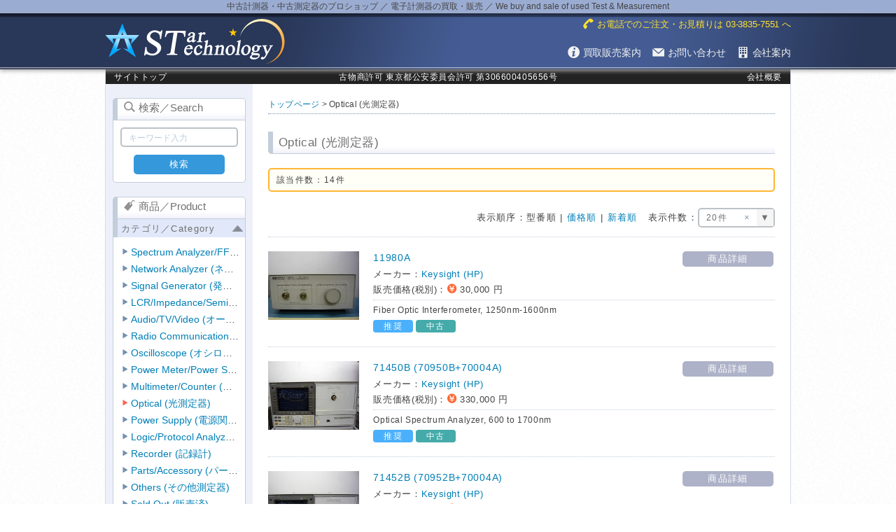

--- FILE ---
content_type: text/html; charset=UTF-8
request_url: https://startechnology.jp/products/list.php?category_id=10010
body_size: 52765
content:
<?xml version="1.0" encoding="UTF-8"?>
<!DOCTYPE html PUBLIC "-//W3C//DTD XHTML 1.0 Transitional//EN" "http://www.w3.org/TR/xhtml1/DTD/xhtml1-transitional.dtd">
<html xmlns="http://www.w3.org/1999/xhtml" lang="ja" xml:lang="ja" class="LC_Page_Products_List">
<head>
<meta http-equiv="Content-Type" content="text/html; charset=UTF-8" />
<meta http-equiv="X-UA-Compatible" content="IE=edge,chrome=1">
<title>Optical (光測定器) | スターテクノロジー : 中古計測器・中古測定器 買取・販売プロショップ</title>
<script>(function(w,d,s,l,i){w[l]=w[l]||[];w[l].push({'gtm.start':
new Date().getTime(),event:'gtm.js'});var f=d.getElementsByTagName(s)[0],
j=d.createElement(s),dl=l!='dataLayer'?'&l='+l:'';j.async=true;j.src=
'https://www.googletagmanager.com/gtm.js?id='+i+dl;f.parentNode.insertBefore(j,f);
})(window,document,'script','dataLayer','GTM-PKTFWLC');</script>
<meta name="viewport" content="initial-scale=1.0, minimum-scale=1.0, maximum-scale=1.0, user-scalable=no">
<meta http-equiv="Content-Script-Type" content="text/javascript" />
<meta http-equiv="Content-Style-Type" content="text/css" />
<script type="text/javascript" language="javascript" src="/pkg/xst2/js/jquery-1.12.4.min.js"></script>
<script type="text/javascript" language="javascript" src="/pkg/xst2/js/vscript_x_st_10834915f.min.js"></script>
<link rel="alternate" type="application/rss+xml" title="RSS" href="http://startechnology.jp/rss/" />
<link rel="shortcut icon" href="/pkg/xst2/img/st/favicon.ico" />
<link rel="icon" type="image/vnd.microsoft.icon" href="/pkg/xst2/img/st/favicon.ico" />
<link rel="stylesheet" type="text/css" media="all" href="/pkg/xst2/css2/vstyle_x_st_108605c45.min.css" />
<link rel="stylesheet" type="text/css" media="print" href="/pkg/xst2/css2/vstylep.min.css" />
<!--[if gt IE 9]><!--><link rel="stylesheet" media="all" type="text/css" href="/pkg/xst2/css2/zfx.min.css" /><!--<![endif]-->
<!--[if lt IE 9]><link rel="stylesheet" media="all" type="text/css" href="/pkg/xst2/css2/vstyleix_st.min.css" /><![endif]-->
<script type="text/javascript">//<![CDATA[
eccube.productsClassCategories = {"10152":{"__unselected":{"__unselected":{"name":"\u9078\u629e\u3057\u3066\u304f\u3060\u3055\u3044","product_class_id":"10153","product_type":"1"}},"__unselected2":{"#":{"classcategory_id2":"","name":"\u9078\u629e\u3057\u3066\u304f\u3060\u3055\u3044"},"#0":{"classcategory_id2":"0","name":"","stock_find":true,"price01":"","price02":"30,000","point":"0","product_code":"1986","product_class_id":"10153","product_type":"1"}}},"11334":{"__unselected":{"__unselected":{"name":"\u9078\u629e\u3057\u3066\u304f\u3060\u3055\u3044","product_class_id":"11335","product_type":"1"}},"__unselected2":{"#":{"classcategory_id2":"","name":"\u9078\u629e\u3057\u3066\u304f\u3060\u3055\u3044"},"#0":{"classcategory_id2":"0","name":"","stock_find":true,"price01":"","price02":"330,000","point":"0","product_code":"7371","product_class_id":"11335","product_type":"1"}}},"11080":{"__unselected":{"__unselected":{"name":"\u9078\u629e\u3057\u3066\u304f\u3060\u3055\u3044","product_class_id":"11081","product_type":"1"}},"__unselected2":{"#":{"classcategory_id2":"","name":"\u9078\u629e\u3057\u3066\u304f\u3060\u3055\u3044"},"#0":{"classcategory_id2":"0","name":"","stock_find":true,"price01":"","price02":"390,000","point":"0","product_code":"6780","product_class_id":"11081","product_type":"1"}}},"12060":{"__unselected":{"__unselected":{"name":"\u9078\u629e\u3057\u3066\u304f\u3060\u3055\u3044","product_class_id":"12061","product_type":"1"}},"__unselected2":{"#":{"classcategory_id2":"","name":"\u9078\u629e\u3057\u3066\u304f\u3060\u3055\u3044"},"#0":{"classcategory_id2":"0","name":"","stock_find":true,"price01":"","price02":"6,000","point":"0","product_code":"9473","product_class_id":"12061","product_type":"1"}}},"12020":{"__unselected":{"__unselected":{"name":"\u9078\u629e\u3057\u3066\u304f\u3060\u3055\u3044","product_class_id":"12021","product_type":"1"}},"__unselected2":{"#":{"classcategory_id2":"","name":"\u9078\u629e\u3057\u3066\u304f\u3060\u3055\u3044"},"#0":{"classcategory_id2":"0","name":"","stock_find":true,"price01":"","price02":"190,000","point":"0","product_code":"9338","product_class_id":"12021","product_type":"1"}}},"12023":{"__unselected":{"__unselected":{"name":"\u9078\u629e\u3057\u3066\u304f\u3060\u3055\u3044","product_class_id":"12024","product_type":"1"}},"__unselected2":{"#":{"classcategory_id2":"","name":"\u9078\u629e\u3057\u3066\u304f\u3060\u3055\u3044"},"#0":{"classcategory_id2":"0","name":"","stock_find":true,"price01":"","price02":"80,000","point":"0","product_code":"9348","product_class_id":"12024","product_type":"1"}}},"11897":{"__unselected":{"__unselected":{"name":"\u9078\u629e\u3057\u3066\u304f\u3060\u3055\u3044","product_class_id":"11898","product_type":"1"}},"__unselected2":{"#":{"classcategory_id2":"","name":"\u9078\u629e\u3057\u3066\u304f\u3060\u3055\u3044"},"#0":{"classcategory_id2":"0","name":"","stock_find":true,"price01":"","price02":"150,000","point":"0","product_code":"8994","product_class_id":"11898","product_type":"1"}}},"11783":{"__unselected":{"__unselected":{"name":"\u9078\u629e\u3057\u3066\u304f\u3060\u3055\u3044","product_class_id":"11784","product_type":"1"}},"__unselected2":{"#":{"classcategory_id2":"","name":"\u9078\u629e\u3057\u3066\u304f\u3060\u3055\u3044"},"#0":{"classcategory_id2":"0","name":"","stock_find":true,"price01":"","price02":"260,000","point":"0","product_code":"8677","product_class_id":"11784","product_type":"1"}}},"10666":{"__unselected":{"__unselected":{"name":"\u9078\u629e\u3057\u3066\u304f\u3060\u3055\u3044","product_class_id":"10667","product_type":"1"}},"__unselected2":{"#":{"classcategory_id2":"","name":"\u9078\u629e\u3057\u3066\u304f\u3060\u3055\u3044"},"#0":{"classcategory_id2":"0","name":"","stock_find":true,"price01":"","price02":"100,000","point":"0","product_code":"5913","product_class_id":"10667","product_type":"1"}}},"10158":{"__unselected":{"__unselected":{"name":"\u9078\u629e\u3057\u3066\u304f\u3060\u3055\u3044","product_class_id":"10159","product_type":"1"}},"__unselected2":{"#":{"classcategory_id2":"","name":"\u9078\u629e\u3057\u3066\u304f\u3060\u3055\u3044"},"#0":{"classcategory_id2":"0","name":"","stock_find":true,"price01":"","price02":"90,000","point":"0","product_code":"1988","product_class_id":"10159","product_type":"1"}}},"12050":{"__unselected":{"__unselected":{"name":"\u9078\u629e\u3057\u3066\u304f\u3060\u3055\u3044","product_class_id":"12051","product_type":"1"}},"__unselected2":{"#":{"classcategory_id2":"","name":"\u9078\u629e\u3057\u3066\u304f\u3060\u3055\u3044"},"#0":{"classcategory_id2":"0","name":"","stock_find":true,"price01":"","price02":"450,000","point":"0","product_code":"9438","product_class_id":"12051","product_type":"1"}}},"10415":{"__unselected":{"__unselected":{"name":"\u9078\u629e\u3057\u3066\u304f\u3060\u3055\u3044","product_class_id":"10416","product_type":"1"}},"__unselected2":{"#":{"classcategory_id2":"","name":"\u9078\u629e\u3057\u3066\u304f\u3060\u3055\u3044"},"#0":{"classcategory_id2":"0","name":"","stock_find":true,"price01":"","price02":"250,000","point":"0","product_code":"4334","product_class_id":"10416","product_type":"1"}}},"11200":{"__unselected":{"__unselected":{"name":"\u9078\u629e\u3057\u3066\u304f\u3060\u3055\u3044","product_class_id":"11201","product_type":"1"}},"__unselected2":{"#":{"classcategory_id2":"","name":"\u9078\u629e\u3057\u3066\u304f\u3060\u3055\u3044"},"#0":{"classcategory_id2":"0","name":"","stock_find":true,"price01":"","price02":"50,000","point":"0","product_code":"5529","product_class_id":"11201","product_type":"1"}}},"11963":{"__unselected":{"__unselected":{"name":"\u9078\u629e\u3057\u3066\u304f\u3060\u3055\u3044","product_class_id":"11964","product_type":"1"}},"__unselected2":{"#":{"classcategory_id2":"","name":"\u9078\u629e\u3057\u3066\u304f\u3060\u3055\u3044"},"#0":{"classcategory_id2":"0","name":"","stock_find":true,"price01":"","price02":"60,000","point":"0","product_code":"9153","product_class_id":"11964","product_type":"1"}}}};function fnOnLoad() {fnSetClassCategories(document.product_form10152);fnSetClassCategories(document.product_form11334);fnSetClassCategories(document.product_form11080);fnSetClassCategories(document.product_form12060);fnSetClassCategories(document.product_form12020);fnSetClassCategories(document.product_form12023);fnSetClassCategories(document.product_form11897);fnSetClassCategories(document.product_form11783);fnSetClassCategories(document.product_form10666);fnSetClassCategories(document.product_form10158);fnSetClassCategories(document.product_form12050);fnSetClassCategories(document.product_form10415);fnSetClassCategories(document.product_form11200);fnSetClassCategories(document.product_form11963);}
$(function(){
fnOnLoad(); 
});
//]]></script>
</head>

<body class="LC_Page_Products_List vwf2">
<noscript><iframe src="https://www.googletagmanager.com/ns.html?id=GTM-PKTFWLC" height="0" width="0" style="display:none;visibility:hidden"></iframe></noscript>
<span class="vmck"></span>
<div class="vpage">

<div class="vheader">

<div id="vrhu" class="vheaderu"><div class="vheaderuppertext vdispns">中古計測器・中古測定器のプロショップ ／ 電子計測器の買取・販売<span class="vdispnt"> ／ We buy and sale of used Test &amp; Measurement</span></div>
</div>
<div id="vrhc" class="vheaderc"><!-- h --><div class="vheaderp vclearfix"><div class="vcontainer vcontainerheader"><div class="vheaderlogop"><div class="vheadermmenu"><a href="#vmmenu"><span aria-hidden="true" class="vheadernavicon vicon-e8a1"></span></div><div class="vheaderlogo1"><a href="/"><object onload="if (this.getSVGDocument) this.getSVGDocument().documentElement.style.cursor='pointer';" data="/pkg/xst2/img/st/logo_st_1_1000_ww.svg" type="image/svg+xml"><img src="/pkg/xst2/img/st/logo_st_1_257x64x2_ww.png"></object></a></div><div class="vheaderlogo2"><a href="/"><object onload="if (this.getSVGDocument) this.getSVGDocument().documentElement.style.cursor='pointer';" data="/pkg/xst2/img/st/logo_st_2_1000_ww.svg" type="image/svg+xml"><img src="/pkg/xst2/img/st/logo_st_2_243x38x2_ww.png"></object></a></div><div class="vheaderlogo3"><a href="/"><object onload="if (this.getSVGDocument) this.getSVGDocument().documentElement.style.cursor='pointer';" data="/pkg/xst2/img/st/logo_st_3_1000_ww.svg" type="image/svg+xml"><img src="/pkg/xst2/img/st/logo_st_3_205x28x2_ww.png"></object></a></div></div><div class="vheadernavp vdispns vdispnt2"><div class="vheadernavp vprintn"><div class="vheadernav vheadernavu"><ul><li class="vheadernavutext valignr"><span aria-hidden="true" class="vheadernavicon vicon-e813"></span><span class="vheadernavtitle">お電話でのご注文・お見積りは 03-3835-7551 へ</span></li></ul></div></div><div class="vheadernavp vprinto"><div class="vheadernav vheadernavu"><ul><li class="vheadernavutext valignr"><span class="vheadernavtitle">Copyright &copy; Star Technology Corp. All rights reserved.</span><br><span class="vheadernavtitle">http://startechnology.jp/</span><br><span aria-hidden="true" class="vheadernavicon vicon-e815"></span><span class="vheadernavtitle">印刷日時：2025.11.18</span></li></ul></div></div><div class="vclearfix"></div><div class="vheadernavp vheadernavl vprintn"><div class="vheadernav"><ul><li><a href="http://startechnology.jp/about/"><span aria-hidden="true" class="vheadernavicon vicon-e80f"></span><span class="vheadernavtitle">買取販売案内</span></a></li><li><a href="https://startechnology.jp/contact/"><span aria-hidden="true" class="vheadernavicon vicon-e809"></span><span class="vheadernavtitle">お問い合わせ</span></a></li><li><a href="http://startechnology.jp/company/"><span aria-hidden="true" class="vheadernavicon vicon-e81d"></span><span class="vheadernavtitle">会社案内</span></a></li></ul></div></div></div></div></div><div class="vclearfix"></div><!-- mm --><div id="vmmenu"><ul class="vmmenuitem"><li><a href="/"><span aria-hidden="true" class="vmmenuicon vicon-e802"></span><span class="vmmenutitle">サイトトップ</span></a></li><li><a href="http://startechnology.jp/about/"><span aria-hidden="true" class="vmmenuicon vicon-e80f"></span><span class="vmmenutitle">買取販売案内</span></a></li><li><a href="http://startechnology.jp/products/categories_list.php"><span aria-hidden="true" class="vmmenuicon vicon-e806"></span><span class="vmmenutitle">商品カテゴリリスト</span></a></li><li><a href="http://startechnology.jp/products/makers_list.php"><span aria-hidden="true" class="vmmenuicon vicon-e806"></span><span class="vmmenutitle">取扱メーカーリスト</span></a></li><li><a href="https://startechnology.jp/contact/"><span aria-hidden="true" class="vmmenuicon vicon-e809"></span><span class="vmmenutitle">お問い合わせ</span></a></li><li><a href="https://startechnology.jp/contactus/"><span aria-hidden="true" class="vmmenuicon vicon-e809"></span><span class="vmmenutitle">Contact US</span></a></li><li><a href="http://startechnology.jp/access/"><span aria-hidden="true" class="vmmenuicon vicon-e817"></span><span class="vmmenutitle">アクセス</span></a></li><li><a href="http://startechnology.jp/company/"><span aria-hidden="true" class="vmmenuicon vicon-e81d"></span><span class="vmmenutitle">会社案内</span></a></li><li><a href="http://startechnology.jp/order/"><span aria-hidden="true" class="vmmenuicon vicon-e829"></span><span class="vmmenutitle">特定商取引に関する表記</span></a></li><li><a href="http://startechnology.jp/guide/privacy.php"><span aria-hidden="true" class="vmmenuicon vicon-e827"></span><span class="vmmenutitle">プライバシーポリシー</span></a></li></ul></div><!-- mm --><!-- h -->
</div>
</div>
<div class="vmain vcontainer">

<div id="vrmu" class="vmaincu"><div class="vmainutbp vdispnt vprintn"><div class="vcontainer"><div class="vmainutb"><div class="vmainutbtr"><div class="vmainutbtds valignl vellips"><a href="/">サイトトップ</a></div><div class="vmainutbtdc valignc vellips">古物商許可 東京都公安委員会許可 第306600405656号</div><div class="vmainutbtds valignr vellips"><a href="http://startechnology.jp/company/profile.php">会社概要</a></div></div></div></div></div>
</div>
<div class="vrowtb vclearfix"><div class="vrowtbtr">

<div id="vrnl" class="vrowtbtd vnav vnav2l"><div class="vnavc"><script>$(document).ready(function(){ $(".vmselect_id").minimalect({ reset: true, class_container: "vminimalect_vblock", searchable: false, placeholder: "全ての商品" }); });</script><script>$(document).ready(function(){ $(".vmselect_maker").minimalect({ reset: true, class_container: "vminimalect_vblock", searchable: false, placeholder: "全てのメーカー" }); });</script><div class="vblockp"><div class="vblocktitle"><span aria-hidden="true" class="vblocktitleicon vicon-e803"></span>検索／Search</div><div class="vblockbody valignl"><form name="search_form" id="search_form" method="get" action="/products/list.php"><input type="hidden" name="transactionid" value="7101247be95546088706788da2006611ae584370"><input type="hidden" name="mode" value="search"><p><input type="text" name="name" placeholder="キーワード入力" class="vwidthp100 vform imejp vforms" maxlength="50" value=""></p><div class="vblockbtn"><a href="/products/list.php" onclick="document.search_form.submit(); return false;" class="aboxblue3 abox130 abox outlineinward">検索</a></div></form></div></div>
<div class="vblockp"><div class="vblocktitle"><span aria-hidden="true" class="vblocktitleicon vicon-e806"></span>商品／Product</div><div class="vblockcategorym"><div id="vaccordion" class="vblockbody valignl voverflowh"><h3>カテゴリ／Category</h3><div class="vblockcategorymblock vclearfix"><ul><li class="level1"><p><a href="/products/list.php?category_id=10001">Spectrum Analyzer/FFT (スペクトラムアナライザ/FFTアナライザ)</a></p></li><li class="level1"><p><a href="/products/list.php?category_id=10002">Network Analyzer (ネットワークアナライザ)</a></p></li><li class="level1"><p><a href="/products/list.php?category_id=10003">Signal Generator (発振器・信号発生器)</a></p></li><li class="level1"><p><a href="/products/list.php?category_id=10004">LCR/Impedance/Semiconductor (LCR/インピーダンス/半導体)</a></p></li><li class="level1"><p><a href="/products/list.php?category_id=10005">Audio/TV/Video (オーディオ/TV/ビデオ測定器)</a></p></li><li class="level1"><p><a href="/products/list.php?category_id=10006">Radio Communication Tester (無線機テスタ)</a></p></li><li class="level1"><p><a href="/products/list.php?category_id=10007">Oscilloscope (オシロスコープ)</a></p></li><li class="level1"><p><a href="/products/list.php?category_id=10008">Power Meter/Power Sensor (パワーメータ/パワーセンサ)</a></p></li><li class="level1"><p><a href="/products/list.php?category_id=10009">Multimeter/Counter (マルチメータ/カウンタ/周波数・時間・電力計)</a></p></li><li class="level1 onmark"><p><a href="/products/list.php?category_id=10010" class="onlink">Optical (光測定器)</a></p></li><li class="level1"><p><a href="/products/list.php?category_id=10011">Power Supply (電源関連機器)</a></p></li><li class="level1"><p><a href="/products/list.php?category_id=10012">Logic/Protocol Analyzer (ロジック/プロトコルアナライザ/有線通信測定器)</a></p></li><li class="level1"><p><a href="/products/list.php?category_id=10013">Recorder (記録計)</a></p></li><li class="level1"><p><a href="/products/list.php?category_id=10014">Parts/Accessory (パーツ/アクセサリ)</a></p></li><li class="level1"><p><a href="/products/list.php?category_id=10015">Others (その他測定器)</a></p></li></ul>
<ul><li class="level1"><p><a href="/products/soldout.php">Sold Out (販売済)</a></p></li></ul></div><h3 class="vbordertop">メーカー／Mfg</h3><div class="vblockcategorymblock vmaker vclearfix"><ul><li class="level1"><p><a href="/products/maker.php?maker_id=10059">HIROSE ELECTRIC</a></p></li><li class="level1"><p><a href="/products/maker.php?maker_id=10058">C.E.PRECTOSTON</a></p></li><li class="level1"><p><a href="/products/maker.php?maker_id=10057">ETS-LINDGREN</a></p></li><li class="level1"><p><a href="/products/maker.php?maker_id=10056">Weinschel Associates</a></p></li><li class="level1"><p><a href="/products/maker.php?maker_id=10055">Pasternack</a></p></li><li class="level1"><p><a href="/products/maker.php?maker_id=10054">MICRONIX</a></p></li><li class="level1"><p><a href="/products/maker.php?maker_id=10053">EMCO</a></p></li><li class="level1"><p><a href="/products/maker.php?maker_id=10052">R&amp;K</a></p></li><li class="level1"><p><a href="/products/maker.php?maker_id=10051">DDK</a></p></li><li class="level1"><p><a href="/products/maker.php?maker_id=10001">Keysight</a></p></li><li class="level1"><p><a href="/products/maker.php?maker_id=10002">Keysight (Agilent)</a></p></li><li class="level1"><p><a href="/products/maker.php?maker_id=10003">Keysight (HP)</a></p></li><li class="level1"><p><a href="/products/maker.php?maker_id=10004">Tektronix</a></p></li><li class="level1"><p><a href="/products/maker.php?maker_id=10005">R&amp;S</a></p></li><li class="level1"><p><a href="/products/maker.php?maker_id=10006">Anritsu</a></p></li><li class="level1"><p><a href="/products/maker.php?maker_id=10007">Advantest</a></p></li><li class="level1"><p><a href="/products/maker.php?maker_id=10008">ADC</a></p></li><li class="level1"><p><a href="/products/maker.php?maker_id=10009">LeCroy</a></p></li><li class="level1"><p><a href="/products/maker.php?maker_id=10012">Yokogawa</a></p></li><li class="level1"><p><a href="/products/maker.php?maker_id=10013">Yokogawa T&amp;M</a></p></li><li class="level1"><p><a href="/products/maker.php?maker_id=10014">Ando</a></p></li><li class="level1"><p><a href="/products/maker.php?maker_id=10015">Kikusui</a></p></li><li class="level1"><p><a href="/products/maker.php?maker_id=10016">Takasago</a></p></li><li class="level1"><p><a href="/products/maker.php?maker_id=10017">Hioki</a></p></li><li class="level1"><p><a href="/products/maker.php?maker_id=10018">NF</a></p></li><li class="level1"><p><a href="/products/maker.php?maker_id=10020">Iwatsu</a></p></li><li class="level1"><p><a href="/products/maker.php?maker_id=10022">Shibasoku</a></p></li><li class="level1"><p><a href="/products/maker.php?maker_id=10023">Texio (Instek)</a></p></li><li class="level1"><p><a href="/products/maker.php?maker_id=10025">HUBER+SUHNER</a></p></li><li class="level1"><p><a href="/products/maker.php?maker_id=10026">Maury Microwave</a></p></li><li class="level1"><p><a href="/products/maker.php?maker_id=10027">ENI</a></p></li><li class="level1"><p><a href="/products/maker.php?maker_id=10028">Furukawa (FITEL)</a></p></li><li class="level1"><p><a href="/products/maker.php?maker_id=10029">SEI</a></p></li><li class="level1"><p><a href="/products/maker.php?maker_id=10031">Artiza Networks</a></p></li><li class="level1"><p><a href="/products/maker.php?maker_id=10032">Narda</a></p></li><li class="level1"><p><a href="/products/maker.php?maker_id=10033">Coherent</a></p></li><li class="level1"><p><a href="/products/maker.php?maker_id=10035">Edic System</a></p></li><li class="level1"><p><a href="/products/maker.php?maker_id=10039">NEC</a></p></li><li class="level1"><p><a href="/products/maker.php?maker_id=10040">Puneum</a></p></li><li class="level1"><p><a href="/products/maker.php?maker_id=10041">AMETEK</a></p></li><li class="level1"><p><a href="/products/maker.php?maker_id=10042">Others (その他)</a></p></li><li class="level1"><p><a href="/products/maker.php?maker_id=10043">Fujikura</a></p></li><li class="level1"><p><a href="/products/maker.php?maker_id=10044">NI</a></p></li><li class="level1"><p><a href="/products/maker.php?maker_id=10045">Sakuma Antenna</a></p></li><li class="level1"><p><a href="/products/maker.php?maker_id=10046">Yagi</a></p></li><li class="level1"><p><a href="/products/maker.php?maker_id=10047">Newtons4th</a></p></li><li class="level1"><p><a href="/products/maker.php?maker_id=10049">GORE</a></p></li><li class="level1"><p><a href="/products/maker.php?maker_id=10050">Insulated wire</a></p></li></ul></div></div></div></div>
<div class="vblockp"><ul class="vblockguide vclearfix"><li><p><a href="/">サイトトップ</a></p></li><li><p class=""><a href="http://startechnology.jp/about/">買取販売案内</a></p></li><li><p class=""><a href="https://startechnology.jp/contact/">お問い合わせ</a></p></li><li><p class=""><a href="https://startechnology.jp/contactus/">Contact Us</a></p></li><li><p class=""><a href="http://startechnology.jp/access/">アクセス</a></p></li><li><p class=""><a href="http://startechnology.jp/company/">会社案内</a></p></li><li><p class=""><a href="http://startechnology.jp/company/profile.php">会社概要</a></p></li><li><p class=""><a href="http://startechnology.jp/order/">特定商取引法の表記</a></p></li><li><p class=""><a href="http://startechnology.jp/guide/privacy.php">プライバシーポリシー</a></p></li></ul></div>
<div class="vblockp"><div class="vboxap"><div class="vbannerfbb"><div class="vbannerfbp"><div class="vbannerfbr"><div class="vbannerfbh valignc"><img src="/pkg/xst2/img/st/logo_facebook_176x176.png" alt="Facebook"></div><div class="vbannerfbd valignc"><a href="https://ja-jp.facebook.com/pages/%E3%82%B9%E3%82%BF%E3%83%BC%E3%83%86%E3%82%AF%E3%83%8E%E3%83%AD%E3%82%B8%E3%83%BC%E6%A0%AA%E5%BC%8F%E4%BC%9A%E7%A4%BE/384532178358338" target="_blank"><img src="/pkg/xst2/img/st/logo_st_4_250x43x2_ww.png" alt="Star Technology"><br>Facebook公式サイト<span class="vdispns">で最新情報を配信中！</span></a></div></div></div></div></div></div>
</div></div>
<div id="vrac" class="vrowtbtd varticle varticle2"><div class="varticlec">

<div class="vblockp vdispnt"><div class="vbreadcrumb"><div itemscope itemtype="http://data-vocabulary.org/Breadcrumb"><a href="http://startechnology.jp/" itemprop="url"><span itemprop="title">トップページ</span></a>&nbsp;&gt;&nbsp;</div><div itemscope itemtype="http://data-vocabulary.org/Breadcrumb"><span itemprop="title">Optical (光測定器)</span></div></div></div>
<script type="text/javascript">//<![CDATA[
function fnSetClassCategories(form, classcat_id2_selected) {
var $form = $(form);
var product_id = $form.find('input[name=product_id]').val();
var $sele1 = $form.find('select[name=classcategory_id1]');
var $sele2 = $form.find('select[name=classcategory_id2]');
eccube.setClassCategories($form, product_id, $sele1, $sele2, classcat_id2_selected);
}
function fnChangeOrderby(orderby) {
eccube.setValue('orderby', orderby);
eccube.setValue('pageno', 1);
eccube.submitForm();
}
function fnChangeDispNumber(dispNumber) {
eccube.setValue('disp_number', dispNumber);
eccube.setValue('pageno', 1);
eccube.submitForm();
}
function fnInCart(productForm) {
var searchForm = $("#form1");
var cartForm = $(productForm);
var hiddenValues = ['mode','category_id','maker_id','name','orderby','disp_number','pageno','rnd'];
$.each(hiddenValues, function(){
if (cartForm.has('input[name='+this+']').length != 0) {
cartForm.find('input[name='+this+']').val(searchForm.find('input[name='+this+']').val());
}
else {
cartForm.append($('<input type="hidden" />').attr("name", this).val(searchForm.find('input[name='+this+']').val()));
}
});
cartForm.submit();
}
//]]></script>

<form name="form1" id="form1" method="get" action="?"><input type="hidden" name="transactionid" value="7101247be95546088706788da2006611ae584370" /><input type="hidden" name="mode" value="" /><input type="hidden" name="category_id" value="10010" /><input type="hidden" name="maker_id" value="0" /><input type="hidden" name="name" value="" /><input type="hidden" name="orderby" value="" /><input type="hidden" name="disp_number" value="20" /><input type="hidden" name="pageno" value="" /><input type="hidden" name="rnd" value="cho" /></form><script>$(document).ready(function(){ $(".vmselect_view").minimalect({ reset: true, class_container: "vminimalect_vblock", searchable: false, placeholder: "20" }); });</script><div class="vblockp"><div class="vmainarticle valignl"><h2>Optical (光測定器)</h2><!-- vlistview header --><!-- vlistinfo --><div class="vlistinfo valignl"><div class="vlistinfotb"><div class="vlistinfotbtr"><div class="vlistinfotbth">該当件数</div><div class="vlistinfotbtd">：</div><div class="vlistinfotbtd">14件</div></div></div></div><!-- vlistinfo --><!-- vlistnav vlistview --><!-- vlistnav vlistview --><!-- vlistview u --><form name="page_navi_top" id="page_navi_top" action="?"><input type="hidden" name="transactionid" value="7101247be95546088706788da2006611ae584370" /><div class="vclearfix"><div class="vlistviewr"><div class="vlistviewp vclearfix"><div class="vlistviewtx vfleft">表示順序：型番順&nbsp;|&nbsp;<a href="javascript:fnChangeOrderby('price');">価格順</a>&nbsp;|&nbsp;<a href="javascript:fnChangeOrderby('date');">新着順</a></div><div class="vlistviewselectp vfleft"><div class="vlistviewtx vfleft">表示件数：</div><div class="vlistviewselect vfleft"><select class="vform vmselect_view" name="disp_number" onchange="javascript:fnChangeDispNumber(this.value);"><option value="20" selected="selected" >20件</option><option value="40" >40件</option><option value="60" >60件</option></select></div></div></div></div></div><div class="vclearfix"></div><hr class="vseparator10"></form><!-- vlistview u --><!-- vlistview header --><!-- 1 --><form name="product_form10152" action="?"><input type="hidden" name="transactionid" value="7101247be95546088706788da2006611ae584370" /><input type="hidden" name="product_id" value="10152" /><input type="hidden" name="product_class_id" id="product_class_id10152" value="10153" /><a name="product10152"></a><div class="vlistp vclearfix"><div class="vlistphotop"><div class="vlistphoto"><a href="/products/detail.php?product_id=10152" class="outlineinward"><img src="/img/pic/1986-01w_s.jpg" alt="11980A"></a></div><div class="vlistphotol"><a href="/products/detail.php?product_id=10152" class="aboxgray2 vlistbtn abox outlineinward">商品詳細</a></div></div><div class="vlisttextp"><div class="vlisttextup"><div class="vlisttextur vdispns"><a href="/products/detail.php?product_id=10152" class="aboxgray2 vlistbtn abox outlineinward">商品詳細</a></div><div class="vlisttextul"><div class="vlistname vbreakw"><a href="/products/detail.php?product_id=10152">11980A</a></div><div class="vlistmaker vbreakw">メーカー：<a href="/products/maker.php?maker_id=10003">Keysight (HP)</a></div><div class="vlistprice vbreakw"><span class="vdispns">販売価格(税別)：</span><span aria-hidden="true" class="vyensymbol vicon-e811"></span><span id="price02_default_10152">30,000</span><span id="price02_dynamic_10152"></span> 円</div></div></div><div class="vlistcomment vellips valignj">Fiber Optic Interferometer, 1250nm-1600nm</div><div class="vliststatus"><span class="vliststatusbox vlistbox0">推奨</span><span class="vliststatusbox vliststatusboxgn vlistbox1">中古</span></div></div></div><div class="vclearfix"></div><!-- 1 --><hr class="vseparator10"></form><!-- vlistview header --><!-- vlistview header --><!-- 1 --><form name="product_form11334" action="?"><input type="hidden" name="transactionid" value="7101247be95546088706788da2006611ae584370" /><input type="hidden" name="product_id" value="11334" /><input type="hidden" name="product_class_id" id="product_class_id11334" value="11335" /><a name="product11334"></a><div class="vlistp vclearfix"><div class="vlistphotop"><div class="vlistphoto"><a href="/products/detail.php?product_id=11334" class="outlineinward"><img src="/img/pic/7371-01w_s.jpg" alt="71450B (70950B+70004A)"></a></div><div class="vlistphotol"><a href="/products/detail.php?product_id=11334" class="aboxgray2 vlistbtn abox outlineinward">商品詳細</a></div></div><div class="vlisttextp"><div class="vlisttextup"><div class="vlisttextur vdispns"><a href="/products/detail.php?product_id=11334" class="aboxgray2 vlistbtn abox outlineinward">商品詳細</a></div><div class="vlisttextul"><div class="vlistname vbreakw"><a href="/products/detail.php?product_id=11334">71450B (70950B+70004A)</a></div><div class="vlistmaker vbreakw">メーカー：<a href="/products/maker.php?maker_id=10003">Keysight (HP)</a></div><div class="vlistprice vbreakw"><span class="vdispns">販売価格(税別)：</span><span aria-hidden="true" class="vyensymbol vicon-e811"></span><span id="price02_default_11334">330,000</span><span id="price02_dynamic_11334"></span> 円</div></div></div><div class="vlistcomment vellips valignj">Optical Spectrum Analyzer, 600 to 1700nm</div><div class="vliststatus"><span class="vliststatusbox vlistbox0">推奨</span><span class="vliststatusbox vliststatusboxgn vlistbox1">中古</span></div></div></div><div class="vclearfix"></div><!-- 1 --><hr class="vseparator10"></form><!-- vlistview header --><!-- vlistview header --><!-- 1 --><form name="product_form11080" action="?"><input type="hidden" name="transactionid" value="7101247be95546088706788da2006611ae584370" /><input type="hidden" name="product_id" value="11080" /><input type="hidden" name="product_class_id" id="product_class_id11080" value="11081" /><a name="product11080"></a><div class="vlistp vclearfix"><div class="vlistphotop"><div class="vlistphoto"><a href="/products/detail.php?product_id=11080" class="outlineinward"><img src="/img/pic/6780-01w_s.jpg" alt="71452B (70952B+70004A)"></a></div><div class="vlistphotol"><a href="/products/detail.php?product_id=11080" class="aboxgray2 vlistbtn abox outlineinward">商品詳細</a></div></div><div class="vlisttextp"><div class="vlisttextup"><div class="vlisttextur vdispns"><a href="/products/detail.php?product_id=11080" class="aboxgray2 vlistbtn abox outlineinward">商品詳細</a></div><div class="vlisttextul"><div class="vlistname vbreakw"><a href="/products/detail.php?product_id=11080">71452B (70952B+70004A)</a></div><div class="vlistmaker vbreakw">メーカー：<a href="/products/maker.php?maker_id=10003">Keysight (HP)</a></div><div class="vlistprice vbreakw"><span class="vdispns">販売価格(税別)：</span><span aria-hidden="true" class="vyensymbol vicon-e811"></span><span id="price02_default_11080">390,000</span><span id="price02_dynamic_11080"></span> 円</div></div></div><div class="vlistcomment vellips valignj">Optical Spectrum Analyzer, 600 to 1700nm</div><div class="vliststatus"><span class="vliststatusbox vlistbox0">推奨</span><span class="vliststatusbox vliststatusboxgn vlistbox1">中古</span></div></div></div><div class="vclearfix"></div><!-- 1 --><hr class="vseparator10"></form><!-- vlistview header --><!-- vlistview header --><!-- 1 --><form name="product_form12060" action="?"><input type="hidden" name="transactionid" value="7101247be95546088706788da2006611ae584370" /><input type="hidden" name="product_id" value="12060" /><input type="hidden" name="product_class_id" id="product_class_id12060" value="12061" /><a name="product12060"></a><div class="vlistp vclearfix"><div class="vlistphotop"><div class="vlistphoto"><a href="/products/detail.php?product_id=12060" class="outlineinward"><img src="/img/pic/9473-02w_s.jpg" alt="81000FI"></a></div><div class="vlistphotol"><a href="/products/detail.php?product_id=12060" class="aboxgray2 vlistbtn abox outlineinward">商品詳細</a></div></div><div class="vlisttextp"><div class="vlisttextup"><div class="vlisttextur vdispns"><a href="/products/detail.php?product_id=12060" class="aboxgray2 vlistbtn abox outlineinward">商品詳細</a></div><div class="vlisttextul"><div class="vlistname vbreakw"><a href="/products/detail.php?product_id=12060">81000FI</a></div><div class="vlistmaker vbreakw">メーカー：<a href="/products/maker.php?maker_id=10002">Keysight (Agilent)</a></div><div class="vlistprice vbreakw"><span class="vdispns">販売価格(税別)：</span><span aria-hidden="true" class="vyensymbol vicon-e811"></span><span id="price02_default_12060">6,000</span><span id="price02_dynamic_12060"></span> 円</div></div></div><div class="vlistcomment vellips valignj">Connector interface FC(wide key)</div><div class="vliststatus"><span class="vliststatusbox vlistbox0">推奨</span><span class="vliststatusbox vliststatusboxgn vlistbox1">中古</span></div></div></div><div class="vclearfix"></div><!-- 1 --><hr class="vseparator10"></form><!-- vlistview header --><!-- vlistview header --><!-- 1 --><form name="product_form12020" action="?"><input type="hidden" name="transactionid" value="7101247be95546088706788da2006611ae584370" /><input type="hidden" name="product_id" value="12020" /><input type="hidden" name="product_class_id" id="product_class_id12020" value="12021" /><a name="product12020"></a><div class="vlistp vclearfix"><div class="vlistphotop"><div class="vlistphoto"><a href="/products/detail.php?product_id=12020" class="outlineinward"><img src="/img/pic/9338-01w_s.jpg" alt="81578A(81000FIx2)"></a></div><div class="vlistphotol"><a href="/products/detail.php?product_id=12020" class="aboxgray2 vlistbtn abox outlineinward">商品詳細</a></div></div><div class="vlisttextp"><div class="vlisttextup"><div class="vlisttextur vdispns"><a href="/products/detail.php?product_id=12020" class="aboxgray2 vlistbtn abox outlineinward">商品詳細</a></div><div class="vlisttextul"><div class="vlistname vbreakw"><a href="/products/detail.php?product_id=12020">81578A(81000FIx2)</a></div><div class="vlistmaker vbreakw">メーカー：<a href="/products/maker.php?maker_id=10002">Keysight (Agilent)</a></div><div class="vlistprice vbreakw"><span class="vdispns">販売価格(税別)：</span><span aria-hidden="true" class="vyensymbol vicon-e811"></span><span id="price02_default_12020">190,000</span><span id="price02_dynamic_12020"></span> 円</div></div></div><div class="vlistcomment vellips valignj">Optical Attenuator Modules, straight, 700-1400nm</div><div class="vliststatus"><span class="vliststatusbox vlistbox0">推奨</span><span class="vliststatusbox vliststatusboxgn vlistbox1">中古</span></div></div></div><div class="vclearfix"></div><!-- 1 --><hr class="vseparator10"></form><!-- vlistview header --><!-- vlistview header --><!-- 1 --><form name="product_form12023" action="?"><input type="hidden" name="transactionid" value="7101247be95546088706788da2006611ae584370" /><input type="hidden" name="product_id" value="12023" /><input type="hidden" name="product_class_id" id="product_class_id12023" value="12024" /><a name="product12023"></a><div class="vlistp vclearfix"><div class="vlistphotop"><div class="vlistphoto"><a href="/products/detail.php?product_id=12023" class="outlineinward"><img src="/img/pic/9348-01w_s.jpg" alt="81632A"></a></div><div class="vlistphotol"><a href="/products/detail.php?product_id=12023" class="aboxgray2 vlistbtn abox outlineinward">商品詳細</a></div></div><div class="vlisttextp"><div class="vlisttextup"><div class="vlisttextur vdispns"><a href="/products/detail.php?product_id=12023" class="aboxgray2 vlistbtn abox outlineinward">商品詳細</a></div><div class="vlisttextul"><div class="vlistname vbreakw"><a href="/products/detail.php?product_id=12023">81632A</a></div><div class="vlistmaker vbreakw">メーカー：<a href="/products/maker.php?maker_id=10002">Keysight (Agilent)</a></div><div class="vlistprice vbreakw"><span class="vdispns">販売価格(税別)：</span><span aria-hidden="true" class="vyensymbol vicon-e811"></span><span id="price02_default_12023">80,000</span><span id="price02_dynamic_12023"></span> 円</div></div></div><div class="vlistcomment vellips valignj">Optical Power Sensor Module, (single channel)</div><div class="vliststatus"><span class="vliststatusbox vlistbox0">推奨</span><span class="vliststatusbox vliststatusboxgn vlistbox1">中古</span></div></div></div><div class="vclearfix"></div><!-- 1 --><hr class="vseparator10"></form><!-- vlistview header --><!-- vlistview header --><!-- 1 --><form name="product_form11897" action="?"><input type="hidden" name="transactionid" value="7101247be95546088706788da2006611ae584370" /><input type="hidden" name="product_id" value="11897" /><input type="hidden" name="product_class_id" id="product_class_id11897" value="11898" /><a name="product11897"></a><div class="vlistp vclearfix"><div class="vlistphotop"><div class="vlistphoto"><a href="/products/detail.php?product_id=11897" class="outlineinward"><img src="/img/pic/8994-01w_s.jpg" alt="81635A(81000FIx2)"></a></div><div class="vlistphotol"><a href="/products/detail.php?product_id=11897" class="aboxgray2 vlistbtn abox outlineinward">商品詳細</a></div></div><div class="vlisttextp"><div class="vlisttextup"><div class="vlisttextur vdispns"><a href="/products/detail.php?product_id=11897" class="aboxgray2 vlistbtn abox outlineinward">商品詳細</a></div><div class="vlisttextul"><div class="vlistname vbreakw"><a href="/products/detail.php?product_id=11897">81635A(81000FIx2)</a></div><div class="vlistmaker vbreakw">メーカー：<a href="/products/maker.php?maker_id=10002">Keysight (Agilent)</a></div><div class="vlistprice vbreakw"><span class="vdispns">販売価格(税別)：</span><span aria-hidden="true" class="vyensymbol vicon-e811"></span><span id="price02_default_11897">150,000</span><span id="price02_dynamic_11897"></span> 円</div></div></div><div class="vlistcomment vellips valignj">Optical Power Sensor, 800-1650nm (dual channel)</div><div class="vliststatus"><span class="vliststatusbox vlistbox0">推奨</span><span class="vliststatusbox vliststatusboxgn vlistbox1">中古</span></div></div></div><div class="vclearfix"></div><!-- 1 --><hr class="vseparator10"></form><!-- vlistview header --><!-- vlistview header --><!-- 1 --><form name="product_form11783" action="?"><input type="hidden" name="transactionid" value="7101247be95546088706788da2006611ae584370" /><input type="hidden" name="product_id" value="11783" /><input type="hidden" name="product_class_id" id="product_class_id11783" value="11784" /><a name="product11783"></a><div class="vlistp vclearfix"><div class="vlistphotop"><div class="vlistphoto"><a href="/products/detail.php?product_id=11783" class="outlineinward"><img src="/img/pic/8677-01w_s.jpg" alt="8163B"></a></div><div class="vlistphotol"><a href="/products/detail.php?product_id=11783" class="aboxgray2 vlistbtn abox outlineinward">商品詳細</a></div></div><div class="vlisttextp"><div class="vlisttextup"><div class="vlisttextur vdispns"><a href="/products/detail.php?product_id=11783" class="aboxgray2 vlistbtn abox outlineinward">商品詳細</a></div><div class="vlisttextul"><div class="vlistname vbreakw"><a href="/products/detail.php?product_id=11783">8163B</a></div><div class="vlistmaker vbreakw">メーカー：<a href="/products/maker.php?maker_id=10002">Keysight (Agilent)</a></div><div class="vlistprice vbreakw"><span class="vdispns">販売価格(税別)：</span><span aria-hidden="true" class="vyensymbol vicon-e811"></span><span id="price02_default_11783">260,000</span><span id="price02_dynamic_11783"></span> 円</div></div></div><div class="vlistcomment vellips valignj">Lightwave Multimeter Mainframe</div><div class="vliststatus"><span class="vliststatusbox vlistbox0">推奨</span><span class="vliststatusbox vliststatusboxgn vlistbox1">中古</span></div></div></div><div class="vclearfix"></div><!-- 1 --><hr class="vseparator10"></form><!-- vlistview header --><!-- vlistview header --><!-- 1 --><form name="product_form10666" action="?"><input type="hidden" name="transactionid" value="7101247be95546088706788da2006611ae584370" /><input type="hidden" name="product_id" value="10666" /><input type="hidden" name="product_class_id" id="product_class_id10666" value="10667" /><a name="product10666"></a><div class="vlistp vclearfix"><div class="vlistphotop"><div class="vlistphoto"><a href="/products/detail.php?product_id=10666" class="outlineinward"><img src="/img/pic/5913-01w_s.jpg" alt="83430A"></a></div><div class="vlistphotol"><a href="/products/detail.php?product_id=10666" class="aboxgray2 vlistbtn abox outlineinward">商品詳細</a></div></div><div class="vlisttextp"><div class="vlisttextup"><div class="vlisttextur vdispns"><a href="/products/detail.php?product_id=10666" class="aboxgray2 vlistbtn abox outlineinward">商品詳細</a></div><div class="vlisttextul"><div class="vlistname vbreakw"><a href="/products/detail.php?product_id=10666">83430A</a></div><div class="vlistmaker vbreakw">メーカー：<a href="/products/maker.php?maker_id=10002">Keysight (Agilent)</a></div><div class="vlistprice vbreakw"><span class="vdispns">販売価格(税別)：</span><span aria-hidden="true" class="vyensymbol vicon-e811"></span><span id="price02_default_10666">100,000</span><span id="price02_dynamic_10666"></span> 円</div></div></div><div class="vlistcomment vellips valignj">Lightwave source 1550nm</div><div class="vliststatus"></div></div></div><div class="vclearfix"></div><!-- 1 --><hr class="vseparator10"></form><!-- vlistview header --><!-- vlistview header --><!-- 1 --><form name="product_form10158" action="?"><input type="hidden" name="transactionid" value="7101247be95546088706788da2006611ae584370" /><input type="hidden" name="product_id" value="10158" /><input type="hidden" name="product_class_id" id="product_class_id10158" value="10159" /><a name="product10158"></a><div class="vlistp vclearfix"><div class="vlistphotop"><div class="vlistphoto"><a href="/products/detail.php?product_id=10158" class="outlineinward"><img src="/img/pic/1988_01_080829_s.jpg" alt="86060A/012"></a></div><div class="vlistphotol"><a href="/products/detail.php?product_id=10158" class="aboxgray2 vlistbtn abox outlineinward">商品詳細</a></div></div><div class="vlisttextp"><div class="vlisttextup"><div class="vlisttextur vdispns"><a href="/products/detail.php?product_id=10158" class="aboxgray2 vlistbtn abox outlineinward">商品詳細</a></div><div class="vlisttextul"><div class="vlistname vbreakw"><a href="/products/detail.php?product_id=10158">86060A/012</a></div><div class="vlistmaker vbreakw">メーカー：<a href="/products/maker.php?maker_id=10002">Keysight (Agilent)</a></div><div class="vlistprice vbreakw"><span class="vdispns">販売価格(税別)：</span><span aria-hidden="true" class="vyensymbol vicon-e811"></span><span id="price02_default_10158">90,000</span><span id="price02_dynamic_10158"></span> 円</div></div></div><div class="vlistcomment vellips valignj">Compact Lightwave switch</div><div class="vliststatus"><span class="vliststatusbox vlistbox0">推奨</span><span class="vliststatusbox vliststatusboxgn vlistbox1">中古</span></div></div></div><div class="vclearfix"></div><!-- 1 --><hr class="vseparator10"></form><!-- vlistview header --><!-- vlistview header --><!-- 1 --><form name="product_form12050" action="?"><input type="hidden" name="transactionid" value="7101247be95546088706788da2006611ae584370" /><input type="hidden" name="product_id" value="12050" /><input type="hidden" name="product_class_id" id="product_class_id12050" value="12051" /><a name="product12050"></a><div class="vlistp vclearfix"><div class="vlistphotop"><div class="vlistphoto"><a href="/products/detail.php?product_id=12050" class="outlineinward"><img src="/img/pic/9438-01w_s.jpg" alt="86120C"></a></div><div class="vlistphotol"><a href="/products/detail.php?product_id=12050" class="aboxgray2 vlistbtn abox outlineinward">商品詳細</a></div></div><div class="vlisttextp"><div class="vlisttextup"><div class="vlisttextur vdispns"><a href="/products/detail.php?product_id=12050" class="aboxgray2 vlistbtn abox outlineinward">商品詳細</a></div><div class="vlisttextul"><div class="vlistname vbreakw"><a href="/products/detail.php?product_id=12050">86120C</a></div><div class="vlistmaker vbreakw">メーカー：<a href="/products/maker.php?maker_id=10003">Keysight (HP)</a></div><div class="vlistprice vbreakw"><span class="vdispns">販売価格(税別)：</span><span aria-hidden="true" class="vyensymbol vicon-e811"></span><span id="price02_default_12050">450,000</span><span id="price02_dynamic_12050"></span> 円</div></div></div><div class="vlistcomment vellips valignj">Multi-Wavelength Meter, 1270-1650nm</div><div class="vliststatus"><span class="vliststatusbox vlistbox0">推奨</span><span class="vliststatusbox vliststatusboxgn vlistbox1">中古</span></div></div></div><div class="vclearfix"></div><!-- 1 --><hr class="vseparator10"></form><!-- vlistview header --><!-- vlistview header --><!-- 1 --><form name="product_form10415" action="?"><input type="hidden" name="transactionid" value="7101247be95546088706788da2006611ae584370" /><input type="hidden" name="product_id" value="10415" /><input type="hidden" name="product_class_id" id="product_class_id10415" value="10416" /><a name="product10415"></a><div class="vlistp vclearfix"><div class="vlistphotop"><div class="vlistphoto"><a href="/products/detail.php?product_id=10415" class="outlineinward"><img src="/img/pic/4334-01w_s.jpg" alt="AQ8423Z"></a></div><div class="vlistphotol"><a href="/products/detail.php?product_id=10415" class="aboxgray2 vlistbtn abox outlineinward">商品詳細</a></div></div><div class="vlisttextp"><div class="vlisttextup"><div class="vlisttextur vdispns"><a href="/products/detail.php?product_id=10415" class="aboxgray2 vlistbtn abox outlineinward">商品詳細</a></div><div class="vlisttextul"><div class="vlistname vbreakw"><a href="/products/detail.php?product_id=10415">AQ8423Z</a></div><div class="vlistmaker vbreakw">メーカー：<a href="/products/maker.php?maker_id=10014">Ando</a></div><div class="vlistprice vbreakw"><span class="vdispns">販売価格(税別)：</span><span aria-hidden="true" class="vyensymbol vicon-e811"></span><span id="price02_default_10415">250,000</span><span id="price02_dynamic_10415"></span> 円</div></div></div><div class="vlistcomment vellips valignj">Optical Amplifier Analyzer</div><div class="vliststatus"><span class="vliststatusbox vlistbox0">推奨</span><span class="vliststatusbox vliststatusboxgn vlistbox1">中古</span></div></div></div><div class="vclearfix"></div><!-- 1 --><hr class="vseparator10"></form><!-- vlistview header --><!-- vlistview header --><!-- 1 --><form name="product_form11200" action="?"><input type="hidden" name="transactionid" value="7101247be95546088706788da2006611ae584370" /><input type="hidden" name="product_id" value="11200" /><input type="hidden" name="product_class_id" id="product_class_id11200" value="11201" /><a name="product11200"></a><div class="vlistp vclearfix"><div class="vlistphotop"><div class="vlistphoto"><a href="/products/detail.php?product_id=11200" class="outlineinward"><img src="/img/pic/5528-01w_s.jpg" alt="ErFA1215"></a></div><div class="vlistphotol"><a href="/products/detail.php?product_id=11200" class="aboxgray2 vlistbtn abox outlineinward">商品詳細</a></div></div><div class="vlisttextp"><div class="vlisttextup"><div class="vlisttextur vdispns"><a href="/products/detail.php?product_id=11200" class="aboxgray2 vlistbtn abox outlineinward">商品詳細</a></div><div class="vlisttextul"><div class="vlistname vbreakw"><a href="/products/detail.php?product_id=11200">ErFA1215</a></div><div class="vlistmaker vbreakw">メーカー：<a href="/products/maker.php?maker_id=10028">Furukawa (FITEL)</a></div><div class="vlistprice vbreakw"><span class="vdispns">販売価格(税別)：</span><span aria-hidden="true" class="vyensymbol vicon-e811"></span><span id="price02_default_11200">50,000</span><span id="price02_dynamic_11200"></span> 円</div></div></div><div class="vlistcomment vellips valignj">1.55μm Optical Fiber Amplifier</div><div class="vliststatus"><span class="vliststatusbox vlistbox0">推奨</span><span class="vliststatusbox vliststatusboxgn vlistbox1">中古</span></div></div></div><div class="vclearfix"></div><!-- 1 --><hr class="vseparator10"></form><!-- vlistview header --><!-- vlistview header --><!-- 1 --><form name="product_form11963" action="?"><input type="hidden" name="transactionid" value="7101247be95546088706788da2006611ae584370" /><input type="hidden" name="product_id" value="11963" /><input type="hidden" name="product_class_id" id="product_class_id11963" value="11964" /><a name="product11963"></a><div class="vlistp vclearfix"><div class="vlistphotop"><div class="vlistphoto"><a href="/products/detail.php?product_id=11963" class="outlineinward"><img src="/img/pic/9153-01w_s.jpg" alt="MN9605A/40"></a></div><div class="vlistphotol"><a href="/products/detail.php?product_id=11963" class="aboxgray2 vlistbtn abox outlineinward">商品詳細</a></div></div><div class="vlisttextp"><div class="vlisttextup"><div class="vlisttextur vdispns"><a href="/products/detail.php?product_id=11963" class="aboxgray2 vlistbtn abox outlineinward">商品詳細</a></div><div class="vlisttextul"><div class="vlistname vbreakw"><a href="/products/detail.php?product_id=11963">MN9605A/40</a></div><div class="vlistmaker vbreakw">メーカー：<a href="/products/maker.php?maker_id=10006">Anritsu</a></div><div class="vlistprice vbreakw"><span class="vdispns">販売価格(税別)：</span><span aria-hidden="true" class="vyensymbol vicon-e811"></span><span id="price02_default_11963">60,000</span><span id="price02_dynamic_11963"></span> 円</div></div></div><div class="vlistcomment vellips valignj">Optical Attenuator</div><div class="vliststatus"><span class="vliststatusbox vlistbox0">推奨</span><span class="vliststatusbox vliststatusboxgn vlistbox1">中古</span></div></div></div><div class="vclearfix"></div><!-- 1 --><hr class="vseparator10"></form><!-- vlistview l --><form name="page_navi_top" id="page_navi_top" action="?"><input type="hidden" name="transactionid" value="7101247be95546088706788da2006611ae584370" /><div class="vclearfix"></div><div class="vclearfix"></div></form><!-- vlistview l --></div></div><!-- vmainarticle -->


</div></div>

</div></div>
<div id="vrml" class="vmaincl"><div class="vmainltbp vprintn"><span class="vdispnp">&nbsp;</span><div class="vcontainer vdispnt"><div class="vmainltb"><div class="vmainltbtr"><div class="vmainltbtds valignl vellips"><a href="/">サイトトップ</a></div><div class="vmainltbtdc valignc vellips">古物商許可 東京都公安委員会許可 第306600405656号</div><div class="vmainltbtds valignr vellips"><a href="http://startechnology.jp/guide/privacy.php">プライバシーポリシー</a></div></div></div></div></div>
</div>
</div>
<div class="vfooter">

<div id="vrfc" class="vfooterc"><div class="vfooterp"><div class="vfooterb vcontainer">Copyright &copy; 2016-2025 Star Technology Corp. <br class="vbrs">All rights reserved.</div></div>
</div>

</div>
</div>
</body>

</html>


--- FILE ---
content_type: text/css
request_url: https://startechnology.jp/pkg/xst2/css2/vstyle_x_st_108605c45.min.css
body_size: 129003
content:
@charset "utf-8";#cboxOverlay,#cboxWrapper,#colorbox{position:absolute;top:0;left:0;z-index:9999;overflow:hidden}#cboxWrapper{max-width:none}#cboxOverlay{position:fixed;width:100%;height:100%}#cboxBottomLeft,#cboxMiddleLeft{clear:left}#cboxContent{position:relative}#cboxLoadedContent{overflow:auto;-webkit-overflow-scrolling:touch}#cboxTitle{margin:0}#cboxLoadingGraphic,#cboxLoadingOverlay{position:absolute;top:0;left:0;width:100%;height:100%}#cboxClose,#cboxNext,#cboxPrevious,#cboxSlideshow{cursor:pointer}.cboxPhoto{float:left;margin:auto;border:0;display:block;max-width:none;-ms-interpolation-mode:bicubic}.cboxIframe{width:100%;height:100%;display:block;border:0;padding:0;margin:0}#cboxContent,#cboxLoadedContent,#colorbox{box-sizing:content-box;-moz-box-sizing:content-box;-webkit-box-sizing:content-box}#cboxOverlay{background:#fff}#colorbox{outline:0;font:12px/1.2 Verdana,sans-serif;padding:0 10px}#cboxTopLeft{width:25px;height:25px;background:url(vstyle/cb/border1.png) no-repeat 0 0}#cboxTopCenter{height:25px;background:url(vstyle/cb/border1.png) repeat-x 0 -50px}#cboxTopRight{width:25px;height:25px;background:url(vstyle/cb/border1.png) no-repeat -25px 0}#cboxBottomLeft{width:25px;height:25px;background:url(vstyle/cb/border1.png) no-repeat 0 -25px}#cboxBottomCenter{height:25px;background:url(vstyle/cb/border1.png) repeat-x 0 -75px}#cboxBottomRight{width:25px;height:25px;background:url(vstyle/cb/border1.png) no-repeat -25px -25px}#cboxMiddleLeft{width:25px;background:url(vstyle/cb/border2.png) repeat-y 0 0}#cboxMiddleRight{width:25px;background:url(vstyle/cb/border2.png) repeat-y -25px 0}#cboxContent{background:#fff;overflow:hidden}.cboxIframe{background:#fff}#cboxError{padding:50px;border:1px solid #ccc}#cboxLoadedContent{margin-bottom:20px}#cboxTitle{position:absolute;bottom:0;left:0;text-align:left;width:70%;color:#999;white-space:nowrap;overflow:hidden;text-overflow:ellipsis;-moz-text-overflow:ellipsis;-o-text-overflow:ellipsis}#cboxCurrent{position:absolute;top:-22px;right:205px;text-indent:-9999px}#cboxLoadingOverlay{background:#fff}#cboxLoadingGraphic{background:url(vstyle/cb/loading.gif) no-repeat center center}#cboxClose,#cboxNext,#cboxPrevious,#cboxSlideshow{border:0;text-indent:-9999px;width:20px;height:20px;position:absolute;bottom:0;background:url(vstyle/cb/controls.png) 0 0 no-repeat}#cboxClose:active,#cboxNext:active,#cboxPrevious:active,#cboxSlideshow:active{outline:0}#cboxPrevious{background-position:0 0;right:44px}#cboxPrevious:hover{background-position:0 -25px}#cboxNext{background-position:-25px 0;right:22px}#cboxNext:hover{background-position:-25px -25px}#cboxClose{background-position:-50px 0;right:0}#cboxClose:hover{background-position:-50px -25px}.cboxSlideshow_off #cboxPrevious,.cboxSlideshow_on #cboxPrevious{right:66px}.cboxSlideshow_on #cboxSlideshow{background-position:-75px -25px;right:44px}.cboxSlideshow_on #cboxSlideshow:hover{background-position:-100px -25px}.cboxSlideshow_off #cboxSlideshow{background-position:-100px 0;right:44px}.cboxSlideshow_off #cboxSlideshow:hover{background-position:-75px -25px}.leaflet-image-layer,.leaflet-layer,.leaflet-marker-icon,.leaflet-marker-shadow,.leaflet-pane,.leaflet-pane>canvas,.leaflet-pane>svg,.leaflet-tile,.leaflet-tile-container,.leaflet-zoom-box{position:absolute;left:0;top:0}.leaflet-container{overflow:hidden}.leaflet-marker-icon,.leaflet-marker-shadow,.leaflet-tile{-webkit-user-select:none;-moz-user-select:none;user-select:none;-webkit-user-drag:none}.leaflet-safari .leaflet-tile{image-rendering:-webkit-optimize-contrast}.leaflet-safari .leaflet-tile-container{width:1600px;height:1600px;-webkit-transform-origin:0 0}.leaflet-marker-icon,.leaflet-marker-shadow{display:block}.leaflet-container .leaflet-marker-pane img,.leaflet-container .leaflet-overlay-pane svg,.leaflet-container .leaflet-shadow-pane img,.leaflet-container .leaflet-tile,.leaflet-container .leaflet-tile-pane img,.leaflet-container img.leaflet-image-layer{max-width:none!important;max-height:none!important}.leaflet-container.leaflet-touch-zoom{-ms-touch-action:pan-x pan-y;touch-action:pan-x pan-y}.leaflet-container.leaflet-touch-drag{-ms-touch-action:pinch-zoom;touch-action:none;touch-action:pinch-zoom}.leaflet-container.leaflet-touch-drag.leaflet-touch-zoom{-ms-touch-action:none;touch-action:none}.leaflet-container{-webkit-tap-highlight-color:transparent}.leaflet-container a{-webkit-tap-highlight-color:rgba(51,181,229,.4)}.leaflet-tile{filter:inherit;visibility:hidden}.leaflet-tile-loaded{visibility:inherit}.leaflet-zoom-box{width:0;height:0;-moz-box-sizing:border-box;box-sizing:border-box;z-index:800}.leaflet-overlay-pane svg{-moz-user-select:none}.leaflet-pane{z-index:400}.leaflet-tile-pane{z-index:200}.leaflet-overlay-pane{z-index:400}.leaflet-shadow-pane{z-index:500}.leaflet-marker-pane{z-index:600}.leaflet-tooltip-pane{z-index:650}.leaflet-popup-pane{z-index:700}.leaflet-map-pane canvas{z-index:100}.leaflet-map-pane svg{z-index:200}.leaflet-vml-shape{width:1px;height:1px}.lvml{behavior:url(#default#VML);display:inline-block;position:absolute}.leaflet-control{position:relative;z-index:800;pointer-events:visiblePainted;pointer-events:auto}.leaflet-bottom,.leaflet-top{position:absolute;z-index:1000;pointer-events:none}.leaflet-top{top:0}.leaflet-right{right:0}.leaflet-bottom{bottom:0}.leaflet-left{left:0}.leaflet-control{float:left;clear:both}.leaflet-right .leaflet-control{float:right}.leaflet-top .leaflet-control{margin-top:10px}.leaflet-bottom .leaflet-control{margin-bottom:10px}.leaflet-left .leaflet-control{margin-left:10px}.leaflet-right .leaflet-control{margin-right:10px}.leaflet-fade-anim .leaflet-tile{will-change:opacity}.leaflet-fade-anim .leaflet-popup{opacity:0;-webkit-transition:opacity .2s linear;-moz-transition:opacity .2s linear;transition:opacity .2s linear}.leaflet-fade-anim .leaflet-map-pane .leaflet-popup{opacity:1}.leaflet-zoom-animated{-webkit-transform-origin:0 0;-ms-transform-origin:0 0;transform-origin:0 0}.leaflet-zoom-anim .leaflet-zoom-animated{will-change:transform}.leaflet-zoom-anim .leaflet-zoom-animated{-webkit-transition:-webkit-transform .25s cubic-bezier(0,0,.25,1);-moz-transition:-moz-transform .25s cubic-bezier(0,0,.25,1);transition:transform .25s cubic-bezier(0,0,.25,1)}.leaflet-pan-anim .leaflet-tile,.leaflet-zoom-anim .leaflet-tile{-webkit-transition:none;-moz-transition:none;transition:none}.leaflet-zoom-anim .leaflet-zoom-hide{visibility:hidden}.leaflet-interactive{cursor:pointer}.leaflet-grab{cursor:-webkit-grab;cursor:-moz-grab;cursor:grab}.leaflet-crosshair,.leaflet-crosshair .leaflet-interactive{cursor:crosshair}.leaflet-control,.leaflet-popup-pane{cursor:auto}.leaflet-dragging .leaflet-grab,.leaflet-dragging .leaflet-grab .leaflet-interactive,.leaflet-dragging .leaflet-marker-draggable{cursor:move;cursor:-webkit-grabbing;cursor:-moz-grabbing;cursor:grabbing}.leaflet-image-layer,.leaflet-marker-icon,.leaflet-marker-shadow,.leaflet-pane>svg path,.leaflet-tile-container{pointer-events:none}.leaflet-image-layer.leaflet-interactive,.leaflet-marker-icon.leaflet-interactive,.leaflet-pane>svg path.leaflet-interactive{pointer-events:visiblePainted;pointer-events:auto}.leaflet-container{background:#ddd;outline:0}.leaflet-container a{color:#0078a8}.leaflet-container a.leaflet-active{outline:2px solid orange}.leaflet-zoom-box{border:2px dotted #38f;background:rgba(255,255,255,.5)}.leaflet-container{font:12px/1.5 "Helvetica Neue",Arial,Helvetica,sans-serif}.leaflet-bar{box-shadow:0 1px 5px rgba(0,0,0,.65);border-radius:4px}.leaflet-bar a,.leaflet-bar a:hover{background-color:#fff;border-bottom:1px solid #ccc;width:26px;height:26px;line-height:26px;display:block;text-align:center;text-decoration:none;color:#000}.leaflet-bar a,.leaflet-control-layers-toggle{background-position:50% 50%;background-repeat:no-repeat;display:block}.leaflet-bar a:hover{background-color:#f4f4f4}.leaflet-bar a:first-child{border-top-left-radius:4px;border-top-right-radius:4px}.leaflet-bar a:last-child{border-bottom-left-radius:4px;border-bottom-right-radius:4px;border-bottom:none}.leaflet-bar a.leaflet-disabled{cursor:default;background-color:#f4f4f4;color:#bbb}.leaflet-touch .leaflet-bar a{width:30px;height:30px;line-height:30px}.leaflet-touch .leaflet-bar a:first-child{border-top-left-radius:2px;border-top-right-radius:2px}.leaflet-touch .leaflet-bar a:last-child{border-bottom-left-radius:2px;border-bottom-right-radius:2px}.leaflet-control-zoom-in,.leaflet-control-zoom-out{font:bold 18px 'Lucida Console',Monaco,monospace;text-indent:1px}.leaflet-touch .leaflet-control-zoom-in,.leaflet-touch .leaflet-control-zoom-out{font-size:22px}.leaflet-control-layers{box-shadow:0 1px 5px rgba(0,0,0,.4);background:#fff;border-radius:5px}.leaflet-control-layers-toggle{background-image:url(vstyle/lm/layers.png);width:36px;height:36px}.leaflet-retina .leaflet-control-layers-toggle{background-image:url(vstyle/lm/layers-2x.png);background-size:26px 26px}.leaflet-touch .leaflet-control-layers-toggle{width:44px;height:44px}.leaflet-control-layers .leaflet-control-layers-list,.leaflet-control-layers-expanded .leaflet-control-layers-toggle{display:none}.leaflet-control-layers-expanded .leaflet-control-layers-list{display:block;position:relative}.leaflet-control-layers-expanded{padding:6px 10px 6px 6px;color:#333;background:#fff}.leaflet-control-layers-scrollbar{overflow-y:scroll;overflow-x:hidden;padding-right:5px}.leaflet-control-layers-selector{margin-top:2px;position:relative;top:1px}.leaflet-control-layers label{display:block}.leaflet-control-layers-separator{height:0;border-top:1px solid #ddd;margin:5px -10px 5px -6px}.leaflet-default-icon-path{background-image:url(vstyle/lm/marker-icon.png)}.leaflet-container .leaflet-control-attribution{background:#fff;background:rgba(255,255,255,.7);margin:0}.leaflet-control-attribution,.leaflet-control-scale-line{padding:0 5px;color:#333}.leaflet-control-attribution a{text-decoration:none}.leaflet-control-attribution a:hover{text-decoration:underline}.leaflet-container .leaflet-control-attribution,.leaflet-container .leaflet-control-scale{font-size:11px}.leaflet-left .leaflet-control-scale{margin-left:5px}.leaflet-bottom .leaflet-control-scale{margin-bottom:5px}.leaflet-control-scale-line{border:2px solid #777;border-top:none;line-height:1.1;padding:2px 5px 1px;font-size:11px;white-space:nowrap;overflow:hidden;-moz-box-sizing:border-box;box-sizing:border-box;background:#fff;background:rgba(255,255,255,.5)}.leaflet-control-scale-line:not(:first-child){border-top:2px solid #777;border-bottom:none;margin-top:-2px}.leaflet-control-scale-line:not(:first-child):not(:last-child){border-bottom:2px solid #777}.leaflet-touch .leaflet-bar,.leaflet-touch .leaflet-control-attribution,.leaflet-touch .leaflet-control-layers{box-shadow:none}.leaflet-touch .leaflet-bar,.leaflet-touch .leaflet-control-layers{border:2px solid rgba(0,0,0,.2);background-clip:padding-box}.leaflet-popup{position:absolute;text-align:center;margin-bottom:20px}.leaflet-popup-content-wrapper{padding:1px;text-align:left;border-radius:12px}.leaflet-popup-content{margin:13px 19px;line-height:1.4}.leaflet-popup-content p{margin:18px 0}.leaflet-popup-tip-container{width:40px;height:20px;position:absolute;left:50%;margin-left:-20px;overflow:hidden;pointer-events:none}.leaflet-popup-tip{width:17px;height:17px;padding:1px;margin:-10px auto 0;-webkit-transform:rotate(45deg);-moz-transform:rotate(45deg);-ms-transform:rotate(45deg);transform:rotate(45deg)}.leaflet-popup-content-wrapper,.leaflet-popup-tip{background:#fff;color:#333;box-shadow:0 3px 14px rgba(0,0,0,.4)}.leaflet-container a.leaflet-popup-close-button{position:absolute;top:0;right:0;padding:4px 4px 0 0;border:none;text-align:center;width:18px;height:14px;font:16px/14px Tahoma,Verdana,sans-serif;color:#c3c3c3;text-decoration:none;font-weight:700;background:0 0}.leaflet-container a.leaflet-popup-close-button:hover{color:#999}.leaflet-popup-scrolled{overflow:auto;border-bottom:1px solid #ddd;border-top:1px solid #ddd}.leaflet-oldie .leaflet-popup-content-wrapper{zoom:1}.leaflet-oldie .leaflet-popup-tip{width:24px;margin:0 auto}.leaflet-oldie .leaflet-popup-tip-container{margin-top:-1px}.leaflet-oldie .leaflet-control-layers,.leaflet-oldie .leaflet-control-zoom,.leaflet-oldie .leaflet-popup-content-wrapper,.leaflet-oldie .leaflet-popup-tip{border:1px solid #999}.leaflet-div-icon{background:#fff;border:1px solid #666}.leaflet-tooltip{position:absolute;padding:6px;background-color:#fff;border:1px solid #fff;border-radius:3px;color:#222;white-space:nowrap;-webkit-user-select:none;-moz-user-select:none;-ms-user-select:none;user-select:none;pointer-events:none;box-shadow:0 1px 3px rgba(0,0,0,.4)}.leaflet-tooltip.leaflet-clickable{cursor:pointer;pointer-events:auto}.leaflet-tooltip-bottom:before,.leaflet-tooltip-left:before,.leaflet-tooltip-right:before,.leaflet-tooltip-top:before{position:absolute;pointer-events:none;border:6px solid transparent;background:0 0;content:""}.leaflet-tooltip-bottom{margin-top:6px}.leaflet-tooltip-top{margin-top:-6px}.leaflet-tooltip-bottom:before,.leaflet-tooltip-top:before{left:50%;margin-left:-6px}.leaflet-tooltip-top:before{bottom:0;margin-bottom:-12px;border-top-color:#fff}.leaflet-tooltip-bottom:before{top:0;margin-top:-12px;margin-left:-6px;border-bottom-color:#fff}.leaflet-tooltip-left{margin-left:-6px}.leaflet-tooltip-right{margin-left:6px}.leaflet-tooltip-left:before,.leaflet-tooltip-right:before{top:50%;margin-top:-6px}.leaflet-tooltip-left:before{right:0;margin-right:-12px;border-left-color:#fff}.leaflet-tooltip-right:before{left:0;margin-left:-12px;border-right-color:#fff}a,abbr,acronym,address,applet,article,aside,audio,b,big,blockquote,body,canvas,caption,center,cite,code,dd,del,details,dfn,div,dl,dt,em,embed,fieldset,figcaption,figure,footer,form,h1,h2,h3,h4,h5,h6,header,hgroup,html,i,iframe,img,ins,kbd,label,legend,li,mark,menu,nav,object,ol,output,p,pre,q,ruby,s,samp,section,small,span,strike,strong,sub,summary,sup,table,tbody,td,tfoot,th,thead,time,tr,tt,u,ul,var,video{margin:0;padding:0;border:0;font-size:100%;font:inherit;vertical-align:baseline}article,aside,details,figcaption,figure,footer,header,hgroup,menu,nav,section{display:block}body{line-height:1}ol,ul{list-style:none}blockquote,q{quotes:none}blockquote:after,blockquote:before,q:after,q:before{content:'';content:none}table{border-collapse:collapse;border-spacing:0}html{font-family:sans-serif;-ms-text-size-adjust:100%;-webkit-text-size-adjust:100%}body{margin:0}article,aside,details,figcaption,figure,footer,header,hgroup,main,nav,section,summary{display:block}audio,canvas,progress,video{display:inline-block;vertical-align:baseline}audio:not([controls]){display:none;height:0}[hidden],template{display:none}a{background:0 0}a:active,a:hover{outline:0}abbr[title]{border-bottom:1px dotted}b,strong{font-weight:700}dfn{font-style:italic}mark{background:#ff0;color:#000}small{font-size:80%}sub,sup{font-size:75%;line-height:0;position:relative;vertical-align:baseline}sup{top:-.5em}sub{bottom:-.25em}img{border:0}svg:not(:root){overflow:hidden}figure{margin:1em 40px}hr{-moz-box-sizing:content-box;box-sizing:content-box;height:0}pre{overflow:auto}code,kbd,pre,samp{font-family:monospace,monospace;font-size:1em}button,input,optgroup,select,textarea{color:inherit;font:inherit;margin:0}button{overflow:visible}button,select{text-transform:none}button,html input[type=button],input[type=reset],input[type=submit]{-webkit-appearance:button;cursor:pointer}button[disabled],html input[disabled]{cursor:default}button::-moz-focus-inner,input::-moz-focus-inner{border:0;padding:0}input{line-height:normal}input[type=checkbox],input[type=radio]{box-sizing:border-box;padding:0}input[type=number]::-webkit-inner-spin-button,input[type=number]::-webkit-outer-spin-button{height:auto}input[type=search]{-webkit-appearance:textfield;-moz-box-sizing:content-box;-webkit-box-sizing:content-box;box-sizing:content-box}input[type=search]::-webkit-search-cancel-button,input[type=search]::-webkit-search-decoration{-webkit-appearance:none}fieldset{border:1px solid silver;margin:0 2px;padding:.35em .625em .75em}legend{border:0;padding:0}textarea{overflow:auto}optgroup{font-weight:700}table{border-collapse:collapse;border-spacing:0}td,th{padding:0}.aboxblue1{background:#4ab0fc;color:#fff!important}.aboxblue1:hover{background:#2281c8}.aboxblue2{background:#35a0f0;color:#fff!important}.aboxblue2:hover{background:#2886cc}.aboxblue3{background:#3498db;color:#fff!important}.aboxblue3:hover{background:#2980b9}.aboxred1{background:#f88631;color:#fff!important}.aboxred1:hover{background:#de4830}.aboxred2{background:#f38736;color:#fff!important}.aboxred2:hover{background:#d16615}.aboxred3{background:#e67e22;color:#fff!important}.aboxred3:hover{background:#d35400}.aboxgreen1{background:#2ecc71;color:#fff!important}.aboxgreen1:hover{background:#27ae60}.aboxgreen2{background:#28cc86;color:#fff!important}.aboxgreen2:hover{background:#429e76}.aboxgreen3{background:#1abc9c;color:#fff!important}.aboxgreen3:hover{background:#16a085}.aboxyellow1{background:#ffd464;color:#fff!important}.aboxyellow1:hover{background:#ecb935}.aboxyellow2{background:#fdc44f;color:#fff!important}.aboxyellow2:hover{background:#ecb935}.aboxyellow3{background:#f1c40f;color:#fff!important}.aboxyellow3:hover{background:#ccb428}.aboxgray1{background:#ccd0d5;color:#fff!important}.aboxgray1:hover{background:#7c858e}.aboxgray2{background:#aeb2c8;color:#fff!important}.aboxgray2:hover{background:#8489ac}.aboxgray3{background:#9fa4be;color:#fff!important}.aboxgray3:hover{background:#7178a3}.abox100{width:100px;height:28px;line-height:28px}.abox130{width:130px;height:28px;line-height:28px}.abox180{width:180px;height:28px;line-height:28px}.abox{border:0;outline:0;display:block;text-align:center;text-decoration:none!important;border-radius:5px;-moz-border-radius:5px;-webkit-border-radius:5px;-webkit-font-smoothing:subpixel-antialiased;-webkit-transition:border .1s linear,color .1s linear,background-color .1s linear;transition:border .1s linear,color .1s linear,background-color .1s linear}.abox:hover{-webkit-font-smoothing:subpixel-antialiased;-webkit-transition:border .3s linear,color .3s linear,background-color .3s linear;transition:border .3s linear,color .3s linear,background-color .3s linear}.outlineinward{border:0;outline:0;display:inline-block;position:relative;-webkit-transform:translateZ(0);transform:translateZ(0);box-shadow:0 0 1px transparent}@-webkit-keyframes pop{50%{-webkit-transform:scale(1.08);transform:scale(1.08)}100%{-webkit-transform:scale(1);transform:scale(1)}}@keyframes pop{50%{-webkit-transform:scale(1.08);transform:scale(1.08)}100%{-webkit-transform:scale(1);transform:scale(1)}}.pop{border:0;outline:0;display:inline-block;-webkit-transform:translateZ(0);transform:translateZ(0);box-shadow:0 0 1px transparent}.pop:hover{-webkit-animation-name:pop;animation-name:pop;-webkit-animation-duration:.3s;animation-duration:.3s;-webkit-animation-timing-function:linear;animation-timing-function:linear;-webkit-animation-iteration-count:1;animation-iteration-count:1}.aboxgrayx{background:#dee0eb;color:#fff!important;border:0;outline:0;display:inline-block;position:relative;-webkit-transform:translateZ(0);transform:translateZ(0);box-shadow:0 0 1px transparent}.mm-hidden{display:none!important}.mm-wrapper{overflow-x:hidden;position:relative}.mm-menu,.mm-menu>.mm-panel{margin:0;position:absolute;left:0;right:0;top:0;bottom:0;z-index:0}.mm-menu{display:block;overflow:hidden;padding:0}.mm-panel{-webkit-transition:-webkit-transform .4s ease;-moz-transition:-moz-transform .4s ease;-ms-transition:-ms-transform .4s ease;-o-transition:-o-transform .4s ease;transition:transform .4s ease;-webkit-transform:translate3d(100%,0,0);-moz-transform:translate3d(100%,0,0);-ms-transform:translate3d(100%,0,0);-o-transform:translate3d(100%,0,0);transform:translate3d(100%,0,0)}.mm-panel.mm-opened{-webkit-transform:translate3d(0,0,0);-moz-transform:translate3d(0,0,0);-ms-transform:translate3d(0,0,0);-o-transform:translate3d(0,0,0);transform:translate3d(0,0,0)}.mm-panel.mm-subopened{-webkit-transform:translate3d(-30%,0,0);-moz-transform:translate3d(-30%,0,0);-ms-transform:translate3d(-30%,0,0);-o-transform:translate3d(-30%,0,0);transform:translate3d(-30%,0,0)}.mm-panel.mm-highest{z-index:1}.mm-menu>.mm-panel{background:inherit;-webkit-overflow-scrolling:touch;overflow:scroll;overflow-x:hidden;overflow-y:auto;box-sizing:border-box;padding:0 20px}.mm-menu>.mm-panel.mm-hasnavbar{padding-top:40px}.mm-menu>.mm-panel:after,.mm-menu>.mm-panel:before{content:'';display:block;height:20px}.mm-vertical .mm-panel{-webkit-transform:none!important;-moz-transform:none!important;-ms-transform:none!important;-o-transform:none!important;transform:none!important}.mm-listview .mm-vertical .mm-panel,.mm-vertical .mm-listview .mm-panel{display:none;padding:10px 0 10px 10px}.mm-listview .mm-vertical .mm-panel .mm-listview>li:last-child:after,.mm-vertical .mm-listview .mm-panel .mm-listview>li:last-child:after{border-color:transparent}.mm-vertical li.mm-opened>.mm-panel,li.mm-vertical.mm-opened>.mm-panel{display:block}.mm-listview>li.mm-vertical>.mm-next,.mm-vertical .mm-listview>li>.mm-next{height:40px;bottom:auto}.mm-listview>li.mm-vertical>.mm-next:after,.mm-vertical .mm-listview>li>.mm-next:after{top:16px;bottom:auto}.mm-listview>li.mm-vertical.mm-opened>.mm-next:after,.mm-vertical .mm-listview>li.mm-opened>.mm-next:after{-webkit-transform:rotate(45deg);-moz-transform:rotate(45deg);-ms-transform:rotate(45deg);-o-transform:rotate(45deg);transform:rotate(45deg)}.mm-navbar{border-bottom:1px solid transparent;text-align:center;line-height:20px;height:40px;padding:0 40px;margin:0;position:absolute;top:0;left:0;right:0}.mm-navbar>*{display:block;padding:10px 0}.mm-navbar a,.mm-navbar a:hover{text-decoration:none}.mm-navbar .mm-title{text-overflow:ellipsis;white-space:nowrap;overflow:hidden}.mm-navbar .mm-btn{box-sizing:border-box;width:40px;height:40px;position:absolute;top:0;z-index:1}.mm-navbar .mm-btn:first-child{padding-left:20px;left:0}.mm-navbar .mm-btn:last-child{text-align:right;padding-right:20px;right:0}.mm-panel .mm-navbar{display:none}.mm-panel.mm-hasnavbar .mm-navbar{display:block}.mm-listview,.mm-listview>li{list-style:none;display:block;padding:0;margin:0}.mm-listview{font:inherit;font-size:14px;line-height:20px}.mm-listview a,.mm-listview a:hover{text-decoration:none}.mm-listview>li{position:relative}.mm-listview>li>a,.mm-listview>li>span{text-overflow:ellipsis;white-space:nowrap;overflow:hidden;color:inherit;display:block;padding:10px 10px 10px 20px;margin:0}.mm-listview>li>a.mm-arrow,.mm-listview>li>span.mm-arrow{padding-right:50px}.mm-listview>li:not(.mm-divider):after{content:'';border-bottom-width:1px;border-bottom-style:solid;display:block;position:absolute;right:0;bottom:0;left:20px}.mm-listview .mm-next{background:rgba(3,2,1,0);width:50px;padding:0;position:absolute;right:0;top:0;bottom:0;z-index:2}.mm-listview .mm-next:before{content:'';border-left-width:1px;border-left-style:solid;display:block;position:absolute;top:0;bottom:0;left:0}.mm-listview .mm-next+a,.mm-listview .mm-next+span{margin-right:50px}.mm-listview .mm-next.mm-fullsubopen{width:100%}.mm-listview .mm-next.mm-fullsubopen:before{border-left:none}.mm-listview .mm-next.mm-fullsubopen+a,.mm-listview .mm-next.mm-fullsubopen+span{padding-right:50px;margin-right:0}.mm-menu>.mm-panel>.mm-listview{margin:20px -20px}.mm-menu>.mm-panel>.mm-listview:first-child,.mm-menu>.mm-panel>.mm-navbar+.mm-listview{margin-top:-20px}.mm-listview .mm-inset{list-style:inside disc;padding:0 10px 15px 40px;margin:0}.mm-listview .mm-inset>li{padding:5px 0}.mm-listview .mm-divider{text-overflow:ellipsis;white-space:nowrap;overflow:hidden;font-size:10px;text-transform:uppercase;text-indent:20px;line-height:25px}.mm-listview .mm-spacer{padding-top:40px}.mm-listview .mm-spacer>.mm-next{top:40px}.mm-listview .mm-spacer.mm-divider{padding-top:25px}.mm-arrow:after,.mm-next:after,.mm-prev:before{content:'';border:2px solid transparent;display:inline-block;width:8px;height:8px;margin:auto;position:absolute;top:0;bottom:0;-webkit-transform:rotate(-45deg);-moz-transform:rotate(-45deg);-ms-transform:rotate(-45deg);-o-transform:rotate(-45deg);transform:rotate(-45deg)}.mm-prev:before{border-right:none;border-bottom:none;left:20px}.mm-arrow:after,.mm-next:after{border-top:none;border-left:none;right:20px}.mm-menu{background:#f3f3f3;color:rgba(0,0,0,.7)}.mm-menu .mm-navbar{border-color:rgba(0,0,0,.1)}.mm-menu .mm-navbar a,.mm-menu .mm-navbar>*{color:rgba(0,0,0,.3)}.mm-menu .mm-navbar .mm-btn:after,.mm-menu .mm-navbar .mm-btn:before{border-color:rgba(0,0,0,.3)}.mm-menu .mm-listview>li:after{border-color:rgba(0,0,0,.1)}.mm-menu .mm-listview>li .mm-arrow:after,.mm-menu .mm-listview>li .mm-next:after,.mm-menu .mm-listview>li .mm-prev:before{border-color:rgba(0,0,0,.3)}.mm-menu .mm-listview>li .mm-next:before,.mm-menu .mm-listview>li .mm-prev:after{border-color:rgba(0,0,0,.1)}.mm-menu .mm-listview>li.mm-selected>a:not(.mm-next),.mm-menu .mm-listview>li.mm-selected>span{background:rgba(255,255,255,.5)}.mm-menu .mm-divider,.mm-menu .mm-listview li.mm-opened.mm-vertical>.mm-panel,.mm-menu .mm-listview li.mm-opened.mm-vertical>a.mm-next,.mm-menu.mm-vertical .mm-listview li.mm-opened>.mm-panel,.mm-menu.mm-vertical .mm-listview li.mm-opened>a.mm-next{background:rgba(0,0,0,.05)}.mm-page{box-sizing:border-box;position:relative}.mm-slideout{-webkit-transition:-webkit-transform .4s ease;-ms-transition:-ms-transform .4s ease;transition:transform .4s ease}html.mm-opened{overflow:hidden;position:relative}html.mm-opened body{overflow:hidden}html.mm-background .mm-page{background:inherit}#mm-blocker{background:rgba(3,2,1,0);display:none;width:100%;height:100%;position:fixed;top:0;left:0;z-index:999999}html.mm-blocking #mm-blocker,html.mm-opened #mm-blocker{display:block}.mm-menu.mm-offcanvas{display:none;position:fixed}.mm-menu.mm-current{display:block}.mm-menu{width:80%;min-width:140px;max-width:440px}html.mm-opening .mm-slideout{-webkit-transform:translate(80%,0);-moz-transform:translate(80%,0);-ms-transform:translate(80%,0);-o-transform:translate(80%,0);transform:translate(80%,0)}@media all and (max-width:175px){html.mm-opening .mm-slideout{-webkit-transform:translate(140px,0);-moz-transform:translate(140px,0);-ms-transform:translate(140px,0);-o-transform:translate(140px,0);transform:translate(140px,0)}}@media all and (min-width:550px){html.mm-opening .mm-slideout{-webkit-transform:translate(440px,0);-moz-transform:translate(440px,0);-ms-transform:translate(440px,0);-o-transform:translate(440px,0);transform:translate(440px,0)}}.mm-menu.mm-bottom.mm-autoheight,.mm-menu.mm-top.mm-autoheight{max-height:80%}.mm-menu.mm-bottom.mm-autoheight.mm-fullscreen,.mm-menu.mm-top.mm-autoheight.mm-fullscreen{max-height:100%}.mm-menu.mm-measureheight>.mm-panel{bottom:auto!important;height:auto!important}em.mm-counter{font:inherit;font-size:14px;font-style:normal;text-indent:0;line-height:20px;display:block;margin-top:-10px;position:absolute;right:45px;top:50%}em.mm-counter+a.mm-next{padding-left:40px}em.mm-counter+a.mm-next+a,em.mm-counter+a.mm-next+span{margin-right:90px}em.mm-counter+a.mm-fullsubopen{padding-left:0}.mm-vertical>.mm-counter{top:12px;margin-top:0}.mm-vertical.mm-spacer>.mm-counter{margin-top:40px}.mm-nosubresults>.mm-counter{display:none}.mm-menu em.mm-counter{color:rgba(0,0,0,.3)}.mm-divider>span{text-overflow:ellipsis;white-space:nowrap;overflow:hidden;padding:0;line-height:25px}.mm-divider.mm-opened a.mm-next:after{-webkit-transform:rotate(45deg);-moz-transform:rotate(45deg);-ms-transform:rotate(45deg);-o-transform:rotate(45deg);transform:rotate(45deg)}.mm-collapsed:not(.mm-uncollapsed){display:none}.mm-fixeddivider{background:inherit;display:none;position:absolute;top:0;left:0;right:0;z-index:2;-webkit-transform:translate3d(0,0,0);-moz-transform:translate3d(0,0,0);-ms-transform:translate3d(0,0,0);-o-transform:translate3d(0,0,0);transform:translate3d(0,0,0)}.mm-fixeddivider:after{content:none!important;display:none!important}.mm-hasdividers .mm-fixeddivider{display:block}.mm-menu .mm-fixeddivider span{background:rgba(0,0,0,.05)}html.mm-opened.mm-dragging #mm-blocker,html.mm-opened.mm-dragging .mm-fixed-bottom,html.mm-opened.mm-dragging .mm-fixed-top,html.mm-opened.mm-dragging .mm-menu,html.mm-opened.mm-dragging .mm-page{-webkit-transition-duration:0s;-moz-transition-duration:0s;-ms-transition-duration:0s;-o-transition-duration:0s;transition-duration:0s}.mm-iconpanel .mm-panel{-webkit-transition-property:-webkit-transform,left,right;-moz-transition-property:-moz-transform,left,right;-ms-transition-property:-ms-transform,left,right;-o-transition-property:-o-transform,left,right;transition-property:transform,left,right}.mm-iconpanel .mm-panel.mm-opened{border-left:1px solid transparent}.mm-iconpanel .mm-panel.mm-subopened{left:-40px;right:40px;-webkit-transform:translate3d(0,0,0);-moz-transform:translate3d(0,0,0);-ms-transform:translate3d(0,0,0);-o-transform:translate3d(0,0,0);transform:translate3d(0,0,0)}.mm-iconpanel .mm-panel.mm-iconpanel-0{left:0}.mm-iconpanel .mm-panel.mm-iconpanel-1{left:40px}.mm-iconpanel .mm-panel.mm-iconpanel-2{left:80px}.mm-iconpanel .mm-panel.mm-iconpanel-3{left:120px}.mm-iconpanel .mm-panel.mm-iconpanel-4{left:160px}.mm-iconpanel .mm-panel.mm-iconpanel-5{left:200px}.mm-iconpanel .mm-panel.mm-iconpanel-6{left:240px}.mm-menu.mm-iconpanel .mm-panel.mm-opened{border-color:rgba(0,0,0,.1)}.mm-menu.mm-iconpanel .mm-subblocker{background:#f3f3f3}.mm-subblocker{opacity:0;display:block;-webkit-transition:opacity .4s ease;-moz-transition:opacity .4s ease;-ms-transition:opacity .4s ease;-o-transition:opacity .4s ease;transition:opacity .4s ease}.mm-subopened .mm-subblocker{opacity:.6;position:absolute;top:0;right:0;bottom:0;left:0;z-index:3}.mm-menu>.mm-navbar{background:inherit;padding:0;z-index:3;-webkit-transform:translate3d(0,0,0);-moz-transform:translate3d(0,0,0);-ms-transform:translate3d(0,0,0);-o-transform:translate3d(0,0,0);transform:translate3d(0,0,0)}.mm-navbar-bottom{border-top:1px solid transparent;border-bottom:none;top:auto;bottom:0}.mm-navbar-top~.mm-navbar-top{border-bottom:none}.mm-navbar-bottom~.mm-navbar-bottom{border-top:none}.mm-navbar.mm-hasbtns{padding:0 40px}.mm-close:after{content:'x'}.mm-navbar[class*=mm-navbar-content-]>*{box-sizing:border-box;display:block;float:left}.mm-navbar>.mm-breadcrumbs{text-overflow:ellipsis;white-space:nowrap;overflow:hidden;-webkit-overflow-scrolling:touch;overflow-x:auto;text-align:left;padding:0 0 0 17px}.mm-navbar>.mm-breadcrumbs>*{display:inline-block;padding:10px 3px}.mm-navbar>.mm-breadcrumbs>a{text-decoration:underline}.mm-navbar.mm-hasbtns .mm-breadcrumbs{margin-left:-40px}.mm-navbar.mm-hasbtns .mm-btn:not(.mm-hidden)+.mm-breadcrumbs{margin-left:0;padding-left:0}.mm-navbar-top-1{top:0}.mm-hasnavbar-top-1 .mm-panel{top:40px}.mm-hasnavbar-top-1 .mm-indexer{top:50px}.mm-hasnavbar-top-1 .mm-fixeddivider,.mm-navbar-top-2{top:40px}.mm-hasnavbar-top-2 .mm-panel{top:80px}.mm-hasnavbar-top-2 .mm-indexer{top:90px}.mm-hasnavbar-top-2 .mm-fixeddivider,.mm-navbar-top-3{top:80px}.mm-hasnavbar-top-3 .mm-panel{top:120px}.mm-hasnavbar-top-3 .mm-indexer{top:130px}.mm-hasnavbar-top-3 .mm-fixeddivider,.mm-navbar-top-4{top:120px}.mm-hasnavbar-top-4 .mm-panel{top:160px}.mm-hasnavbar-top-4 .mm-indexer{top:170px}.mm-hasnavbar-top-4 .mm-fixeddivider{top:160px}.mm-navbar-bottom-1{bottom:0}.mm-hasnavbar-bottom-1 .mm-panel{bottom:40px}.mm-hasnavbar-bottom-1 .mm-indexer{bottom:50px}.mm-navbar-bottom-2{bottom:40px}.mm-hasnavbar-bottom-2 .mm-panel{bottom:80px}.mm-hasnavbar-bottom-2 .mm-indexer{bottom:90px}.mm-navbar-bottom-3{bottom:80px}.mm-hasnavbar-bottom-3 .mm-panel{bottom:120px}.mm-hasnavbar-bottom-3 .mm-indexer{bottom:130px}.mm-navbar-bottom-4{bottom:120px}.mm-hasnavbar-bottom-4 .mm-panel{bottom:160px}.mm-hasnavbar-bottom-4 .mm-indexer{bottom:170px}.mm-navbar-size-2{height:80px}.mm-navbar-size-3{height:120px}.mm-navbar-size-4{height:160px}.mm-navbar-content-2>*{width:50%}.mm-navbar-content-3>*{width:33.33%}.mm-navbar-content-4>*{width:25%}.mm-navbar-content-5>*{width:20%}.mm-navbar-content-6>*{width:16.67%}.mm-search,.mm-search input{box-sizing:border-box}.mm-search{height:40px;padding:7px 10px 0}.mm-search input{border:none;border-radius:26px;font:inherit;font-size:14px;line-height:26px;outline:0;display:block;width:100%;height:26px;margin:0;padding:0 10px}.mm-search input::-ms-clear{display:none}.mm-panel>.mm-search{width:100%;position:absolute;top:0;left:0}.mm-panel.mm-hassearch{padding-top:40px}.mm-panel.mm-hassearch.mm-hasnavbar{padding-top:80px}.mm-panel.mm-hassearch.mm-hasnavbar .mm-search{top:40px}.mm-noresultsmsg{text-align:center;font-size:21px;display:none;padding:40px 0}.mm-noresults .mm-noresultsmsg{display:block}.mm-noresults .mm-indexer{display:none!important}li.mm-nosubresults>a.mm-next{display:none}li.mm-nosubresults>a.mm-next+a,li.mm-nosubresults>a.mm-next+span{padding-right:10px}.mm-menu .mm-search input{background:rgba(0,0,0,.05);color:rgba(0,0,0,.7)}.mm-menu .mm-noresultsmsg{color:rgba(0,0,0,.3)}.mm-indexer{background:inherit;text-align:center;font-size:12px;box-sizing:border-box;width:20px;position:absolute;top:10px;bottom:10px;right:-100px;z-index:3;-webkit-transition:right .4s ease;-moz-transition:right .4s ease;-ms-transition:right .4s ease;-o-transition:right .4s ease;transition:right .4s ease;-webkit-transform:translate3d(0,0,0);-moz-transform:translate3d(0,0,0);-ms-transform:translate3d(0,0,0);-o-transform:translate3d(0,0,0);transform:translate3d(0,0,0)}.mm-indexer a{text-decoration:none;display:block;height:3.85%}.mm-indexer~.mm-panel.mm-hasindexer{padding-right:40px}.mm-hasindexer .mm-indexer{right:0}.mm-hasindexer .mm-fixeddivider{right:20px}.mm-menu .mm-indexer a{color:rgba(0,0,0,.3)}input.mm-check,input.mm-toggle{position:absolute;left:-10000px}label.mm-check,label.mm-toggle{margin:0;position:absolute;top:50%;z-index:2}label.mm-check:before,label.mm-toggle:before{content:'';display:block}label.mm-toggle{border-radius:30px;width:50px;height:30px;margin-top:-15px}label.mm-toggle:before{border-radius:30px;width:28px;height:28px;margin:1px}input.mm-toggle:checked~label.mm-toggle:before{float:right}label.mm-check{width:30px;height:30px;margin-top:-15px}label.mm-check:before{border-left:3px solid;border-bottom:3px solid;width:40%;height:20%;margin:25% 0 0 20%;opacity:.1;-webkit-transform:rotate(-45deg);-moz-transform:rotate(-45deg);-ms-transform:rotate(-45deg);-o-transform:rotate(-45deg);transform:rotate(-45deg)}input.mm-check:checked~label.mm-check:before{opacity:1}li.mm-vertical label.mm-check,li.mm-vertical label.mm-toggle{bottom:auto;margin-top:0;top:5px}label.mm-check,label.mm-toggle{right:20px}label.mm-toggle+a,label.mm-toggle+span{padding-right:80px}label.mm-check+a,label.mm-check+span{padding-right:60px}a.mm-next+label.mm-check,a.mm-next+label.mm-toggle{right:60px}a.mm-next+label.mm-check+a,a.mm-next+label.mm-check+span,a.mm-next+label.mm-toggle+a,a.mm-next+label.mm-toggle+span{margin-right:50px}a.mm-next+label.mm-toggle+a,a.mm-next+label.mm-toggle+span{padding-right:70px}a.mm-next+label.mm-check+a,a.mm-next+label.mm-check+span{padding-right:50px}em.mm-counter+a.mm-next+label.mm-check,em.mm-counter+a.mm-next+label.mm-toggle{right:100px}em.mm-counter+a.mm-next+label.mm-check+a,em.mm-counter+a.mm-next+label.mm-check+span,em.mm-counter+a.mm-next+label.mm-toggle+a,em.mm-counter+a.mm-next+label.mm-toggle+span{margin-right:90px}.mm-menu label.mm-toggle{background:rgba(0,0,0,.1)}.mm-menu label.mm-toggle:before{background:#f3f3f3}.mm-menu input.mm-toggle:checked~label.mm-toggle{background:#4bd963}.mm-menu label.mm-check:before{border-color:rgba(0,0,0,.7)}.mm-listview.mm-border-none>li:after,.mm-menu.mm-border-none .mm-listview>li:after{content:none}.mm-listview.mm-border-full>li:after,.mm-menu.mm-border-full .mm-listview>li:after{left:0!important}html.mm-effect-zoom-menu .mm-menu.mm-offcanvas{-webkit-transition:-webkit-transform .4s ease;-moz-transition:-moz-transform .4s ease;-ms-transition:-ms-transform .4s ease;-o-transition:-o-transform .4s ease;transition:transform .4s ease}html.mm-effect-zoom-menu.mm-opened .mm-menu.mm-effect-zoom-menu{-webkit-transform:scale(.7,.7) translate3d(-30%,0,0);-moz-transform:scale(.7,.7) translate3d(-30%,0,0);-ms-transform:scale(.7,.7) translate3d(-30%,0,0);-o-transform:scale(.7,.7) translate3d(-30%,0,0);transform:scale(.7,.7) translate3d(-30%,0,0);-webkit-transform-origin:left center;-moz-transform-origin:left center;-ms-transform-origin:left center;-o-transform-origin:left center;transform-origin:left center}html.mm-effect-zoom-menu.mm-opening .mm-menu.mm-effect-zoom-menu{-webkit-transform:scale(1,1) translate3d(0,0,0);-moz-transform:scale(1,1) translate3d(0,0,0);-ms-transform:scale(1,1) translate3d(0,0,0);-o-transform:scale(1,1) translate3d(0,0,0);transform:scale(1,1) translate3d(0,0,0)}html.mm-effect-zoom-menu.mm-right.mm-opened .mm-menu.mm-offcanvas{-webkit-transform:scale(.7,.7) translate3d(30%,0,0);-moz-transform:scale(.7,.7) translate3d(30%,0,0);-ms-transform:scale(.7,.7) translate3d(30%,0,0);-o-transform:scale(.7,.7) translate3d(30%,0,0);transform:scale(.7,.7) translate3d(30%,0,0);-webkit-transform-origin:right center;-moz-transform-origin:right center;-ms-transform-origin:right center;-o-transform-origin:right center;transform-origin:right center}html.mm-effect-zoom-menu.mm-right.mm-opening .mm-menu.mm-effect-zoom-menu{-webkit-transform:scale(1,1) translate3d(0,0,0);-moz-transform:scale(1,1) translate3d(0,0,0);-ms-transform:scale(1,1) translate3d(0,0,0);-o-transform:scale(1,1) translate3d(0,0,0);transform:scale(1,1) translate3d(0,0,0)}html.mm-effect-slide-menu .mm-menu.mm-effect-slide-menu{-webkit-transition:-webkit-transform .4s ease;-moz-transition:-moz-transform .4s ease;-ms-transition:-ms-transform .4s ease;-o-transition:-o-transform .4s ease;transition:transform .4s ease}html.mm-effect-slide-menu.mm-opened .mm-menu.mm-effect-slide-menu{-webkit-transform:translate3d(-30%,0,0);-moz-transform:translate3d(-30%,0,0);-ms-transform:translate3d(-30%,0,0);-o-transform:translate3d(-30%,0,0);transform:translate3d(-30%,0,0)}html.mm-effect-slide-menu.mm-opening .mm-menu.mm-effect-slide-menu{-webkit-transform:translate3d(0,0,0);-moz-transform:translate3d(0,0,0);-ms-transform:translate3d(0,0,0);-o-transform:translate3d(0,0,0);transform:translate3d(0,0,0)}html.mm-effect-slide-menu.mm-right.mm-opened .mm-menu.mm-effect-slide-menu{-webkit-transform:translate3d(30%,0,0);-moz-transform:translate3d(30%,0,0);-ms-transform:translate3d(30%,0,0);-o-transform:translate3d(30%,0,0);transform:translate3d(30%,0,0)}html.mm-effect-slide-menu.mm-right.mm-opening .mm-menu.mm-effect-slide-menu{-webkit-transform:translate3d(0,0,0);-moz-transform:translate3d(0,0,0);-ms-transform:translate3d(0,0,0);-o-transform:translate3d(0,0,0);transform:translate3d(0,0,0)}html.mm-effect-fade-menu .mm-menu.mm-effect-fade-menu{opacity:0;-webkit-transition:opacity .4s ease;-moz-transition:opacity .4s ease;-ms-transition:opacity .4s ease;-o-transition:opacity .4s ease;transition:opacity .4s ease}html.mm-effect-fade-menu.mm-opening .mm-menu.mm-effect-fade-menu{opacity:1}.mm-menu.mm-effect-zoom-panels .mm-panel{-webkit-transform:scale(1.5,1.5) translate3d(100%,0,0);-moz-transform:scale(1.5,1.5) translate3d(100%,0,0);-ms-transform:scale(1.5,1.5) translate3d(100%,0,0);-o-transform:scale(1.5,1.5) translate3d(100%,0,0);transform:scale(1.5,1.5) translate3d(100%,0,0);-webkit-transform-origin:left center;-moz-transform-origin:left center;-ms-transform-origin:left center;-o-transform-origin:left center;transform-origin:left center}.mm-menu.mm-effect-zoom-panels .mm-panel.mm-opened{-webkit-transform:scale(1,1) translate3d(0,0,0);-moz-transform:scale(1,1) translate3d(0,0,0);-ms-transform:scale(1,1) translate3d(0,0,0);-o-transform:scale(1,1) translate3d(0,0,0);transform:scale(1,1) translate3d(0,0,0)}.mm-menu.mm-effect-zoom-panels .mm-panel.mm-opened.mm-subopened{-webkit-transform:scale(.7,.7) translate3d(-30%,0,0);-moz-transform:scale(.7,.7) translate3d(-30%,0,0);-ms-transform:scale(.7,.7) translate3d(-30%,0,0);-o-transform:scale(.7,.7) translate3d(-30%,0,0);transform:scale(.7,.7) translate3d(-30%,0,0)}.mm-menu.mm-effect-slide-panels-0 .mm-panel.mm-subopened{-webkit-transform:translate3d(0,0,0);-moz-transform:translate3d(0,0,0);-ms-transform:translate3d(0,0,0);-o-transform:translate3d(0,0,0);transform:translate3d(0,0,0)}.mm-menu.mm-effect-slide-panels-100 .mm-panel.mm-subopened{-webkit-transform:translate3d(-100%,0,0);-moz-transform:translate3d(-100%,0,0);-ms-transform:translate3d(-100%,0,0);-o-transform:translate3d(-100%,0,0);transform:translate3d(-100%,0,0)}html.mm-effect-slide-listitems .mm-menu.mm-effect-slide-listitems .mm-listview>li{-webkit-transition:-webkit-transform .4s ease;-moz-transition:-moz-transform .4s ease;-ms-transition:-ms-transform .4s ease;-o-transition:-o-transform .4s ease;transition:transform .4s ease;-webkit-transform:translate3d(100%,0,0);-moz-transform:translate3d(100%,0,0);-ms-transform:translate3d(100%,0,0);-o-transform:translate3d(100%,0,0);transform:translate3d(100%,0,0)}html.mm-effect-slide-listitems .mm-menu.mm-effect-slide-listitems .mm-listview>li:nth-child(1){-webkit-transition-delay:.1s;-moz-transition-delay:.1s;-ms-transition-delay:.1s;-o-transition-delay:.1s;transition-delay:.1s}html.mm-effect-slide-listitems .mm-menu.mm-effect-slide-listitems .mm-listview>li:nth-child(2){-webkit-transition-delay:.2s;-moz-transition-delay:.2s;-ms-transition-delay:.2s;-o-transition-delay:.2s;transition-delay:.2s}html.mm-effect-slide-listitems .mm-menu.mm-effect-slide-listitems .mm-listview>li:nth-child(3){-webkit-transition-delay:.3s;-moz-transition-delay:.3s;-ms-transition-delay:.3s;-o-transition-delay:.3s;transition-delay:.3s}html.mm-effect-slide-listitems .mm-menu.mm-effect-slide-listitems .mm-listview>li:nth-child(4){-webkit-transition-delay:.4s;-moz-transition-delay:.4s;-ms-transition-delay:.4s;-o-transition-delay:.4s;transition-delay:.4s}html.mm-effect-slide-listitems .mm-menu.mm-effect-slide-listitems .mm-listview>li:nth-child(5){-webkit-transition-delay:.5s;-moz-transition-delay:.5s;-ms-transition-delay:.5s;-o-transition-delay:.5s;transition-delay:.5s}html.mm-effect-slide-listitems .mm-menu.mm-effect-slide-listitems .mm-listview>li:nth-child(6){-webkit-transition-delay:.6s;-moz-transition-delay:.6s;-ms-transition-delay:.6s;-o-transition-delay:.6s;transition-delay:.6s}html.mm-effect-slide-listitems .mm-menu.mm-effect-slide-listitems .mm-listview>li:nth-child(7){-webkit-transition-delay:.7s;-moz-transition-delay:.7s;-ms-transition-delay:.7s;-o-transition-delay:.7s;transition-delay:.7s}html.mm-effect-slide-listitems .mm-menu.mm-effect-slide-listitems .mm-listview>li:nth-child(8){-webkit-transition-delay:.8s;-moz-transition-delay:.8s;-ms-transition-delay:.8s;-o-transition-delay:.8s;transition-delay:.8s}html.mm-effect-slide-listitems .mm-menu.mm-effect-slide-listitems .mm-listview>li:nth-child(9){-webkit-transition-delay:.9s;-moz-transition-delay:.9s;-ms-transition-delay:.9s;-o-transition-delay:.9s;transition-delay:.9s}html.mm-effect-slide-listitems.mm-opening .mm-menu.mm-effect-slide-listitems .mm-panel.mm-opened .mm-listview>li{-webkit-transform:translate3d(0,0,0);-moz-transform:translate3d(0,0,0);-ms-transform:translate3d(0,0,0);-o-transform:translate3d(0,0,0);transform:translate3d(0,0,0)}.mm-menu.mm-fullscreen{width:100%;min-width:140px;max-width:10000px}html.mm-opening.mm-fullscreen .mm-slideout{-webkit-transform:translate(100%,0);-moz-transform:translate(100%,0);-ms-transform:translate(100%,0);-o-transform:translate(100%,0);transform:translate(100%,0)}@media all and (max-width:140px){html.mm-opening.mm-fullscreen .mm-slideout{-webkit-transform:translate(140px,0);-moz-transform:translate(140px,0);-ms-transform:translate(140px,0);-o-transform:translate(140px,0);transform:translate(140px,0)}}@media all and (min-width:10000px){html.mm-opening.mm-fullscreen .mm-slideout{-webkit-transform:translate(10000px,0);-moz-transform:translate(10000px,0);-ms-transform:translate(10000px,0);-o-transform:translate(10000px,0);transform:translate(10000px,0)}}html.mm-right.mm-opening.mm-fullscreen .mm-slideout{-webkit-transform:translate(-100%,0);-moz-transform:translate(-100%,0);-ms-transform:translate(-100%,0);-o-transform:translate(-100%,0);transform:translate(-100%,0)}@media all and (max-width:140px){html.mm-right.mm-opening.mm-fullscreen .mm-slideout{-webkit-transform:translate(-140px,0);-moz-transform:translate(-140px,0);-ms-transform:translate(-140px,0);-o-transform:translate(-140px,0);transform:translate(-140px,0)}}@media all and (min-width:10000px){html.mm-right.mm-opening.mm-fullscreen .mm-slideout{-webkit-transform:translate(-10000px,0);-moz-transform:translate(-10000px,0);-ms-transform:translate(-10000px,0);-o-transform:translate(-10000px,0);transform:translate(-10000px,0)}}.mm-menu.mm-fullscreen.mm-bottom,.mm-menu.mm-fullscreen.mm-top{height:100%;min-height:140px;max-height:10000px}html.mm-opened.mm-fullscreen .mm-page{box-shadow:none!important}.mm-listview.mm-multiline>li .mm-listview>li.mm-multiline>a,.mm-listview.mm-multiline>li .mm-listview>li.mm-multiline>span,.mm-menu.mm-multiline .mm-listview>li>a,.mm-menu.mm-multiline .mm-listview>li>span{text-overflow:clip;white-space:normal}.mm-menu.mm-pageshadow:after{content:"";display:block;width:20px;height:120%;position:absolute;left:100%;top:-10%;z-index:99}.mm-menu.mm-pageshadow.mm-right:after{left:auto;right:100%}.mm-menu.mm-pageshadow.mm-front:after,.mm-menu.mm-pageshadow.mm-next:after{content:none;display:none}.mm-menu.mm-pageshadow:after{box-shadow:0 0 10px rgba(0,0,0,.3)}.mm-menu.mm-bottom,.mm-menu.mm-top{width:100%;min-width:100%;max-width:100%}.mm-menu.mm-right{left:auto;right:0}.mm-menu.mm-bottom{top:auto;bottom:0}html.mm-right.mm-opening .mm-slideout{-webkit-transform:translate(-80%,0);-moz-transform:translate(-80%,0);-ms-transform:translate(-80%,0);-o-transform:translate(-80%,0);transform:translate(-80%,0)}@media all and (max-width:175px){html.mm-right.mm-opening .mm-slideout{-webkit-transform:translate(-140px,0);-moz-transform:translate(-140px,0);-ms-transform:translate(-140px,0);-o-transform:translate(-140px,0);transform:translate(-140px,0)}}@media all and (min-width:550px){html.mm-right.mm-opening .mm-slideout{-webkit-transform:translate(-440px,0);-moz-transform:translate(-440px,0);-ms-transform:translate(-440px,0);-o-transform:translate(-440px,0);transform:translate(-440px,0)}}html.mm-front .mm-slideout{-webkit-transform:none!important;-moz-transform:none!important;-ms-transform:none!important;-o-transform:none!important;transform:none!important;z-index:0!important}.mm-menu.mm-front{z-index:1}.mm-menu.mm-front,.mm-menu.mm-next{-webkit-transition:-webkit-transform .4s ease;-ms-transition:-ms-transform .4s ease;transition:transform .4s ease;-webkit-transform:translate3d(-100%,0,0);-moz-transform:translate3d(-100%,0,0);-ms-transform:translate3d(-100%,0,0);-o-transform:translate3d(-100%,0,0);transform:translate3d(-100%,0,0)}.mm-menu.mm-front.mm-right,.mm-menu.mm-next.mm-right{-webkit-transform:translate3d(100%,0,0);-moz-transform:translate3d(100%,0,0);-ms-transform:translate3d(100%,0,0);-o-transform:translate3d(100%,0,0);transform:translate3d(100%,0,0)}.mm-menu.mm-top{-webkit-transform:translate3d(0,-100%,0);-moz-transform:translate3d(0,-100%,0);-ms-transform:translate3d(0,-100%,0);-o-transform:translate3d(0,-100%,0);transform:translate3d(0,-100%,0)}.mm-menu.mm-bottom{-webkit-transform:translate3d(0,100%,0);-moz-transform:translate3d(0,100%,0);-ms-transform:translate3d(0,100%,0);-o-transform:translate3d(0,100%,0);transform:translate3d(0,100%,0)}html.mm-opening .mm-menu.mm-front,html.mm-opening .mm-menu.mm-next{-webkit-transform:translate3d(0,0,0);-moz-transform:translate3d(0,0,0);-ms-transform:translate3d(0,0,0);-o-transform:translate3d(0,0,0);transform:translate3d(0,0,0)}.mm-menu.mm-bottom,.mm-menu.mm-top{height:80%;min-height:140px;max-height:880px}.mm-menu.mm-theme-dark{background:#333;color:rgba(255,255,255,.8)}.mm-menu.mm-theme-dark .mm-navbar{border-color:rgba(0,0,0,.15)}.mm-menu.mm-theme-dark .mm-navbar a,.mm-menu.mm-theme-dark .mm-navbar>*{color:rgba(255,255,255,.4)}.mm-menu.mm-theme-dark .mm-navbar .mm-btn:after,.mm-menu.mm-theme-dark .mm-navbar .mm-btn:before{border-color:rgba(255,255,255,.4)}.mm-menu.mm-theme-dark .mm-listview>li:after{border-color:rgba(0,0,0,.15)}.mm-menu.mm-theme-dark .mm-listview>li .mm-arrow:after,.mm-menu.mm-theme-dark .mm-listview>li .mm-next:after,.mm-menu.mm-theme-dark .mm-listview>li .mm-prev:before{border-color:rgba(255,255,255,.4)}.mm-menu.mm-theme-dark .mm-listview>li .mm-next:before,.mm-menu.mm-theme-dark .mm-listview>li .mm-prev:after{border-color:rgba(0,0,0,.15)}.mm-menu.mm-theme-dark .mm-listview>li.mm-selected>a:not(.mm-next),.mm-menu.mm-theme-dark .mm-listview>li.mm-selected>span{background:rgba(0,0,0,.1)}.mm-menu.mm-theme-dark .mm-divider,.mm-menu.mm-theme-dark .mm-listview li.mm-opened.mm-vertical>.mm-panel,.mm-menu.mm-theme-dark .mm-listview li.mm-opened.mm-vertical>a.mm-next,.mm-menu.mm-theme-dark.mm-vertical .mm-listview li.mm-opened>.mm-panel,.mm-menu.mm-theme-dark.mm-vertical .mm-listview li.mm-opened>a.mm-next{background:rgba(255,255,255,.05)}.mm-menu.mm-theme-dark label.mm-check:before{border-color:rgba(255,255,255,.8)}.mm-menu.mm-theme-dark em.mm-counter{color:rgba(255,255,255,.4)}.mm-menu.mm-theme-dark .mm-fixeddivider span{background:rgba(255,255,255,.05)}.mm-menu.mm-iconpanel.mm-theme-dark .mm-panel.mm-opened{border-color:rgba(0,0,0,.15)}.mm-menu.mm-iconpanel.mm-theme-dark .mm-subblocker{background:#333}.mm-menu.mm-pageshadow.mm-theme-dark:after{box-shadow:0 0 20px rgba(0,0,0,.5)}.mm-menu.mm-theme-dark .mm-search input{background:rgba(255,255,255,.3);color:rgba(255,255,255,.8)}.mm-menu.mm-theme-dark .mm-indexer a,.mm-menu.mm-theme-dark .mm-noresultsmsg{color:rgba(255,255,255,.4)}.mm-menu.mm-theme-dark label.mm-toggle{background:rgba(0,0,0,.15)}.mm-menu.mm-theme-dark label.mm-toggle:before{background:#333}.mm-menu.mm-theme-dark input.mm-toggle:checked~label.mm-toggle{background:#4bd963}.mm-menu.mm-theme-white{background:#fff;color:rgba(0,0,0,.6)}.mm-menu.mm-theme-white .mm-navbar{border-color:rgba(0,0,0,.1)}.mm-menu.mm-theme-white .mm-navbar a,.mm-menu.mm-theme-white .mm-navbar>*{color:rgba(0,0,0,.3)}.mm-menu.mm-theme-white .mm-navbar .mm-btn:after,.mm-menu.mm-theme-white .mm-navbar .mm-btn:before{border-color:rgba(0,0,0,.3)}.mm-menu.mm-theme-white .mm-listview>li:after{border-color:rgba(0,0,0,.1)}.mm-menu.mm-theme-white .mm-listview>li .mm-arrow:after,.mm-menu.mm-theme-white .mm-listview>li .mm-next:after,.mm-menu.mm-theme-white .mm-listview>li .mm-prev:before{border-color:rgba(0,0,0,.3)}.mm-menu.mm-theme-white .mm-listview>li .mm-next:before,.mm-menu.mm-theme-white .mm-listview>li .mm-prev:after{border-color:rgba(0,0,0,.1)}.mm-menu.mm-theme-white .mm-listview>li.mm-selected>a:not(.mm-next),.mm-menu.mm-theme-white .mm-listview>li.mm-selected>span{background:rgba(0,0,0,.05)}.mm-menu.mm-theme-white .mm-divider,.mm-menu.mm-theme-white .mm-listview li.mm-opened.mm-vertical>.mm-panel,.mm-menu.mm-theme-white .mm-listview li.mm-opened.mm-vertical>a.mm-next,.mm-menu.mm-theme-white.mm-vertical .mm-listview li.mm-opened>.mm-panel,.mm-menu.mm-theme-white.mm-vertical .mm-listview li.mm-opened>a.mm-next{background:rgba(0,0,0,.03)}.mm-menu.mm-theme-white label.mm-check:before{border-color:rgba(0,0,0,.6)}.mm-menu.mm-theme-white em.mm-counter{color:rgba(0,0,0,.3)}.mm-menu.mm-theme-white .mm-fixeddivider span{background:rgba(0,0,0,.03)}.mm-menu.mm-iconpanel.mm-theme-white .mm-panel.mm-opened{border-color:rgba(0,0,0,.1)}.mm-menu.mm-iconpanel.mm-theme-white .mm-subblocker{background:#fff}.mm-menu.mm-pageshadow.mm-theme-white:after{box-shadow:0 0 10px rgba(0,0,0,.2)}.mm-menu.mm-theme-white .mm-search input{background:rgba(0,0,0,.05);color:rgba(0,0,0,.6)}.mm-menu.mm-theme-white .mm-indexer a,.mm-menu.mm-theme-white .mm-noresultsmsg{color:rgba(0,0,0,.3)}.mm-menu.mm-theme-white label.mm-toggle{background:rgba(0,0,0,.1)}.mm-menu.mm-theme-white label.mm-toggle:before{background:#fff}.mm-menu.mm-theme-white input.mm-toggle:checked~label.mm-toggle{background:#4bd963}.mm-menu.mm-theme-black{background:#000;color:rgba(255,255,255,.6)}.mm-menu.mm-theme-black .mm-navbar{border-color:rgba(255,255,255,.2)}.mm-menu.mm-theme-black .mm-navbar a,.mm-menu.mm-theme-black .mm-navbar>*{color:rgba(255,255,255,.4)}.mm-menu.mm-theme-black .mm-navbar .mm-btn:after,.mm-menu.mm-theme-black .mm-navbar .mm-btn:before{border-color:rgba(255,255,255,.4)}.mm-menu.mm-theme-black .mm-listview>li:after{border-color:rgba(255,255,255,.2)}.mm-menu.mm-theme-black .mm-listview>li .mm-arrow:after,.mm-menu.mm-theme-black .mm-listview>li .mm-next:after,.mm-menu.mm-theme-black .mm-listview>li .mm-prev:before{border-color:rgba(255,255,255,.4)}.mm-menu.mm-theme-black .mm-listview>li .mm-next:before,.mm-menu.mm-theme-black .mm-listview>li .mm-prev:after{border-color:rgba(255,255,255,.2)}.mm-menu.mm-theme-black .mm-listview>li.mm-selected>a:not(.mm-next),.mm-menu.mm-theme-black .mm-listview>li.mm-selected>span{background:rgba(255,255,255,.3)}.mm-menu.mm-theme-black .mm-divider,.mm-menu.mm-theme-black .mm-listview li.mm-opened.mm-vertical>.mm-panel,.mm-menu.mm-theme-black .mm-listview li.mm-opened.mm-vertical>a.mm-next,.mm-menu.mm-theme-black.mm-vertical .mm-listview li.mm-opened>.mm-panel,.mm-menu.mm-theme-black.mm-vertical .mm-listview li.mm-opened>a.mm-next{background:rgba(255,255,255,.2)}.mm-menu.mm-theme-black label.mm-check:before{border-color:rgba(255,255,255,.6)}.mm-menu.mm-theme-black em.mm-counter{color:rgba(255,255,255,.4)}.mm-menu.mm-theme-black .mm-fixeddivider span{background:rgba(255,255,255,.2)}.mm-menu.mm-iconpanel.mm-theme-black .mm-panel.mm-opened{border-color:rgba(255,255,255,.2)}.mm-menu.mm-iconpanel.mm-theme-black .mm-subblocker{background:#000}.mm-menu.mm-pageshadow.mm-theme-black:after{content:none;display:none}.mm-menu.mm-theme-black .mm-search input{background:rgba(255,255,255,.3);color:rgba(255,255,255,.6)}.mm-menu.mm-theme-black .mm-indexer a,.mm-menu.mm-theme-black .mm-noresultsmsg{color:rgba(255,255,255,.4)}.mm-menu.mm-theme-black label.mm-toggle{background:rgba(255,255,255,.2)}.mm-menu.mm-theme-black label.mm-toggle:before{background:#000}.mm-menu.mm-theme-black input.mm-toggle:checked~label.mm-toggle{background:#4bd963}.mm-menu .mm-tileview.mm-listview:after,.mm-menu.mm-tileview .mm-listview:after{content:'';display:block;clear:both}.mm-menu .mm-tileview.mm-listview>li,.mm-menu.mm-tileview .mm-listview>li{width:50%;height:0;padding:50% 0 0;float:left;position:relative}.mm-menu .mm-tileview.mm-listview>li:after,.mm-menu.mm-tileview .mm-listview>li:after{left:0;top:0;border-right-width:1px;border-right-style:solid;z-index:-1}.mm-menu .mm-tileview.mm-listview>li.mm-tile-xs,.mm-menu.mm-tileview .mm-listview>li.mm-tile-xs{width:12.5%;padding-top:12.5%}.mm-menu .mm-tileview.mm-listview>li.mm-tile-s,.mm-menu.mm-tileview .mm-listview>li.mm-tile-s{width:25%;padding-top:25%}.mm-menu .mm-tileview.mm-listview>li.mm-tile-l,.mm-menu.mm-tileview .mm-listview>li.mm-tile-l{width:75%;padding-top:75%}.mm-menu .mm-tileview.mm-listview>li.mm-tile-xl,.mm-menu.mm-tileview .mm-listview>li.mm-tile-xl{width:100%;padding-top:100%}.mm-menu .mm-tileview.mm-listview>li>a,.mm-menu .mm-tileview.mm-listview>li>span,.mm-menu.mm-tileview .mm-listview>li>a,.mm-menu.mm-tileview .mm-listview>li>span{line-height:1px;text-align:center;padding:50% 10px 0;margin:0;position:absolute;top:0;right:1px;bottom:1px;left:0}.mm-menu .mm-tileview.mm-listview>li>.mm-next,.mm-menu.mm-tileview .mm-listview>li>.mm-next{width:auto}.mm-menu .mm-tileview.mm-listview>li>.mm-next:after,.mm-menu .mm-tileview.mm-listview>li>.mm-next:before,.mm-menu.mm-tileview .mm-listview>li>.mm-next:after,.mm-menu.mm-tileview .mm-listview>li>.mm-next:before{content:none;display:none}.mm-menu.mm-tileview .mm-panel{padding-left:0;padding-right:0}.mm-menu.mm-tileview .mm-panel:after{content:none;display:none}.mm-menu.mm-tileview .mm-listview{margin:0}*{-webkit-box-sizing:border-box;-moz-box-sizing:border-box;box-sizing:border-box;-o-box-sizing:border-box;-ms-box-sizing:border-box}.vcolleft:after,.vcolright:after,.vcontainer:after{content:"";display:table;clear:both}.vcolleft{float:left}.vcolright{float:right}.vclearfix:after{display:block;clear:both;height:0;font-size:0;line-height:0;visibility:hidden;content:"."}.vclearfix{display:block}body,html{color:#434343;font-family:"Lucida Sans Unicode","Lucida Grande",'ヒラギノ角ゴ ProN W3','Hiragino Kaku Gothic ProN','メイリオ',Meiryo,'ＭＳ Ｐゴシック',"ms pgothic","Droid Sans",sans-serif;font-size:.9em;line-height:1.5em;letter-spacing:.1em;-webkit-font-smoothing:subpixel-antialiased;-moz-osx-font-smoothing:auto}body{overflow-y:scroll;-webkit-text-size-adjust:100%;background-color:#fff}a{outline:0;text-decoration:none!important;-webkit-transition:color .5s,background .5s,height .5s;-moz-transition:color .5s,background .5s,height .5s;-o-transition:color .5s,background .5s,height .5s;-ms-transition:color .5s,background .5s,height .5s;transition:color .5s,background .5s,height .5s;-webkit-font-smoothing:subpixel-antialiased;-moz-osx-font-smoothing:auto}a:link,a:visited{color:#007fb7;text-decoration:none!important}a:link:hover,a[href]:hover{color:#ff6455}h1,h2,h3,h4,h5{font-size:1em;line-height:1.5em;letter-spacing:.1em}select{border:solid 1px #ccc}table{margin:20px auto 20px auto;border-top:solid 1px #ccc;border-left:solid 1px #ccc;width:auto;border-collapse:collapse;text-align:left}table th{padding:8px;border-right:solid 1px #ccc;border-bottom:solid 1px #ccc;color:#333;background:#f4f2ff;font-weight:400}table td{padding:8px;border-right:solid 1px #ccc;border-bottom:solid 1px #ccc}table select{margin-bottom:10px;border:solid 1px #ccc}#a1,#a2,#a3,#a4,#a5,#a6,#a7,#a8,#a9{padding-top:60px;margin-top:-60px}.vrelative{position:relative}.vabsolute{position:absolute}.voverflowh{overflow:hidden}.valignc{text-align:center}.valignr{text-align:right}.valignl{text-align:left}.vfontwb{font-weight:700}.valignj{text-align:justify;text-justify:inter-ideograph;-ms-text-justify:inter-ideograph}.vbreakw{word-wrap:break-word;overflow-wrap:break-word}.vellips{white-space:nowrap;overflow:hidden;text-overflow:ellipsis;-moz-text-overflow:ellipsis;-o-text-overflow:ellipsis}.vtextlt{text-decoration:line-through}.vtextltred{text-decoration:line-through;color:#d33}.vfontcr{color:#c33}.vfontcwhite{color:#fff}.vfontcblack{color:#000}.vfontcgray1{color:#434343}.vfonts110{font-size:110%}.vfonts120{font-size:120%}.vfonts130{font-size:130%}.vfonts130{font-size:130%}.vfonts140{font-size:140%}.vfonts150{font-size:150%}.vfonts160{font-size:160%}.vfonts170{font-size:170%}.vfonts180{font-size:180%}.vfonts190{font-size:190%}.vfonts200{font-size:200%}.vmargint10{margin-top:10px}.vmargint20{margin-top:20px}.vmargint30{margin-top:30px}.vmargint40{margin-top:40px}.vmargint50{margin-top:50px}.vmargint60{margin-top:60px}.vmargint70{margin-top:70px}.vmargint80{margin-top:80px}.vmargint90{margin-top:90px}.vmargint10m{margin-top:-10px}.vmargint20m{margin-top:-20px}.vmargint30m{margin-top:-30px}.vmargint40m{margin-top:-40px}.vmargint50m{margin-top:-50px}.vmargint60m{margin-top:-60px}.vmargint70m{margin-top:-70px}.vmargint80m{margin-top:-80px}.vmargint90m{margin-top:-90px}.vmarginb10{margin-bottom:10px}.vmarginb20{margin-bottom:20px}.vmarginb30{margin-bottom:30px}.vmarginb40{margin-bottom:40px}.vmarginb50{margin-bottom:50px}.vmarginb60{margin-bottom:60px}.vmarginb70{margin-bottom:70px}.vmarginb80{margin-bottom:80px}.vmarginb90{margin-bottom:90px}.vbackcwhite{background:#fff}.vbackcblack{background:#000}.vbackcgray1{background:#eee}.vbackcgray2{background:#ccc}.vbackcgray3{background:#434343}.vbackcblue1{background:#3ca1ec}.vbackcblue2{background:#3c98d7}.vbackcpurple1{background:#7584ce}.vbackcpurple2{background:#9373b5}.vbackcgreen1{background:#49b69a}.vbackcgreen2{background:#3e9b83}.vbackcyellow1{background:#efc337}.vbackcyellow2{background:#e1ac2f}.vbackcorange1{background:#ee9f36}.vbackcorange2{background:#e0853a}.vbackcred1{background:#dd5c4a}.vbackcred2{background:#c64839}.vbackcred3{background:#c00}.vwidthp100{width:100%}.vbpink{border:1px solid pink}.vantia{-webkit-font-smoothing:antialiased;-moz-osx-font-smoothing:grayscale}.vantis{-webkit-font-smoothing:subpixel-antialiased;-moz-osx-font-smoothing:auto}hr.vseparator10{margin:10px 0;border:0;border-bottom:dotted 1px #c2ceda}hr.vseparator15{margin:15px 0;border:0;border-bottom:dotted 1px #c2ceda}hr.vseparator20{margin:20px 0;border:0;border-bottom:dotted 1px #c2ceda}hr.vseparator25{margin:25px 0;border:0;border-bottom:dotted 1px #c2ceda}hr.vseparator30{margin:30px 0;border:0;border-bottom:dotted 1px #c2ceda}.vpage{width:auto;background:#fff url(vstyle/bg_main_content_back_n.png) repeat 0 0}.vheaderu{background:#9bacd2}.vheaderu{background:#fff}.vheaderc{background:#293758}.vheaderc{background:#fff}.vmaincu{background:#222}.vmaincl{background:#222;border-bottom:solid 1px #d6d6d6}.vfooterc{background:#646e76}.vfooterl{background:#646e76}.vmain{background:#fff;border-left:solid 1px #d5dbea;border-right:solid 1px #d5dbea}.vwf1 .vcontainer{max-width:980px;min-width:980px;margin:0 auto}.vwf1 .vcontainerheader{max-width:1020px;padding:0 20px 0 20px}.vwf2 .vcontainer{max-width:980px;min-width:0;margin:0 auto}.vwf2 .vcontainerheader{max-width:1020px;padding:0 20px 0 20px}.vwf3 .vcontainer{max-width:1080px;min-width:0;margin:0 auto}.vwf3 .vcontainerheader{max-width:1120px;padding:0 20px 0 20px}.vwf4 .vcontainer{max-width:1180px;min-width:0;margin:0 auto}.vwf4 .vcontainerheader{max-width:1220px;padding:0 20px 0 20px}.vwfx .vcontainer{width:100%;max-width:none;min-width:0;margin:0 auto}.vwfx .vcontainerheader{width:100%;max-width:none;padding:0 20px 0 20px}.vrowtb{width:100%;display:table;table-layout:fixed}.vrowtbtr{display:table-row}.vrowtbtd{display:table-cell;vertical-align:top;overflow:hidden}.vnav{width:210px;background:#eef0f9}.vnav .vblockp{margin:20px 10px 20px 10px}.varticle1 .vblockp{margin:20px 40px 20px 40px}.varticle2 .vblockp{margin:20px 22px 20px 22px}.varticle3 .vblockp{margin:20px 20px 20px 20px}.vfooterp{width:auto;height:auto;background:#646e76;text-align:center}.vfooterb{padding:10px 0;color:#fff;font-size:.9em;text-align:center;letter-spacing:.05em}.vmainltbp,.vmainutbp{width:100%;background:#222}.vmainltb,.vmainutb{width:100%;display:table;table-layout:fixed;color:#fff;font-size:.9em;padding:1px 12px 1px 12px;letter-spacing:.05em}.vmainltb a,.vmainutb a{color:#fff}.vmainltbtr,.vmainutbtr{display:table-row}.vmainltbtdc,.vmainutbtdc{display:table-cell;width:70%;overflow:hidden}.vmainltbtds,.vmainutbtds{display:table-cell;width:15%;overflow:hidden}.vscrolltopcontrol{bottom:70px;right:25px;width:46px;height:46px;background-image:url(vstyle/scroll_top_ts_46.png);background-size:46px 46px;background-repeat:no-repeat;position:relative;z-Index:1200}.vbrs{display:none}.vdispnp{display:none}.vprinto{display:none}.vblocktitle{color:#707070;border-top:solid 1px #c2ceda;border-left:solid 7px #c2ceda;border-bottom:solid 1px #c2ceda;border-right:solid 1px #c2ceda;background:url(vstyle/bg_tit_bloc_02.png) repeat-x left bottom #fff;padding:3px 0 0 8px;height:32px;font-size:1.15em;letter-spacing:0;border-top-left-radius:5px;-webkit-border-top-left-radius:5px;-moz-border-radius-topleft:5px;border-top-right-radius:5px;-webkit-border-top-right-radius:5px;-moz-border-radius-topright:5px}.vblocktitleicon{color:#909090;font-size:1.2em;margin-right:.2em}.vblockbody{padding:10px 10px 6px 10px;background:#fff;border:solid 1px #c2ceda;border-top:none;border-bottom-left-radius:5px;-webkit-border-bottom-left-radius:5px;-moz-border-radius-bottomleft:5px;border-bottom-right-radius:5px;-webkit-border-bottom-right-radius:5px;-moz-border-radius-bottomright:5px}.vblockbody p{margin-bottom:2px;font-size:.95em;letter-spacing:0}.vblockbtn{margin:11px 0 5px 0;text-align:center}.vblockcategory li{margin:6px 0;line-height:1.3em}.vblockcategory li li{margin-left:8px}.vblockcategory li.level1{font-size:1.1em}.vblockcategory li.level1 li:before,.vblockcategory li.level1:before{font-family:PASTIME_xst1;speak:none;font-style:normal;font-weight:400;font-variant:normal;text-transform:none;line-height:1;-webkit-font-smoothing:antialiased;-moz-osx-font-smoothing:grayscale;font-size:.7em;color:#7191ad;margin-right:2px;margin-top:3px;vertical-align:0;float:left}.vblockcategory li.level1:before{content:'\e8a3'!important}.vblockcategory li.level1 li:before{content:'\e8b9'!important}.vblockcategory li p{padding-left:1em;word-wrap:break-word;overflow-wrap:break-word}.vblockcategory li li.onmark:before,.vblockcategory li.onmark:before{color:#ff6455}.vblockcategorym .vblockbody{padding:0}.vblockcategorym h3{font-size:1em;color:#707070;border-left:solid 6px #c2ceda;padding:4px 0 3px 5px;background:url(vstyle/bg_acc_arrow_d.png) no-repeat;background-color:#e0e8f9;background-position:98% center;cursor:pointer}.vblockcategorym h3.active{background:url(vstyle/bg_acc_arrow_u.png) no-repeat;background-color:#e0e8f9;background-position:98% center;cursor:pointer}.vblockcategorym h3.hovered{background-color:#d6e0f2}.vblockcategorym h3.vbordertop{border-top:1px solid #c2ceda}.vblockcategorym .vblockcategorymblock{display:block;padding:7px 7px 4px 12px}.vblockcategorym li{margin:6px 0;line-height:1.3em}.vblockcategorym li li{margin-left:8px}.vblockcategorym .vmaker li{line-height:1.2em}.vblockcategorym li.level1{font-size:1.1em}.vblockcategorym li.level1 li:before,.vblockcategorym li.level1:before{font-family:PASTIME_xst1;speak:none;font-style:normal;font-weight:400;font-variant:normal;text-transform:none;line-height:1;-webkit-font-smoothing:antialiased;-moz-osx-font-smoothing:grayscale;font-size:.7em;color:#7191ad;margin-right:2px;margin-top:3px;vertical-align:0;float:left}.vblockcategorym li.level1:before{content:'\e8a3'!important}.vblockcategorym li.level1 li:before{content:'\e8b9'!important}.vblockcategorym li p{white-space:nowrap;overflow:hidden;text-overflow:ellipsis;-moz-text-overflow:ellipsis;-o-text-overflow:ellipsis}.vblockcategorym li li.onmark:before,.vblockcategorym li.onmark:before{color:#ff6455}.vblockguide{margin-bottom:-5px}.vblockguide li{background:#fff url(vstyle/bg_tit_bloc_02.png) bottom repeat-x;margin-bottom:5px;border-radius:5px;-moz-border-radius:5px;-webkit-border-radius:5px}.vblockguide li a{border:solid 1px #c2ceda;padding:7px 7px 6px 22px;display:block;color:#434343;font-size:.95em;line-height:1.35em;letter-spacing:-.01em;border-radius:5px;-moz-border-radius:5px;-webkit-border-radius:5px}.vblockguide li p:before{font-family:PASTIME_xst1;speak:none;font-style:normal;font-weight:400;font-variant:normal;text-transform:none;line-height:1;-webkit-font-smoothing:antialiased;-moz-osx-font-smoothing:grayscale;content:'\e8a3'!important;font-size:.7em;color:#7191ad;margin-top:10px;margin-left:10px;margin-right:2px;float:left}.vblockguide li p.selected:before{color:#ff6455}.vcaltbp{margin-right:-4%;padding:0 2%}.vcaltbb{float:left;width:46%;margin-right:4%}.vnav .vcaltbp{margin:0 0 -10px 0;padding:0}.vnav .vcaltbb{float:none;width:100%;margin:0 0 13px 0}.vcaltb{display:table;width:100%;max-width:500px;margin:0 auto}.vcaltbtr{display:table-row}.vcaltbcp,.vcaltbtd,.vcaltbth{text-align:center;line-height:1.5em;letter-spacing:.05em}.vcaltbcp{display:table-caption;caption-side:top;font-size:.95em;margin-bottom:3px}.vcaltbtd,.vcaltbth{display:table-cell;vertical-align:middle;font-size:.88em;border-bottom:solid 1px #c2ceda}.vcalhd{color:#c33;background:#fee}.vcaltd{background:#eff}.vcalft{font-size:.9em;color:#c33;margin-top:3px;padding:0 2%}.vnav .vcalft{padding:0}.vnewsrss{color:#f63;text-decoration:none!important}.vblocknews{padding:.7em 1.5em .5em 1.5em}.vblocknews .vnewsdate{border-bottom:1px dotted #7291ad;margin:.5em 0 .6em 0;font-size:.95em;letter-spacing:.05em}.vblocknews .vnewscontents{margin:.3em 0 1em 0;font-size:.95em;line-height:1.5em;letter-spacing:.05em}.vblocknews .vnewssymbol{color:#007fb7;margin-right:.15em}.vrecommendmhh{margin-top:10px;margin-bottom:-15px;padding:0 10px}.vrecommendmhp{margin:0}.vrecommendmhb{float:left}.vrecommendmhphotop{display:table;width:100%;table-layout:fixed}.vrecommendmhphoto{display:table-cell;vertical-align:middle;text-align:center}.vrecommendmhphoto img{max-width:100%}.vrecommendmhphoto .outlineinward{max-width:100%}.vrecommendmhphotona{display:inline-block}.vrecommendmhp.a1{margin:0}.vrecommendmhb.a1{width:100%;margin-bottom:20px}.vrecommendmhb.a1 .vrecommendmhphoto{height:auto}.vrecommendmhb.a1 .vrecommendmhphoto img{max-height:130px;max-width:240px}.vrecommendmhp.a2{margin-right:-3%}.vrecommendmhb.a2{width:47%;margin:0 3% 20px 0}.vrecommendmhb.a2 .vrecommendmhphoto{height:115px}.vrecommendmhb.a2 .vrecommendmhphoto img{max-height:115px}.vrecommendmhp.a3{margin-right:-2.1333%}.vrecommendmhb.a3{width:31.2%;margin:0 2.1333% 20px 0}.vrecommendmhb.a3 .vrecommendmhphoto{height:130px}.vrecommendmhb.a3 .vrecommendmhphoto img{max-height:130px}.vrecommendmhp.a4{margin-right:-2%}.vrecommendmhb.a4{width:23%;margin:0 2% 20px 0}.vrecommendmhb.a4 .vrecommendmhphoto{height:130px}.vrecommendmhb.a4 .vrecommendmhphoto img{max-height:130px}.vrecommendmhp.a5{margin-right:-2.1%}.vrecommendmhb.a5{width:17.9%;margin:0 2.1% 20px 0}.vrecommendmhb.a5 .vrecommendmhphoto{height:130px}.vrecommendmhb.a5 .vrecommendmhphoto img{max-height:130px}.vrecommendmhname{margin-top:.8em;font-size:1.05em}.vrecommendmhmaker{margin:.4em 0;font-size:.98em;letter-spacing:.05em;line-height:1.35em}.vrecommendmhprice{margin:.3em 0 .6em 0;padding-bottom:.2em;border-bottom:1px dotted #7291ad;font-size:.98em;letter-spacing:.05em;padding-left:20px;text-indent:-20px}.vrecommendmhpriceb{display:inline-block;padding-left:0;text-indent:0}.vrecommendmhb .vyensymbol{margin-right:.15em;font-size:1.2em;color:#f63}.vrecommendmhcomment{font-size:.9em;line-height:1.5em;letter-spacing:.05em}.vnav .vrecommendmhh{margin-top:5px;margin-bottom:-15px;padding:0}.vnav .vrecommendmhb{margin-bottom:15px}div.vbreadcrumb{padding:0 0 3px 0;margin:0 0 20px 0;border-bottom:1px dotted #7291ad;letter-spacing:.02em;font-size:.95em;white-space:nowrap;overflow:hidden;text-overflow:ellipsis;-moz-text-overflow:ellipsis;-o-text-overflow:ellipsis}div.vbreadcrumb div{display:inline}.vpageseparatoru{margin-top:35px;border-bottom:dotted 1px #c2ceda}.vpageseparatorl{margin-bottom:35px}.vmainarticle{margin-top:0}.vmainarticle h2{margin-top:25px;margin-bottom:15px;color:#707070;border-left:solid 7px #c2ceda;border-bottom:solid 1px #c2ceda;background:url(vstyle/bg_tit_bloc_02.png) repeat-x left bottom #fff;padding:2px 0 0 8px;height:32px;font-size:1.35em;letter-spacing:.02em;border-bottom-left-radius:5px;-webkit-border-bottom-left-radius:5px;-moz-border-radius-bottomleft:5px;white-space:nowrap;overflow:hidden;text-overflow:ellipsis;-moz-text-overflow:ellipsis;-o-text-overflow:ellipsis}.vmainarticle h3{margin-top:25px;margin-bottom:15px;color:#707070;border-left:solid 5px #c2ceda;border-bottom:dotted 1px #c2ceda;padding:1px 0 0 8px;height:28px;font-size:1.22em;letter-spacing:.02em;border-bottom-left-radius:5px;-webkit-border-bottom-left-radius:5px;-moz-border-radius-bottomleft:5px;white-space:nowrap;overflow:hidden;text-overflow:ellipsis;-moz-text-overflow:ellipsis;-o-text-overflow:ellipsis}.vmainarticle p{margin-top:10px;margin-bottom:10px;padding-left:10px;padding-right:10px;font-size:.95em;line-height:1.5em;letter-spacing:.05em}.vmainarticle ul.vlist{margin-top:10px;margin-bottom:10px;padding-left:10px;padding-right:10px;font-size:.95em;line-height:1.5em;letter-spacing:.05em}.vmainarticle .vlist li{padding-left:1.2em;position:relative;margin:2px 0 2px 0}.vmainarticle .vlist li:before{font-family:PASTIME_xst1;speak:none;font-style:normal;font-weight:400;font-variant:normal;text-transform:none;line-height:1;-webkit-font-smoothing:antialiased;-moz-osx-font-smoothing:grayscale;content:'\e8a5'!important;font-size:.7em;color:#7191ad;display:block;width:1em;height:1em;position:absolute;left:0;top:.28em}.vform:-moz-placeholder{color:#bcd}.vform::-moz-placeholder{color:#bcd;opacity:1}.vform:-ms-input-placeholder{color:#bcd}.vform::-webkit-input-placeholder{color:#bcd}.vform.placeholder{color:#bcd}.vform{border:2px solid #bcc2c6;color:#707070;font-size:1em;line-height:1.5em;-webkit-appearance:none;border-radius:5px;-webkit-border-radius:5px;-moz-border-radius:5px;box-shadow:none;-webkit-box-shadow:none;-moz-box-shadow:none;-webkit-transition:border .25s linear,color .25s linear,background-color .25s linear;transition:border .25s linear,color .25s linear,background-color .25s linear}input[type=text].vform{padding:2px 10px 0 10px;height:32px}input[type=text].vform.vforms{padding:2px 10px 0 10px;height:28px}input[type=password].vform{padding:2px 10px 0 10px;height:32px}textarea.vform{padding:6px 10px 6px 10px}.vform:focus{border-color:#99c0ed;background-color:#f0f4ff;outline:0;box-shadow:none;-webkit-box-shadow:none;-moz-box-shadow:none}.vform[disabled]{background-color:#f6f6f6;border-color:#dddbdb;color:#dddbdb;cursor:default;opacity:.7}.vform.vferr{background-color:#ffe8e8}.vform.vferr:focus{border-color:#99c0ed;background-color:#f0f4ff;outline:0;box-shadow:none;-webkit-box-shadow:none;-moz-box-shadow:none}.vform.imejp{ime-mode:active}.vform.imeen{ime-mode:inactive}.vform.imexx{ime-mode:disabled}.vtable .checkbox .icons,.vtable .radio .icons{margin:-.55em 0 0 0}.vtable{display:table;border-collapse:separate;border-spacing:0 6px;width:100%}.vtablemn{margin:20px auto;width:80%}.vtablebd{display:table-row-group}.vtablehd{display:table-header-group}.vtableft{display:table-footer-group}.vtabletr{display:table-row}.vtabletd,.vtableth{display:table-cell;vertical-align:middle;padding:0;font-size:.95em;letter-spacing:0;line-height:1.2em;border-right:1px solid #eee;border-bottom:1px solid #eee}.vtableth{color:#fff;background:#99a6cc;text-align:center;width:20%;padding:10px 10px 10px 10px;border-bottom-left-radius:5px;-webkit-border-bottom-left-radius:5px;-moz-border-radius-bottomleft:5px;border-top-left-radius:5px;-webkit-border-top-left-radius:5px;-moz-border-radius-topleft:5px}.vtabletd{background:#fcfcfc;width:80%;padding:0 0 10px 10px;border-top-right-radius:5px;-webkit-border-top-right-radius:5px;-moz-border-radius-topright:5px;border-bottom-right-radius:5px;-webkit-border-bottom-right-radius:5px;-moz-border-radius-bottomright:5px}.vtabletd .vfleft{float:left}.vtabletd .velement{margin:10px 10px 0 0}.vaboxp{margin:20px 0 20px 0}.vaboxp a{margin:0 5px 0 5px}.varticlepu{background:0 0;margin:0;padding:20px}p.vlptext{margin:22px 0 12px 0;font-size:1.3em}.vcartinfobox{width:100%;padding:6px;border:2px solid #ffb733;background:#fffff7;line-height:1.8em;margin-top:20px;margin-bottom:20px;border-radius:5px;-webkit-border-radius:5px;-moz-border-radius:5px}.vcarttb{display:table;width:100%;margin:0 auto}.vcarttbbd{display:table-row-group}.vcarttbhd{display:table-header-group}.vcarttbft{display:table-footer-group}.vcarttbtr{display:table-row}.vcarttbtd,.vcarttbtdnb,.vcarttbth{font-size:.95em;font-size:1em;display:table-cell;vertical-align:middle;padding:0}.vcarttbth{background:#eef0f9;background:#f6f4fd;padding:3px 10px 3px 10px;border-top:1px solid #fff;border-left:1px solid #d0d0d0;border-right:0 solid #d0d0d0;border-bottom:1px solid #b0b0b0}.vcarttbtd{background:#fff;padding:10px;border-top:0 solid #fff;border-left:1px solid #d0d0d0;border-right:0 solid #d0d0d0;border-bottom:1px solid #b0b0b0}.vcarttbtdnb{background:#fff;padding:0;border:0}.vcarttbbo{margin-top:25px;margin-bottom:25px;width:100%;overflow:hidden;border-top:1px solid #d0d0d0;border-right:1px solid #d0d0d0;border-top-left-radius:5px;-webkit-border-top-left-radius:5px;-moz-border-radius-topleft:5px;border-top-right-radius:5px;-webkit-border-top-right-radius:5px;-moz-border-radius-topright:5px}.vcarttbtd .velement,.vcarttbtdnb .velement{margin:5px 10px 5px 0}.vcarttbtr .w30{width:30%}.vcarttbtr .w30 img{width:140px;height:auto}.vcarttbtr .w70{width:70%}.vcarttbtr .w20{width:20%}.vcarttbtr .w25{width:25%}.vcarttbtr .w75{width:75%}.vcarttbtr .w80{width:80%}.vcarttbtr .w50{width:50%}.vcarttbiconpm{color:#99a6cc;margin:2px 0 10px -2px}.vcarttbiconpm a{color:#99a6cc;font-size:1.4em}.vcarttbiconpm span{margin-left:4px}.vcarttbdelivery{width:400px;margin:0 auto}.vcarttbpayment{width:400px;margin:0 auto}.vcarttbpayment img{height:50px;width:200px}.vcarttbconfirm{max-width:80%;margin:0 auto}.vcarttbconfirm .vcarttbth{width:30%}.vcarttbconfirm .vcarttbtd{max-width:70%}.vcarticonpt{color:#f97;font-size:1.3em;vertical-align:-.05em}.vcarttb .vterr{background-color:#ffe8e8}.vgmaps{margin-top:30px;margin-bottom:30px;margin-left:auto;margin-right:auto;width:90%;height:600px;border:2px solid #bcc2c6}#vosm{margin-top:30px;margin-bottom:30px;margin-left:auto;margin-right:auto;width:90%;height:600px;border:2px solid #bcc2c6}.vlistinfo{width:100%;padding:6px 10px;border:2px solid #ffb733;background:#fffff7;font-size:.95em;line-height:1.5em;margin-top:20px;margin-bottom:20px;border-radius:5px;-webkit-border-radius:5px;-moz-border-radius:5px}.vlistinfotb{display:table}.vlistinfotbtr{display:table-row}.vlistinfotbth{display:table-cell;padding:0;white-space:nowrap}.vlistinfotbtd{display:table-cell;padding:0}.vlistviewp{float:right;font-size:.98em}.vlistviewp .vfleft{float:left}.vlistviewtx{padding-top:8px;margin-right:15px}.vlistviewselectp .vlistviewtx{margin-right:0}.vlistviewselect{width:110px;margin:3px 0 3px 0}.vlistviewr{float:right}.vlistnavl{float:left}.vpagenavi{margin-bottom:3px;padding-top:6px;font-size:.95em;background-color:transparent;clear:both}.vpagenavi a,.vpagenavi span{display:inline-block;border:1px solid #aaa;padding:1px 5px 1px 6px;text-decoration:none;margin-right:3px;border-radius:3px;-moz-border-radius:3px;-webkit-border-radius:3px}.vpagenavi a:hover{border-color:#09c;background-color:#f0f5ff}.vpagenavi .current{border-color:#ccc}.vlistp{padding-top:10px;padding-bottom:10px}.vlistphotop{float:left;width:18%}.vlistphoto img{width:100%}.vlisttextp{float:left;width:82%;padding-left:20px}.vlisttextup{border-bottom:1px dotted #c2ceda;margin-bottom:5px}.vlisttextul{text-align:left}.vlisttextur{float:right;margin-left:30px;margin-right:2px}.vlistname{font-size:1.1em;margin-bottom:4px;letter-spacing:.05em}.vlistmaker{font-size:1em;margin-bottom:3px;letter-spacing:.05em}.vlistprice .vyensymbol{margin-right:.15em;font-size:1.2em;color:#f63}.vlistprice{font-size:1em;margin-bottom:5px;letter-spacing:.05em}.vlistcomment{font-size:.95em;line-height:1.5em;letter-spacing:.05em;margin-bottom:5px}.vliststatus{margin-top:-4px;margin-right:-4px}.vliststatusbox{display:inline-block;font-size:.93em;color:#fff;text-align:center;width:auto;padding:0 15px 0 15px;height:18px;line-height:18px;margin-top:4px;margin-right:4px;background:#4ab0fc;border-radius:4px;-moz-border-radius:4px;-webkit-border-radius:4px}.vliststatusboxso{background:#f99}.vliststatusboxre{background:#f33}.vliststatusboxgy{background:#bbb}.vliststatusboxbk{background:#666}.vliststatusboxbl{background:#78e}.vliststatusboxpu{background:#c0f}.vliststatusboxgn{background:#4aa}.vliststatusboxye{background:#ec0}.vliststatusboxor{background:#e83}.vlistbtn{width:150px;height:25px;line-height:25px}.vlistphotol{display:none}.varticle2 .vlistbtn{width:130px;height:22px;line-height:22px}.varticle3 .vlistphotop{width:22%}.varticle3 .vlisttextp{width:78%;padding-left:15px}.varticle3 .vlistbtn{width:110px;height:22px;line-height:22px}.vdetailu{margin-top:20px}.vdetailphotop{float:left;width:40%}.vdetailphoto img{width:100%}.vdetailphotoexp{margin-top:10px}.vdetailphotoexp a{padding:0 15px 0 15px;height:20px;line-height:20px}.vdetailtext{float:left;width:60%;padding-left:30px;letter-spacing:.05em}.varticle3 .vdetailtext{padding-left:20px}.vdetailtext .vyensymbol{margin-right:.15em;font-size:1.2em;color:#f63}.vdetailtextc div{margin-bottom:4px}.vdetailname{font-size:1.4em;line-height:1.4em}.vdetailstatus{margin-top:-4px;margin-right:-4px}.vdetailstatusbox{display:inline-block;font-size:.93em;color:#fff;text-align:center;width:auto;padding:0 15px 0 15px;height:18px;line-height:18px;margin-top:4px;margin-right:4px;background:#4ab0fc;border-radius:4px;-moz-border-radius:4px;-webkit-border-radius:4px}.vdetailstatusboxso{background:#f99}.vdetailstatusboxre{background:#f33}.vdetailstatusboxgy{background:#bbb}.vdetailstatusboxbk{background:#666}.vdetailstatusboxbl{background:#78e}.vdetailstatusboxpu{background:#c0f}.vdetailstatusboxgn{background:#4aa}.vdetailstatusboxye{background:#ec0}.vdetailstatusboxor{background:#e83}.vdetailinfo{padding:0 10px;border:2px solid #ffb733;background:#fffff7;font-size:.95em;line-height:1.5em;margin-top:20px;border-radius:5px;-webkit-border-radius:5px;-moz-border-radius:5px}.vdetailinfoc{margin:10px 0}.vdetailoos{line-height:1.5em;font-size:1.2em}.vdetailcartclass{margin:10px 0 5px 0;line-height:1.3em}.vmselect_class1,.vmselect_class2{margin-top:5px;max-width:100%}.vdetailcartqty{width:55px;margin:0 10px}.vdetailcartbtn,.vdetailfavoritebtn,.vdetailinquirybtn{padding:0 10px;vertical-align:1px;letter-spacing:.01em}.vdetailcartbtn{font-size:1.08em;height:30px;line-height:30px;margin:10px 10px 0 0}.vdetailinquirybtn{min-width:70%;font-size:1.08em;height:25px;line-height:25px}.vdetailfavoritebtn{height:20px;line-height:20px;margin-top:10px}.vdetailcartbtn .vbtnsymbol,.vdetailinquirybtn .vbtnsymbol{margin-right:.15em;font-size:1.4em;vertical-align:-1px}.vdetailcommentl{border:1px solid #c2ceda;padding:10px 15px;margin:25px 0 30px 0;border-radius:5px;-webkit-border-radius:5px;-moz-border-radius:5px}.vdetailcommentl p{margin:0}.vdetailcommentm p{margin:0}.vdetailsubp{margin-right:2px}.vdetailcomments{width:70%;padding-right:30px}.vdetailsubphoto{float:right;width:30%;text-align:right}.vdetailsubcomments{margin-top:.7em;font-size:.93em;line-height:1.5em;letter-spacing:.05em}.vdetailsubphotont .vrecommendmhh{margin-bottom:0;padding:0 5px}.vdetailsubphotont .vrecommendmhb{margin-top:15px;margin-bottom:5px}.varticle3 .vdetailcomments{padding-right:20px}.varticle3 .vdetailsubp{margin-top:-5px}.vreviewp{width:90%;margin:0 auto;margin-top:20px;padding:8px 10px;border-radius:5px;-webkit-border-radius:5px;-moz-border-radius:5px}.vreviewinfo{border:2px solid #dadffd;background:#f4f5ff}.vreviewinfo div{margin-bottom:4px}.vreviewon{border:1px solid #c2ceda;background:#fff;font-size:.95em;line-height:1.5em;letter-spacing:.05em}.vreviewon .vreviewsymbol{margin-right:.15em;font-size:1.35em;color:#35a0f0;vertical-align:-1px}.vreviewon .vreviewrecommend .vreviewsymbol{margin-right:0;color:#ecbd00}.vreviewonleft{float:left;max-width:100%;margin-top:2px;margin-right:15px}.verrorinfo{width:80%;margin:30px auto;padding:35px 10px;border:2px solid #ffb733;background:#fffff7;border:3px solid #c2ceda;background:#f4f4fb;border-radius:5px;-webkit-border-radius:5px;-moz-border-radius:5px;font-size:1.1em;line-height:1.5em}.verrorbtn{width:150px;height:28px;line-height:28px;margin-top:35px}#vmmenu ul{display:none}.vmmenuicon{color:#fff}.vmmenutitle{color:#fff}.vheaderp{width:auto;background:url(vstyle/bg_header_c_80.png) repeat-x #293758;height:80px;color:#fff;position:relative;z-Index:2000;box-shadow:0 2px 6px #aaa;-moz-box-shadow:0 2px 6px #aaa;-webkit-box-shadow:0 2px 6px #aaa;text-align:center;padding:0}.vheaderlogop{float:left;padding-top:4px}.vheaderlogo1{display:block;margin-top:10px}.vheaderlogo1 a{display:inline-block;height:auto}.vheaderlogo1 img{width:274px;height:47px}.vheaderlogo1 object{width:274px;height:47px;pointer-events:none}.vheaderlogo2{display:none}.vheaderlogo3{display:none}.vheadermmenu{display:none}.vheadernavp{float:right}x.vheadernavp ul{display:inline-block}.vheadernav ul{list-style:none;color:#f2f2f2}.vheadernav li{float:left;width:auto;margin-left:1.2em}.vheadernav a{display:block;color:#f2f2f2;width:auto;height:auto;text-decoration:none;-webkit-transition:color .5s,background .5s,height .5s;-moz-transition:color .5s,background .5s,height .5s;-o-transition:color .5s,background .5s,height .5s;-ms-transition:color .5s,background .5s,height .5s;transition:color .5s,background .5s,height .5s}.no-touch .vheadernav ul:hover a{color:rgba(249,249,249,.5)}.no-touch .vheadernav ul:hover a:hover{color:rgba(255,153,102,.99)}.no-touch .vheadernav a:active .vheadernavicon,.no-touch .vheadernav a:focus .vheadernavicon,.no-touch .vheadernav a:hover .vheadernavicon{box-shadow:0 0 0 0 rgba(255,255,255,.2);-webkit-transition:box-shadow .4s ease-in-out;-moz-transition:box-shadow .4s ease-in-out;-o-transition:box-shadow .4s ease-in-out;-ms-transition:box-shadow .4s ease-in-out;transition:box-shadow .4s ease-in-out}.vheadernavu{margin-top:5px;font-size:.97em}.vheadernavu li{margin-left:.7em;height:2em;padding:.07em .8em 0 .8em;background:#6c7ea7;border-bottom-left-radius:5px;-webkit-border-bottom-left-radius:5px;-moz-border-radius-bottomleft:5px;border-bottom-right-radius:5px;-webkit-border-bottom-right-radius:5px;-moz-border-radius-bottomright:5px}.vheadernavu .vheadernavutext{background:0 0;color:#ffe133;margin-right:0;padding-left:0;padding-right:0}.vheadernavl{margin-top:16px}.vheadernavtitle{font-size:1.05em;vertical-align:.15em;letter-spacing:-.01em}.vheadernavicon{position:relative;display:inline-block;margin-right:.1em;border-radius:50%;font-size:1.5em;box-shadow:0 0 0 20px transparent;-webkit-transform:translate3d(0,0,0);-moz-transform:translate3d(0,0,0);-o-transform:translate3d(0,0,0);-ms-transform:translate3d(0,0,0);transform:translate3d(0,0,0);-webkit-transition:box-shadow .6s ease-in-out;-moz-transition:box-shadow .6s ease-in-out;-o-transition:box-shadow .6s ease-in-out;-ms-transition:box-shadow .6s ease-in-out;transition:box-shadow .6s ease-in-out}.vheaderuppertext{text-align:center;background:#9bacd2;font-size:.95em;letter-spacing:0}.vbannerfbb{width:100%;margin:0 auto;overflow:hidden;border:1px solid #d0d0d0;border-radius:5px;-moz-border-radius:5px;-webkit-border-radius:5px}.vbannerfbp{display:table;width:100%}.vbannerfbr{display:table-row}.vbannerfbd,.vbannerfbh{display:table-cell;vertical-align:middle;height:65px}.vbannerfbh{width:25%;min-width:60px;background:#fff}.vbannerfbh img{height:54px}.vbannerfbd{background:#4b6ea8;color:#fff;font-size:1.05em;padding:7px 0 4px 1px;letter-spacing:0}.vbannerfbd img{width:90%;max-width:250px;margin-bottom:5px}.vbannerfbd a{color:#fff}.vnav .vdispns{display:none}.vbannerfbd,.vnav .vbannerfbh{height:55px}.vnav .vbannerfbh img{height:44px}.vnav .vbannerfbd{font-size:.87em}.vboxah{cursor:pointer}@media screen and (max-width :900px){.vdispnm{display:none}}@media screen and (max-width :800px){.vmck{display:none}.vcolleft{float:none}.vcolright{float:none}.vpage{background-image:none}.vmain{border:0}.vwf1 .vcontainer,.vwf2 .vcontainer,.vwf3 .vcontainer,.vwf4 .vcontainer,.vwfx .vcontainer{min-width:320px;max-width:none;margin:0 auto}.vrowtb{display:block;table-layout:auto}.vrowtbtr{display:block}.vrowtbtd{display:block}.vnav{width:auto;background:#eef0f9}.vnav3r{margin-top:-20px}.vnav .vblockp{margin:20px 3%}.varticle1 .vblockp{margin:20px 3%}.varticle2 .vblockp{margin:20px 3%}.varticle3 .vblockp{margin:20px 3%}.vdispnt{display:none}.vdispnp{display:inline}.vbrs{display:inline}.vfooterb{padding:6px 0;line-height:1.5em}.vmainltbp{height:3px}.varticle1 .vrecommendwrap,.varticle2 .vrecommendwrap,.varticle3 .vrecommendwrap{margin:0 -10px -20px 0}.varticle1 .vrecommendbox,.varticle2 .vrecommendbox,.varticle3 .vrecommendbox{margin:0 10px 20px 0}.vscrolltopcontrol{bottom:60px;right:10px;width:40px;height:40px;background-size:40px 40px}.vlistphotop{width:20%}.vlisttextp{width:80%;padding-left:15px}.vlistbtn{width:130px;height:22px;line-height:22px}.vmainarticle h2{margin-top:15px;margin-bottom:10px;padding:2px 0 0 8px;height:30px;font-size:1.3em}.vmainarticle h3{margin-top:20px;margin-bottom:10px;padding:0 0 0 8px;height:26px;font-size:1.2em}.vnav .vcaltbp{margin-right:-4%;padding:0 2%}.vnav .vcaltbb{float:left;width:46%;margin-right:4%}.vnav .vcalft{padding:0 2%}.verrorinfo{width:90%}#vmmenu ul{display:block}.vheaderp{background:url(vstyle/bg_header_c_62.png) repeat-x #293758;height:62px}.vwf1 .vcontainerheader,.vwf2 .vcontainerheader,.vwf3 .vcontainerheader,.vwf4 .vcontainerheader,.vwfx .vcontainerheader{padding:0 10px 0 10px}.vheaderlogo1{display:none}.vheaderlogo2{display:block;margin-top:9px;margin-left:44px}.vheaderlogo2 a{display:inline-block;height:auto}.vheaderlogo2 img{width:242px;height:36px}.vheaderlogo2 object{width:242px;height:36px;pointer-events:none}.vheaderlogo3{display:none}.vheaderlogop{position:relative;padding-top:3px}.vheadermmenu{display:block;position:absolute;top:13px;left:0}.vheadermmenu a{color:#fff;font-size:1.4em}.mm-close:after{font-family:PASTIME_xst1;speak:none;font-style:normal;font-weight:400;font-variant:normal;text-transform:none;line-height:1;-webkit-font-smoothing:antialiased;-moz-osx-font-smoothing:grayscale;content:'\e862'!important;font-size:1.35em}a.mm-close.mm-btn{color:#ccc!important}a.mm-close.mm-btn:hover{color:#ff6455!important}.mm-title{color:#ccc!important;font-size:1.1em;letter-spacing:.02em}.vmmenuitem a:hover span{color:#ff6455!important;text-decoration:none!important;-webkit-transition:color .5s,background .5s,height .5s;-moz-transition:color .5s,background .5s,height .5s;-o-transition:color .5s,background .5s,height .5s;-ms-transition:color .5s,background .5s,height .5s;transition:color .5s,background .5s,height .5s;-webkit-font-smoothing:subpixel-antialiased;-moz-osx-font-smoothing:auto}.vmmenutitle{font-size:1.07em;vertical-align:.1em;letter-spacing:-.01em;color:rgba(255,255,255,.8)}.vmmenuicon{position:relative;display:inline-block;margin-right:.1em;border-radius:50%;font-size:1.5em;color:rgba(255,255,255,.8)}.vheadernavl{margin-top:0}.vbannerfbd,.vnav .vbannerfbh{height:65px}.vnav .vbannerfbh img{height:54px}.vnav .vbannerfbd{font-size:1.05em}}@media screen and (max-width :730px){.vdispnt1{display:none}.vheadernavutext{display:none}.vheadernavl{margin-top:25px}}@media screen and (max-width :670px){.vdispnt2{display:none}.vheadernavl{display:none}.vheaderlogop{float:none}.vheaderlogo2{margin-left:0}}@media screen and (max-width :567px){.vnav .vblockp{margin:20px 3.5%}.varticle1 .vblockp{margin:20px 4%}.varticle2 .vblockp{margin:20px 4%}.varticle3 .vblockp{margin:20px 4%}.vlistphotop{width:25%}.vlisttextp{width:75%;padding-left:12px}.vlisttextur{float:none;margin-left:0;margin-bottom:5px}.vlistphotol{display:block;margin-top:10px}.vlistphotol .vlistbtn{width:100%;height:20px;line-height:20px}.vliststatusbox{padding:0 10px}.vmainarticle p{padding-left:5px;padding-right:5px}.vmainarticle ul.vlist{padding-left:5px;padding-right:5px}.vdetailphotop{float:none;width:80%;margin:20px auto;text-align:center}.vdetailtext{float:none;width:100%;padding:0;margin:10px 0}.vdetailcommentl{margin-top:10px}.vdetailsubp{margin:0}.vdetailcomments{width:100%;padding:0;margin:0}.vdetailsubphoto{float:none;width:70%;margin:20px auto}.varticle3 .vdetailcomments{padding-right:0}.vreviewp{width:100%}.vcaltbp,.vnav .vcaltbp{margin-right:-3%;padding:0}.vcaltbb,.vnav .vcaltbb{float:left;width:47%;margin-right:3%}.vcaltbcp{font-size:.92em}.vcaltbtd,.vcaltbth{font-size:.85em}.vcalft,.vnav .vcalft{padding:0}.vdispns{display:none}.vheaderp{background:url(vstyle/bg_header_c_48.png) repeat-x #293758;height:48px}.vheaderlogop{float:none}.vheadermmenu{top:6px}.vheaderlogo1{display:none}.vheaderlogo2{display:none}.vheaderlogo3{display:block;margin-top:12px;margin-left:17px}.vheaderlogo3 a{display:inline-block;height:auto}.vheaderlogo3 img{width:196px;height:15px}.vheaderlogo3 object{width:196px;height:15px;pointer-events:none}}.vheaderlogo1{display:block;margin-top:4px}.vheaderlogo1 a{display:inline-block;height:auto}.vheaderlogo1 img{width:257px;height:64px}.vheaderlogo1 object{width:257px;height:64px;pointer-events:none}.vheaderlogo2{display:none}.vheaderlogo3{display:none}.vcompanyimg1 img{max-width:90%;max-height:200px;margin:10px 0 10px 0}.vcompanyimg2{display:none}ul.vprofilelist.vlist{line-height:1.3em;margin:0}@media screen and (max-width :800px){.vheaderlogo1{display:none}.vheaderlogo2{display:block;margin-top:7px;margin-left:44px}.vheaderlogo2 a{display:inline-block;height:auto}.vheaderlogo2 img{width:243px;height:38px}.vheaderlogo2 object{width:243px;height:38px;pointer-events:none}.vheaderlogo3{display:none}}.vaboutsbp{width:90%;max-width:1000px;margin:0 auto}.vaboutsbb{margin-right:-4%}.vaboutsb{float:left;width:46%;margin-right:4%;margin-top:20px;margin-bottom:20px;padding:1px 20px 5px;font-size:.95em;color:#fff;line-height:1.5em;border-radius:5px;-webkit-border-radius:5px;-moz-border-radius:5px}.vaboutsb div{margin:10px 0}.vaboutsbsell{background:#759de4}.vaboutsbbuy{background:#67b7d9}.vaboutsble{font-family:"Times New Roman",serif;font-size:5.3em;line-height:1em;letter-spacing:0}.vaboutsblj{font-size:1.5em;line-height:1em;letter-spacing:.02em}.vaboutsbbtn{margin-top:5px;padding:0 10px;letter-spacing:.01em;width:100%;font-size:1.2em;height:30px;line-height:30px}.vaboutsbbtnsell{background:#3e5799;color:#fff!important}.vaboutsbbtnsell:hover{background:#25416f}.vaboutsbbtnbuy{background:#3e7c97;color:#fff!important}.vaboutsbbtnbuy:hover{background:#25546f}.vaboutsbtext{letter-spacing:.04em}.vaboutsbimg img{max-width:90%;max-height:340px;margin:10px 0}.vaboutsbp .vlist li:before{color:#fff}.vaboutsbdemerit{background:#ff8c7b}.vaboutsbmerit{background:#5599ea}.vaboutsbproduct{background:#98aadb}.vaboutsbmaker{background:#98aadb}.vabouttbp{width:80%;margin:30px auto;overflow:hidden;border-top:1px solid #d0d0d0;border-right:1px solid #d0d0d0;border-top-left-radius:5px;-webkit-border-top-left-radius:5px;-moz-border-radius-topleft:5px;border-top-right-radius:5px;-webkit-border-top-right-radius:5px;-moz-border-radius-topright:5px}.vabouttb{display:table;width:100%}.vabouttbtr{display:table-row}.vabouttbth{display:table-cell;vertical-align:middle;padding:5px 10px;font-size:1.05em;background:#f6f4fd;border-top:1px solid #fff;border-left:1px solid #d0d0d0;border-right:0 solid #d0d0d0;border-bottom:1px solid #b0b0b0}.vabouttbtd{display:table-cell;vertical-align:middle;padding:5px 10px;background:#fff;border-top:0 solid #fff;border-left:1px solid #d0d0d0;border-right:0 solid #d0d0d0;border-bottom:1px solid #b0b0b0}.vaboutarrow{font-size:7em;color:#7191ad;margin-top:-45px;margin-bottom:-30px}.vaboutbtn{margin-top:5px;padding:0 20px;letter-spacing:.01em;min-width:60%;font-size:1.1em;height:30px;line-height:30px}.vaboutinfobox{width:80%;margin:0 auto;padding:4px;border:2px solid #ffb733;background:#fffff7;line-height:1.8em;margin-top:20px;margin-bottom:20px;border-radius:5px;-webkit-border-radius:5px;-moz-border-radius:5px}@media screen and (max-width :670px){.vheaderlogo2{margin-left:0}}@media screen and (max-width :567px){.vheaderlogo1{display:none}.vheaderlogo2{display:none}.vheaderlogo3{display:block;margin-top:6px;margin-left:15px}.vheaderlogo3 a{display:inline-block;height:auto}.vheaderlogo3 img{width:205px;height:28px}.vheaderlogo3 object{width:205px;height:28px;pointer-events:none}.vcompanyimg1{display:none}.vcompanyimg2{display:block}.vcompanyimg2 img{max-width:90%;max-height:300px;margin:10px 0 10px 0}.vaboutsbb{margin-right:0}.vaboutsb{float:none;width:100%;margin-right:0}.vabouttbp{width:90%}.vaboutinfobox{width:90%}}@font-face{font-family:PASTIME_xst1;src:url(vstyle/fn/pastime_xst1_10832e6d9.eot);src:url(vstyle/fn/pastime_xst1_10832e6d9.eot?#iefix) format('embedded-opentype'),url(vstyle/fn/pastime_xst1_10832e6d9.woff) format('woff'),url(vstyle/fn/pastime_xst1_10832e6d9.ttf) format('truetype'),url(vstyle/fn/pastime_xst1_10832e6d9.svg#PASTIME_xst1) format('svg');font-weight:400;font-style:normal}[class*=" vicon-"],[class^=vicon-]{font-family:PASTIME_xst1;speak:none;font-style:normal;font-weight:400;font-variant:normal;text-transform:none;line-height:1;-webkit-font-smoothing:antialiased;-moz-osx-font-smoothing:grayscale}.vicon-e802:before{content:"\e802"}.vicon-e803:before{content:"\e803"}.vicon-e805:before{content:"\e805"}.vicon-e806:before{content:"\e806"}.vicon-e808:before{content:"\e808"}.vicon-e809:before{content:"\e809"}.vicon-e80c:before{content:"\e80c"}.vicon-e80d:before{content:"\e80d"}.vicon-e80e:before{content:"\e80e"}.vicon-e80f:before{content:"\e80f"}.vicon-e810:before{content:"\e810"}.vicon-e811:before{content:"\e811"}.vicon-e813:before{content:"\e813"}.vicon-e815:before{content:"\e815"}.vicon-e817:before{content:"\e817"}.vicon-e81d:before{content:"\e81d"}.vicon-e827:before{content:"\e827"}.vicon-e829:before{content:"\e829"}.vicon-e862:before{content:"\e862"}.vicon-e8a1:before{content:"\e8a1"}.vicon-e8a3:before{content:"\e8a3"}.vicon-e8a5:before{content:"\e8a5"}.vicon-e8aa:before{content:"\e8aa"}.vicon-e8b4:before{content:"\e8b4"}.vicon-e8b9:before{content:"\e8b9"}.vicon-e8c1:before{content:"\e8c1"}.vicon-e8fd:before{content:"\e8fd"}.vicon-checkbox-unchecked:before{content:"\e86f"}.vicon-checkbox-checked:before{content:"\e86c"}.vicon-radio-unchecked:before{content:"\e877"}.vicon-radio-checked:before{content:"\e87a"}.vicon-e8fd{font-size:1.9em;line-height:0}.checkbox,.radio{position:relative;padding-left:1.75em;-webkit-transition:color .25s linear;transition:color .25s linear;font-size:1.02em;line-height:120%;color:#898999;margin-right:.3em;padding-top:.1em}.checkbox .icons,.radio .icons{position:absolute;top:0;left:0;display:block;width:20px;height:20px;line-height:20px;color:#898999;text-align:center;cursor:pointer;margin:-.17em 0 0 0;font-size:1.5em}.checkbox .icons .icon-checked,.radio .icons .icon-checked{opacity:0}.checkbox .icon-checked,.checkbox .icon-unchecked,.radio .icon-checked,.radio .icon-unchecked{position:absolute;top:0;left:0;display:inline-table;margin:0;background-color:transparent;filter:none;opacity:1;-webkit-transition:color .25s linear;transition:color .25s linear;-webkit-filter:none}.checkbox .icon-checked:before,.checkbox .icon-unchecked:before,.radio .icon-checked:before,.radio .icon-unchecked:before{font-family:PASTIME_xst1;font-style:normal;font-weight:400;font-variant:normal;text-transform:none;speak:none;-webkit-font-smoothing:antialiased;-moz-osx-font-smoothing:grayscale}.checkbox .icon-checked:before{content:"\e86c"}.checkbox .icon-unchecked:before{content:"\e86f"}.radio .icon-checked:before{content:"\e87a"}.radio .icon-unchecked:before{content:"\e877"}.checkbox input[type=checkbox].custom-checkbox,.checkbox input[type=radio].custom-radio,.radio input[type=checkbox].custom-checkbox,.radio input[type=radio].custom-radio{position:absolute;top:0;left:0;width:20px;height:20px;padding:0;margin:0;outline:0!important;opacity:0}.checkbox input[type=checkbox].custom-checkbox:hover:not(.nohover):not(:disabled)+.icons .icon-unchecked,.checkbox input[type=radio].custom-radio:hover:not(.nohover):not(:disabled)+.icons .icon-unchecked,.radio input[type=checkbox].custom-checkbox:hover:not(.nohover):not(:disabled)+.icons .icon-unchecked,.radio input[type=radio].custom-radio:hover:not(.nohover):not(:disabled)+.icons .icon-unchecked{opacity:0}.checkbox input[type=checkbox].custom-checkbox:hover:not(.nohover):not(:disabled)+.icons .icon-unchecked,.checkbox input[type=radio].custom-radio:hover:not(.nohover):not(:disabled)+.icons .icon-unchecked,.radio input[type=checkbox].custom-checkbox:hover:not(.nohover):not(:disabled)+.icons .icon-checked,.radio input[type=radio].custom-radio:hover:not(.nohover):not(:disabled)+.icons .icon-checked{filter:none;opacity:1;-webkit-filter:none}.checkbox input[type=checkbox].custom-checkbox:checked+.icons,.checkbox input[type=radio].custom-radio:checked+.icons,.radio input[type=checkbox].custom-checkbox:checked+.icons,.radio input[type=radio].custom-radio:checked+.icons{color:#606e8d}.checkbox input[type=checkbox].custom-checkbox:checked+.icons .icon-unchecked,.checkbox input[type=radio].custom-radio:checked+.icons .icon-unchecked,.radio input[type=checkbox].custom-checkbox:checked+.icons .icon-unchecked,.radio input[type=radio].custom-radio:checked+.icons .icon-unchecked{opacity:0}.checkbox input[type=checkbox].custom-checkbox:checked+.icons .icon-checked,.checkbox input[type=radio].custom-radio:checked+.icons .icon-checked,.radio input[type=checkbox].custom-checkbox:checked+.icons .icon-checked,.radio input[type=radio].custom-radio:checked+.icons .icon-checked{color:#606e8d;filter:none;opacity:1;-webkit-filter:none}.checkbox input[type=checkbox].custom-checkbox:disabled+.icons,.checkbox input[type=radio].custom-radio:disabled+.icons,.radio input[type=checkbox].custom-checkbox:disabled+.icons,.radio input[type=radio].custom-radio:disabled+.icons{color:#e6e8ea;cursor:default}.checkbox input[type=checkbox].custom-checkbox:disabled+.icons .icon-unchecked,.checkbox input[type=radio].custom-radio:disabled+.icons .icon-unchecked,.radio input[type=checkbox].custom-checkbox:disabled+.icons .icon-unchecked,.radio input[type=radio].custom-radio:disabled+.icons .icon-unchecked{filter:none;opacity:1;-webkit-filter:none}.checkbox input[type=checkbox].custom-checkbox:disabled+.icons .icon-checked,.checkbox input[type=radio].custom-radio:disabled+.icons .icon-checked,.radio input[type=checkbox].custom-checkbox:disabled+.icons .icon-checked,.radio input[type=radio].custom-radio:disabled+.icons .icon-checked{opacity:0}.checkbox input[type=checkbox].custom-checkbox:disabled:checked+.icons,.checkbox input[type=radio].custom-radio:disabled:checked+.icons,.radio input[type=checkbox].custom-checkbox:disabled:checked+.icons,.radio input[type=radio].custom-radio:disabled:checked+.icons{color:#e6e8ea}.checkbox input[type=checkbox].custom-checkbox:disabled:checked+.icons .icon-unchecked,.checkbox input[type=radio].custom-radio:disabled:checked+.icons .icon-unchecked,.radio input[type=checkbox].custom-checkbox:disabled:checked+.icons .icon-unchecked,.radio input[type=radio].custom-radio:disabled:checked+.icons .icon-unchecked{opacity:0}.checkbox input[type=checkbox].custom-checkbox:disabled:checked+.icons .icon-checked,.checkbox input[type=radio].custom-radio:disabled:checked+.icons .icon-checked,.radio input[type=checkbox].custom-checkbox:disabled:checked+.icons .icon-checked,.radio input[type=radio].custom-radio:disabled:checked+.icons .icon-checked{color:#e6e8ea;filter:none;opacity:1;-webkit-filter:none}.checkbox input[type=checkbox].custom-checkbox:indeterminate+.icons,.checkbox input[type=radio].custom-radio:indeterminate+.icons,.radio input[type=checkbox].custom-checkbox:indeterminate+.icons,.radio input[type=radio].custom-radio:indeterminate+.icons{color:#898999}.checkbox input[type=checkbox].custom-checkbox:indeterminate+.icons .icon-unchecked,.checkbox input[type=radio].custom-radio:indeterminate+.icons .icon-unchecked,.radio input[type=checkbox].custom-checkbox:indeterminate+.icons .icon-unchecked,.radio input[type=radio].custom-radio:indeterminate+.icons .icon-unchecked{filter:none;opacity:1;-webkit-filter:none}.checkbox input[type=checkbox].custom-checkbox:indeterminate+.icons .icon-checked,.checkbox input[type=radio].custom-radio:indeterminate+.icons .icon-checked,.radio input[type=checkbox].custom-checkbox:indeterminate+.icons .icon-checked,.radio input[type=radio].custom-radio:indeterminate+.icons .icon-checked{opacity:0}.checkbox input[type=checkbox].custom-checkbox:indeterminate+.icons:before,.checkbox input[type=radio].custom-radio:indeterminate+.icons:before,.radio input[type=checkbox].custom-checkbox:indeterminate+.icons:before,.radio input[type=radio].custom-radio:indeterminate+.icons:before{position:absolute;top:0;left:0;z-index:10;width:20px;font-size:22px;line-height:20px;color:#fff;text-align:center;content:"\2013"}.checkbox.primary input[type=checkbox].custom-checkbox+.icons,.checkbox.primary input[type=radio].custom-radio+.icons,.radio.primary input[type=checkbox].custom-checkbox+.icons,.radio.primary input[type=radio].custom-radio+.icons{color:#34495e}.checkbox.primary input[type=checkbox].custom-checkbox:checked+.icons,.checkbox.primary input[type=radio].custom-radio:checked+.icons,.radio.primary input[type=checkbox].custom-checkbox:checked+.icons,.radio.primary input[type=radio].custom-radio:checked+.icons{color:#606e8d}.checkbox.primary input[type=checkbox].custom-checkbox:disabled+.icons,.checkbox.primary input[type=radio].custom-radio:disabled+.icons,.radio.primary input[type=checkbox].custom-checkbox:disabled+.icons,.radio.primary input[type=radio].custom-radio:disabled+.icons{color:#898999;cursor:default}.checkbox.primary input[type=checkbox].custom-checkbox:disabled+.icons.checked,.checkbox.primary input[type=radio].custom-radio:disabled+.icons.checked,.radio.primary input[type=checkbox].custom-checkbox:disabled+.icons.checked,.radio.primary input[type=radio].custom-radio:disabled+.icons.checked{color:#898999}.checkbox.primary input[type=checkbox].custom-checkbox:indeterminate+.icons,.checkbox.primary input[type=radio].custom-radio:indeterminate+.icons,.radio.primary input[type=checkbox].custom-checkbox:indeterminate+.icons,.radio.primary input[type=radio].custom-radio:indeterminate+.icons{color:#34495e}.input-group-addon .checkbox,.input-group-addon .radio{padding-left:20px;margin:-2px 0}.input-group-addon .checkbox .icons,.input-group-addon .radio .icons{color:#e6e8ea}.input-group-addon .checkbox input[type=checkbox].custom-checkbox:checked+.icons,.input-group-addon .checkbox input[type=radio].custom-radio:checked+.icons,.input-group-addon .radio input[type=checkbox].custom-checkbox:checked+.icons,.input-group-addon .radio input[type=radio].custom-radio:checked+.icons{color:#fff}.input-group-addon .checkbox input[type=checkbox].custom-checkbox:checked+.icons .icon-checked,.input-group-addon .checkbox input[type=radio].custom-radio:checked+.icons .icon-checked,.input-group-addon .radio input[type=checkbox].custom-checkbox:checked+.icons .icon-checked,.input-group-addon .radio input[type=radio].custom-radio:checked+.icons .icon-checked{color:#fff}.input-group-addon .checkbox input[type=checkbox].custom-checkbox:disabled+.icons,.input-group-addon .checkbox input[type=radio].custom-radio:disabled+.icons,.input-group-addon .radio input[type=checkbox].custom-checkbox:disabled+.icons,.input-group-addon .radio input[type=radio].custom-radio:disabled+.icons{color:rgba(230,232,234,.6)}.input-group-addon .checkbox input[type=checkbox].custom-checkbox:disabled:checked+.icons,.input-group-addon .checkbox input[type=radio].custom-radio:disabled:checked+.icons,.input-group-addon .radio input[type=checkbox].custom-checkbox:disabled:checked+.icons,.input-group-addon .radio input[type=radio].custom-radio:disabled:checked+.icons{color:rgba(230,232,234,.6)}.input-group-addon .checkbox input[type=checkbox].custom-checkbox:disabled:checked+.icons .icon-checked,.input-group-addon .checkbox input[type=radio].custom-radio:disabled:checked+.icons .icon-checked,.input-group-addon .radio input[type=checkbox].custom-checkbox:disabled:checked+.icons .icon-checked,.input-group-addon .radio input[type=radio].custom-radio:disabled:checked+.icons .icon-checked{color:rgba(230,232,234,.6)}.checkbox+.checkbox,.radio+.radio{margin-top:10px}.form-inline .checkbox,.form-inline .radio{padding-left:32px}.xorgcolor{color:#bdc3c7;color:#898999;color:#1abc9c;color:#606e8d}.vminimalect_vform{background:#fff;position:relative;height:32px;-webkit-box-sizing:border-box;-moz-box-sizing:border-box;box-sizing:border-box;border:2px solid #bcc2c6;color:#707070;border-radius:5px;-webkit-border-radius:5px;-moz-border-radius:5px;box-shadow:none;-webkit-box-shadow:none;-moz-box-shadow:none;-webkit-transition:border .25s linear,color .25s linear,background-color .25s linear;transition:border .25s linear,color .25s linear,background-color .25s linear}.vminimalect_vform:hover{border-color:#99c0ed;background-color:#f0f4ff;outline:0;box-shadow:none;-webkit-box-shadow:none;-moz-box-shadow:none}.vminimalect_vform *{-webkit-box-sizing:border-box;-moz-box-sizing:border-box;box-sizing:border-box}.vminimalect_vform.disabled{background:#f5f5f5;text-shadow:0 1px 0 #fff}.vminimalect_vform.disabled span{color:#bbb!important}.vminimalect_vform:after{background:#f5f5f5;content:"\25BC";display:block;position:absolute;height:28px;width:28px;top:0;right:0;line-height:28px;text-align:center}.vminimalect_vform.active:after{content:"\25B2"}.vminimalect_vform.disabled:after{color:#bbb}.vminimalect_vform span{display:block;border:0;outline:0;background:0 0;height:28px;line-height:23px;padding:3px 53px 0 10px;cursor:default;width:100%;white-space:nowrap;overflow:hidden;text-overflow:ellipsis}.vminimalect_vform span:empty:before{content:attr(data-placeholder);line-height:23px;color:#bcd}.vminimalect_vform ul{display:none;list-style:none;padding:0;margin:0 -1px;position:absolute;width:100%;width:-webkit-calc(100% + 2px);width:-moz-calc(100% + 2px);width:calc(100% + 2px);border:2px solid #e5e5e5;border-top:1px solid #f9f9f9;border-bottom-left-radius:5px;border-bottom-right-radius:5px;top:30px;left:0;max-height:250px;overflow-y:auto;z-index:999999;background:#fff}.vminimalect_vform ul li{list-style:none;padding:0 10px;cursor:pointer;background:#fff;height:26px;line-height:28px;white-space:nowrap;overflow:hidden}.vminimalect_vform ul li:hover{background:#fcfcfc}.vminimalect_vform ul li.minict_group{background:#f6f6f6;font-weight:700;cursor:default}.vminimalect_vform ul li.minict_empty{display:none;background:#fff!important;text-align:center;height:55px;line-height:50px}.vminimalect_vform ul li.disabled{cursor:default;background:#fff!important}.vminimalect_vform ul li.selected{background:#f8f9f9}.vminimalect_vform ul li.highlighted{background:#819a9a}.vminimalect_vform ul li.hidden{display:none}.vminimalect_vform .minict_reset{color:#89a;bottom:0;display:none;line-height:28px;position:absolute;right:35px;text-align:center;top:0;text-decoration:none;width:20px;-webkit-transition:all .35s ease-in-out;transition:all .35s ease-in-out}.vminimalect_vform .minict_reset:hover{-webkit-transition:all .15s ease-in-out;transition:all .15s ease-in-out}.vminimalect_vform.disabled .minict_reset{display:none}.vminimalect_vform.reqerr{background-color:#ffe8e8}.vminimalect_vform.reqerr:hover{background-color:#f0f4ff}.vminimalect_vblock{background:#fff;position:relative;height:28px;-webkit-box-sizing:border-box;-moz-box-sizing:border-box;box-sizing:border-box;border:2px solid #bcc2c6;color:#707070;border-radius:5px;-webkit-border-radius:5px;-moz-border-radius:5px;box-shadow:none;-webkit-box-shadow:none;-moz-box-shadow:none;-webkit-transition:border .25s linear,color .25s linear,background-color .25s linear;transition:border .25s linear,color .25s linear,background-color .25s linear}.vminimalect_vblock:hover{border-color:#99c0ed;background-color:#f0f4ff;outline:0;box-shadow:none;-webkit-box-shadow:none;-moz-box-shadow:none}.vminimalect_vblock *{-webkit-box-sizing:border-box;-moz-box-sizing:border-box;box-sizing:border-box}.vminimalect_vblock.disabled{background:#f5f5f5;text-shadow:0 1px 0 #fff}.vminimalect_vblock.disabled span{color:#bbb!important}.vminimalect_vblock:after{background:#f5f5f5;content:"\25BC";display:block;position:absolute;height:24px;width:24px;top:0;right:0;line-height:24px;text-align:center}.vminimalect_vblock.active:after{content:"\25B2"}.vminimalect_vblock.disabled:after{color:#bbb}.vminimalect_vblock span{font-size:.95em;display:block;border:0;outline:0;background:0 0;height:24px;line-height:19px;padding:3px 42px 0 10px;cursor:default;width:100%;white-space:nowrap;overflow:hidden;text-overflow:ellipsis}.vminimalect_vblock span:empty:before{content:attr(data-placeholder);line-height:19px;color:#bcd}.vminimalect_vblock ul{display:none;list-style:none;padding:0;margin:0 -1px;position:absolute;width:100%;width:-webkit-calc(100% + 2px);width:-moz-calc(100% + 2px);width:calc(100% + 2px);border:2px solid #e5e5e5;border-top:1px solid #f9f9f9;border-bottom-left-radius:5px;border-bottom-right-radius:5px;top:26px;left:0;max-height:165px;overflow-y:auto;z-index:999999;background:#fff}.vminimalect_vblock ul li{list-style:none;padding:0 10px;cursor:pointer;background:#fff;height:22px;line-height:24px;white-space:nowrap;overflow:hidden}.vminimalect_vblock ul li:hover{background:#fcfcfc}.vminimalect_vblock ul li.minict_group{background:#f6f6f6;font-weight:700;cursor:default}.vminimalect_vblock ul li.minict_empty{display:none;background:#fff!important;text-align:center;height:55px;line-height:50px}.vminimalect_vblock ul li.disabled{cursor:default;background:#fff!important}.vminimalect_vblock ul li.selected{background:#f8f9f9}.vminimalect_vblock ul li.highlighted{background:#819a9a}.vminimalect_vblock ul li.hidden{display:none}.vminimalect_vblock .minict_reset{color:#89a;bottom:0;display:none;line-height:24px;position:absolute;right:28px;text-align:center;top:0;text-decoration:none;width:18px;-webkit-transition:all .35s ease-in-out;transition:all .35s ease-in-out}.vminimalect_vblock .minict_reset:hover{-webkit-transition:all .15s ease-in-out;transition:all .15s ease-in-out}.vminimalect_vblock.disabled .minict_reset{display:none}.vminimalect_vblock.reqerr{background-color:#ffe8e8}.vminimalect_vblock.reqerr:hover{background-color:#f0f4ff}.slider-pro{position:relative;margin:0 auto;-moz-box-sizing:content-box;box-sizing:content-box}.sp-slides-container{position:relative}.sp-mask{position:relative;overflow:hidden}.sp-slides{position:relative;-webkit-backface-visibility:hidden;-webkit-perspective:1000}.sp-slide{position:absolute}.sp-image-container{overflow:hidden}.sp-image{position:relative;display:block;border:none}.sp-no-js{overflow:hidden;max-width:100%}.sp-thumbnails-container{position:relative;overflow:hidden}.sp-bottom-thumbnails,.sp-top-thumbnails{left:0;margin:0 auto}.sp-top-thumbnails{position:absolute;top:0;margin-bottom:4px}.sp-bottom-thumbnails{margin-top:4px}.sp-left-thumbnails,.sp-right-thumbnails{position:absolute;top:0}.sp-right-thumbnails{right:0;margin-left:4px}.sp-left-thumbnails{left:0;margin-right:4px}.sp-thumbnails{position:relative}.sp-thumbnail{border:none}.sp-thumbnail-container{position:relative;display:block;overflow:hidden;float:left;-moz-box-sizing:border-box;box-sizing:border-box}.sp-bottom-thumbnails .sp-thumbnail-container,.sp-top-thumbnails .sp-thumbnail-container{margin-left:2px;margin-right:2px}.sp-bottom-thumbnails .sp-thumbnail-container:first-child,.sp-top-thumbnails .sp-thumbnail-container:first-child{margin-left:0}.sp-bottom-thumbnails .sp-thumbnail-container:last-child,.sp-top-thumbnails .sp-thumbnail-container:last-child{margin-right:0}.sp-left-thumbnails .sp-thumbnail-container,.sp-right-thumbnails .sp-thumbnail-container{margin-top:2px;margin-bottom:2px}.sp-left-thumbnails .sp-thumbnail-container:first-child,.sp-right-thumbnails .sp-thumbnail-container:first-child{margin-top:0}.sp-left-thumbnails .sp-thumbnail-container:last-child,.sp-right-thumbnails .sp-thumbnail-container:last-child{margin-bottom:0}.sp-right-thumbnails.sp-has-pointer{margin-left:-13px}.sp-right-thumbnails.sp-has-pointer .sp-thumbnail{position:absolute;left:18px;margin-left:0!important}.sp-right-thumbnails.sp-has-pointer .sp-selected-thumbnail:before{content:'';position:absolute;height:100%;border-left:5px solid red;left:0;top:0;margin-left:13px}.sp-right-thumbnails.sp-has-pointer .sp-selected-thumbnail:after{content:'';position:absolute;width:0;height:0;left:0;top:50%;margin-top:-8px;border-right:13px solid red;border-top:8px solid transparent;border-bottom:8px solid transparent}.sp-left-thumbnails.sp-has-pointer{margin-right:-13px}.sp-left-thumbnails.sp-has-pointer .sp-thumbnail{position:absolute;right:18px}.sp-left-thumbnails.sp-has-pointer .sp-selected-thumbnail:before{content:'';position:absolute;height:100%;border-left:5px solid red;right:0;top:0;margin-right:13px}.sp-left-thumbnails.sp-has-pointer .sp-selected-thumbnail:after{content:'';position:absolute;width:0;height:0;right:0;top:50%;margin-top:-8px;border-left:13px solid red;border-top:8px solid transparent;border-bottom:8px solid transparent}.sp-bottom-thumbnails.sp-has-pointer{margin-top:-13px}.sp-bottom-thumbnails.sp-has-pointer .sp-thumbnail{position:absolute;top:18px;margin-top:0!important}.sp-bottom-thumbnails.sp-has-pointer .sp-selected-thumbnail:before{content:'';position:absolute;width:100%;border-bottom:5px solid red;top:0;margin-top:13px}.sp-bottom-thumbnails.sp-has-pointer .sp-selected-thumbnail:after{content:'';position:absolute;width:0;height:0;left:50%;top:0;margin-left:-8px;border-bottom:13px solid red;border-left:8px solid transparent;border-right:8px solid transparent}.sp-top-thumbnails.sp-has-pointer{margin-bottom:-13px}.sp-top-thumbnails.sp-has-pointer .sp-thumbnail{position:absolute;bottom:18px}.sp-top-thumbnails.sp-has-pointer .sp-selected-thumbnail:before{content:'';position:absolute;width:100%;border-bottom:5px solid red;bottom:0;margin-bottom:13px}.sp-top-thumbnails.sp-has-pointer .sp-selected-thumbnail:after{content:'';position:absolute;width:0;height:0;left:50%;bottom:0;margin-left:-8px;border-top:13px solid red;border-left:8px solid transparent;border-right:8px solid transparent}.sp-layer{position:absolute;margin:0;box-sizing:border-box;-moz-box-sizing:border-box;-webkit-box-sizing:border-box;-webkit-font-smoothing:subpixel-antialiased;-webkit-backface-visibility:hidden}.sp-black{color:#fff;background:#000;background:rgba(0,0,0,.7)}.sp-white{color:#000;background:#fff;background:rgba(255,255,255,.7)}.sp-rounded{border-radius:10px}.sp-padding{padding:10px}.sp-grab{cursor:url(vstyle/sp/openhand.cur),move}.sp-grabbing{cursor:url(vstyle/sp/closedhand.cur),move}.sp-selectable{cursor:default}.sp-caption-container{text-align:center;margin-top:10px}.sp-full-screen{margin:0!important;background-color:#000}.sp-full-screen-button{position:absolute;top:5px;right:10px;font-size:30px;line-height:1;cursor:pointer;-webkit-transform:rotate(45deg);-ms-transform:rotate(45deg);transform:rotate(45deg)}.sp-full-screen-button:before{content:'\2195'}.sp-fade-full-screen{opacity:0;-webkit-transition:opacity .5s;transition:opacity .5s}.slider-pro:hover .sp-fade-full-screen{opacity:1}.sp-buttons{position:relative;width:100%;text-align:center;padding-top:10px}.sp-button{width:10px;height:10px;border:2px solid #000;border-radius:50%;margin:4px;display:inline-block;-moz-box-sizing:border-box;-webkit-box-sizing:border-box;box-sizing:border-box;cursor:pointer}.sp-selected-button{background-color:#000}@media only screen and (min-width:768px) and (max-width:1024px){.sp-button{width:14px;height:14px}}@media only screen and (min-width:568px) and (max-width:768px){.sp-button{width:16px;height:16px}}@media only screen and (min-width:320px) and (max-width:568px){.sp-button{width:18px;height:18px}}.sp-arrows{position:absolute}.sp-fade-arrows{opacity:0;-webkit-transition:opacity .5s;transition:opacity .5s}.sp-slides-container:hover .sp-fade-arrows{opacity:1}.sp-horizontal .sp-arrows{width:100%;left:0;top:50%;margin-top:-15px}.sp-vertical .sp-arrows{height:100%;left:50%;top:0;margin-left:-10px}.sp-arrow{position:absolute;display:block;width:20px;height:30px;cursor:pointer}.sp-vertical .sp-arrow{-webkit-transform:rotate(90deg);-ms-transform:rotate(90deg);transform:rotate(90deg)}.sp-horizontal .sp-previous-arrow{left:20px}.sp-horizontal .sp-next-arrow{right:20px}.sp-vertical .sp-previous-arrow{top:20px}.sp-vertical .sp-next-arrow{bottom:20px}.sp-next-arrow:after,.sp-next-arrow:before,.sp-previous-arrow:after,.sp-previous-arrow:before{content:'';position:absolute;width:50%;height:50%;background-color:#fff}.sp-previous-arrow:before{left:30%;top:0;-webkit-transform:skew(145deg,0deg);-ms-transform:skew(145deg,0deg);transform:skew(145deg,0deg)}.sp-previous-arrow:after{left:30%;top:50%;-webkit-transform:skew(-145deg,0deg);-ms-transform:skew(-145deg,0deg);transform:skew(-145deg,0deg)}.sp-next-arrow:before{right:30%;top:0;-webkit-transform:skew(35deg,0deg);-ms-transform:skew(35deg,0deg);transform:skew(35deg,0deg)}.sp-next-arrow:after{right:30%;top:50%;-webkit-transform:skew(-35deg,0deg);-ms-transform:skew(-35deg,0deg);transform:skew(-35deg,0deg)}.ie7 .sp-arrow,.ie8 .sp-arrow{width:0;height:0}.ie7 .sp-arrow:after,.ie7 .sp-arrow:before,.ie8 .sp-arrow:after,.ie8 .sp-arrow:before{content:none}.ie7.sp-horizontal .sp-previous-arrow,.ie8.sp-horizontal .sp-previous-arrow{border-right:20px solid #fff;border-top:20px solid transparent;border-bottom:20px solid transparent}.ie7.sp-horizontal .sp-next-arrow,.ie8.sp-horizontal .sp-next-arrow{border-left:20px solid #fff;border-top:20px solid transparent;border-bottom:20px solid transparent}.ie7.sp-vertical .sp-previous-arrow,.ie8.sp-vertical .sp-previous-arrow{border-bottom:20px solid #fff;border-left:20px solid transparent;border-right:20px solid transparent}.ie7.sp-vertical .sp-next-arrow,.ie8.sp-vertical .sp-next-arrow{border-top:20px solid #fff;border-left:20px solid transparent;border-right:20px solid transparent}.sp-thumbnail-arrows{position:absolute}.sp-fade-thumbnail-arrows{opacity:0;-webkit-transition:opacity .5s;transition:opacity .5s}.sp-thumbnails-container:hover .sp-fade-thumbnail-arrows{opacity:1}.sp-bottom-thumbnails .sp-thumbnail-arrows,.sp-top-thumbnails .sp-thumbnail-arrows{width:100%;top:50%;left:0;margin-top:-12px}.sp-left-thumbnails .sp-thumbnail-arrows,.sp-right-thumbnails .sp-thumbnail-arrows{height:100%;top:0;left:50%;margin-left:-7px}.sp-thumbnail-arrow{position:absolute;display:block;width:15px;height:25px;cursor:pointer}.sp-left-thumbnails .sp-thumbnail-arrows .sp-thumbnail-arrow,.sp-right-thumbnails .sp-thumbnail-arrows .sp-thumbnail-arrow{-webkit-transform:rotate(90deg);-ms-transform:rotate(90deg);transform:rotate(90deg)}.sp-bottom-thumbnails .sp-previous-thumbnail-arrow,.sp-top-thumbnails .sp-previous-thumbnail-arrow{left:0}.sp-bottom-thumbnails .sp-next-thumbnail-arrow,.sp-top-thumbnails .sp-next-thumbnail-arrow{right:0}.sp-left-thumbnails .sp-previous-thumbnail-arrow,.sp-right-thumbnails .sp-previous-thumbnail-arrow{top:0}.sp-left-thumbnails .sp-next-thumbnail-arrow,.sp-right-thumbnails .sp-next-thumbnail-arrow{bottom:0}.sp-next-thumbnail-arrow:after,.sp-next-thumbnail-arrow:before,.sp-previous-thumbnail-arrow:after,.sp-previous-thumbnail-arrow:before{content:'';position:absolute;width:50%;height:50%;background-color:#fff}.sp-previous-thumbnail-arrow:before{left:30%;top:0;-webkit-transform:skew(145deg,0deg);-ms-transform:skew(145deg,0deg);transform:skew(145deg,0deg)}.sp-previous-thumbnail-arrow:after{left:30%;top:50%;-webkit-transform:skew(-145deg,0deg);-ms-transform:skew(-145deg,0deg);transform:skew(-145deg,0deg)}.sp-next-thumbnail-arrow:before{right:30%;top:0;-webkit-transform:skew(35deg,0deg);-ms-transform:skew(35deg,0deg);transform:skew(35deg,0deg)}.sp-next-thumbnail-arrow:after{right:30%;top:50%;-webkit-transform:skew(-35deg,0deg);-ms-transform:skew(-35deg,0deg);transform:skew(-35deg,0deg)}.ie7 .sp-thumbnail-arrow,.ie8 .sp-thumbnail-arrow{width:0;height:0}.ie7 .sp-thumbnail-arrow:after,.ie7 .sp-thumbnail-arrow:before,.ie8 .sp-thumbnail-arrow:after,.ie8 .sp-thumbnail-arrow:before{content:none}.ie7 .sp-bottom-thumbnails .sp-previous-thumbnail-arrow,.ie7 .sp-top-thumbnails .sp-previous-thumbnail-arrow,.ie8 .sp-bottom-thumbnails .sp-previous-thumbnail-arrow,.ie8 .sp-top-thumbnails .sp-previous-thumbnail-arrow{border-right:12px solid #fff;border-top:12px solid transparent;border-bottom:12px solid transparent}.ie7 .sp-bottom-thumbnails .sp-next-thumbnail-arrow,.ie7 .sp-top-thumbnails .sp-next-thumbnail-arrow,.ie8 .sp-bottom-thumbnails .sp-next-thumbnail-arrow,.ie8 .sp-top-thumbnails .sp-next-thumbnail-arrow{border-left:12px solid #fff;border-top:12px solid transparent;border-bottom:12px solid transparent}.ie7 .sp-left-thumbnails .sp-previous-thumbnail-arrow,.ie7 .sp-right-thumbnails .sp-previous-thumbnail-arrow,.ie8 .sp-left-thumbnails .sp-previous-thumbnail-arrow,.ie8 .sp-right-thumbnails .sp-previous-thumbnail-arrow{border-bottom:12px solid #fff;border-left:12px solid transparent;border-right:12px solid transparent}.ie7 .sp-left-thumbnails .sp-next-thumbnail-arrow,.ie7 .sp-right-thumbnails .sp-next-thumbnail-arrow,.ie8 .sp-left-thumbnails .sp-next-thumbnail-arrow,.ie8 .sp-right-thumbnails .sp-next-thumbnail-arrow{border-top:12px solid #fff;border-left:12px solid transparent;border-right:12px solid transparent}a.sp-video{text-decoration:none}a.sp-video img{-webkit-backface-visibility:hidden;border:none}a.sp-video:after{content:'\25B6';position:absolute;width:45px;padding-left:5px;height:50px;border:2px solid #fff;text-align:center;font-size:30px;border-radius:30px;top:0;color:#fff;bottom:0;left:0;right:0;background-color:rgba(0,0,0,.2);margin:auto;line-height:52px}.slider-pro img.sp-image,.slider-pro img.sp-thumbnail{max-width:none!important;max-height:none!important;border:none!important;border-radius:0!important;padding:0!important;-webkit-box-shadow:none!important;-mox-box-shadow:none!important;box-shadow:none!important;transition:none;-moz-transition:none;-webkit-transition:none;-o-transition:none}.slider-pro a{position:static;transition:none!important;-moz-transition:none!important;-webkit-transition:none!important;-o-transition:none!important}.slider-pro canvas,.slider-pro embed,.slider-pro iframe,.slider-pro object,.slider-pro video{max-width:none;max-height:none}.slider-pro p.sp-layer{font-size:14px;line-height:1.4;margin:0}.slider-pro h1.sp-layer{font-size:32px;line-height:1.4;margin:0}.slider-pro h2.sp-layer{font-size:24px;line-height:1.4;margin:0}.slider-pro h3.sp-layer{font-size:19px;line-height:1.4;margin:0}.slider-pro h4.sp-layer{font-size:16px;line-height:1.4;margin:0}.slider-pro h5.sp-layer{font-size:13px;line-height:1.4;margin:0}.slider-pro h6.sp-layer{font-size:11px;line-height:1.4;margin:0}.slider-pro img.sp-layer{border:none}.varticle .slider-pro{margin-bottom:30px;box-shadow:0 2px 3px #aaa;-moz-box-shadow:0 2px 3px #aaa;-webkit-box-shadow:0 2px 3px #aaa}.sp-thumbnails{padding-top:0;padding-bottom:0}.sp-slides-container{background:#000}.sp-top-thumbnails{margin-bottom:0}.sp-bottom-thumbnails{margin-top:0}.sp-right-thumbnails{margin-left:0}.sp-left-thumbnails{margin-right:0}.sp-bottom-thumbnails .sp-thumbnail-container,.sp-top-thumbnails .sp-thumbnail-container{margin-left:0;margin-right:0}.sp-bottom-thumbnails .sp-thumbnail-container,.sp-top-thumbnails .sp-thumbnail-container{margin-left:0;margin-right:0}.sp-bottom-thumbnails .sp-thumbnail-container:first-child,.sp-top-thumbnails .sp-thumbnail-container:first-child{margin-left:0}.sp-bottom-thumbnails.sp-has-pointer{margin-top:0}.sp-bottom-thumbnails.sp-has-pointer .sp-thumbnail{top:0}.sp-bottom-thumbnails.sp-has-pointer .sp-selected-thumbnail:before{border:none;margin-top:0;height:100%;background:#8f97b7}.sp-bottom-thumbnails.sp-has-pointer .sp-selected-thumbnail:after{border:none}.sp-horizontal .sp-arrows{margin-top:-20px}.sp-arrow{width:40px;height:40px}.sp-next-arrow:after,.sp-next-arrow:before,.sp-previous-arrow:after,.sp-previous-arrow:before{width:100%;height:100%;background-color:transparent;-webkit-transform:skew(0deg,0deg);-ms-transform:skew(0deg,0deg);transform:skew(0deg,0deg)}.sp-next-arrow:before{background:url(vstyles/sp/ar.png) no-repeat left top}.sp-previous-arrow:before{background:url(vstyles/sp/al.png) no-repeat left top}.ie7.sp-horizontal .sp-previous-arrow,.ie8.sp-horizontal .sp-previous-arrow{width:40px;height:40px;border:none;background:url(vstyles/sp/al.png) no-repeat left top}.ie7.sp-horizontal .sp-next-arrow,.ie8.sp-horizontal .sp-next-arrow{width:40px;height:40px;border:none;background:url(vstyles/sp/ar.png) no-repeat left top}.sp-bottom-thumbnails .sp-thumbnail-arrows,.sp-top-thumbnails .sp-thumbnail-arrows{margin-top:-20px}.sp-thumbnail-arrow{width:18px;height:40px}.sp-next-thumbnail-arrow:after,.sp-next-thumbnail-arrow:before,.sp-previous-thumbnail-arrow:after,.sp-previous-thumbnail-arrow:before{width:100%;height:100%;background-color:transparent;-webkit-transform:skew(0deg,0deg);-ms-transform:skew(0deg,0deg);transform:skew(0deg,0deg)}.sp-next-thumbnail-arrow:before{background:url(vstyles/sp/asr.png) no-repeat left top}.sp-previous-thumbnail-arrow:before{background:url(vstyles/sp/asl.png) no-repeat left top}.ie7 .sp-bottom-thumbnails .sp-previous-thumbnail-arrow,.ie7 .sp-top-thumbnails .sp-previous-thumbnail-arrow,.ie8 .sp-bottom-thumbnails .sp-previous-thumbnail-arrow,.ie8 .sp-top-thumbnails .sp-previous-thumbnail-arrow{left:5px;width:18px;height:40px;border:none;background:url(vstyles/sp/asl.png) no-repeat left top}.ie7 .sp-bottom-thumbnails .sp-next-thumbnail-arrow,.ie7 .sp-top-thumbnails .sp-next-thumbnail-arrow,.ie8 .sp-bottom-thumbnails .sp-next-thumbnail-arrow,.ie8 .sp-top-thumbnails .sp-next-thumbnail-arrow{right:5px;width:18px;height:40px;border:none;background:url(vstyles/sp/asr.png) no-repeat left top}

--- FILE ---
content_type: text/css
request_url: https://startechnology.jp/pkg/xst2/css2/zfx.min.css
body_size: 367
content:
.outlineinward:before{pointer-events:none;content:'';position:absolute;border:#e1e1e1 solid 3px;top:-12px;right:-12px;bottom:-12px;left:-12px;opacity:0;-webkit-transition-duration:.3s;transition-duration:.3s;-webkit-transition-property:top,right,bottom,left;transition-property:top,right,bottom,left;border-radius:5px;-moz-border-radius:5px;-webkit-border-radius:5px}.outlineinward:hover:before{top:-5px;right:-5px;bottom:-5px;left:-5px;opacity:1}

--- FILE ---
content_type: text/css
request_url: https://startechnology.jp/pkg/xst2/css2/vstylep.min.css
body_size: 191
content:
@charset "utf-8";body{zoom:100%}.vprinto{display:block}#mm-blocker,#vmmenu,#vrfc,#vrfl,#vrml,#vrmu,#vrnl,#vrnr,.vdh-mask,.vheaderuppertext,.vprintn{display:none}.vmain{border-bottom:solid 1px #d5dbea}.vheadernavu .vheadernavutext{font-size:.9em;margin-top:3px;color:#fff}

--- FILE ---
content_type: text/plain
request_url: https://www.google-analytics.com/j/collect?v=1&_v=j102&a=1154986236&t=pageview&_s=1&dl=https%3A%2F%2Fstartechnology.jp%2Fproducts%2Flist.php%3Fcategory_id%3D10010&ul=en-us%40posix&dt=Optical%20(%E5%85%89%E6%B8%AC%E5%AE%9A%E5%99%A8)%20%7C%20%E3%82%B9%E3%82%BF%E3%83%BC%E3%83%86%E3%82%AF%E3%83%8E%E3%83%AD%E3%82%B8%E3%83%BC%20%3A%20%E4%B8%AD%E5%8F%A4%E8%A8%88%E6%B8%AC%E5%99%A8%E3%83%BB%E4%B8%AD%E5%8F%A4%E6%B8%AC%E5%AE%9A%E5%99%A8%20%E8%B2%B7%E5%8F%96%E3%83%BB%E8%B2%A9%E5%A3%B2%E3%83%97%E3%83%AD%E3%82%B7%E3%83%A7%E3%83%83%E3%83%97&sr=1280x720&vp=1280x720&_u=YEBAAEABAAAAACAAI~&jid=42601125&gjid=1416894244&cid=782005646.1763470764&tid=UA-66875483-1&_gid=338382628.1763470764&_r=1&_slc=1&gtm=45He5be1n81PKTFWLCza200&gcd=13l3l3l3l1l1&dma=0&tag_exp=103116026~103200004~104527906~104528500~104684208~104684211~105391252~115583767~115938466~115938469~116194002~116217636~116217638~116476005&z=1275634224
body_size: -451
content:
2,cG-7L4CJVF9C4

--- FILE ---
content_type: image/svg+xml
request_url: https://startechnology.jp/pkg/xst2/img/st/logo_st_1_1000_ww.svg
body_size: 18859
content:
<?xml version="1.0" encoding="utf-8"?>
<!-- Generator: Adobe Illustrator 16.0.4, SVG Export Plug-In . SVG Version: 6.00 Build 0)  -->
<!DOCTYPE svg PUBLIC "-//W3C//DTD SVG 1.1//EN" "http://www.w3.org/Graphics/SVG/1.1/DTD/svg11.dtd">
<svg version="1.1" id="レイヤー_1" xmlns="http://www.w3.org/2000/svg" xmlns:xlink="http://www.w3.org/1999/xlink" x="0px"
	 y="0px" width="1000px" height="250px" viewBox="0 0 1000 250" enable-background="new 0 0 1000 250" xml:space="preserve">
<g>
	<g>
		<path fill="#FFFFFF" d="M503.829,116.882c-0.486-0.253-1.087-0.208-1.505,0.159c-3.163,2.727-4.463,3.658-4.972,3.942
			c-0.501,0.267-1.269,0.26-1.468,0.08c0-0.008-0.183-0.278-0.205-1.312c-0.007-0.715,0.189-2.823,1.141-8.835l2.773-17.519
			c0.829-5.225,1.004-8.648,0.525-10.471c-0.752-2.827-2.318-4.929-4.652-6.274c-2.866-1.646-6.763-2.491-11.568-2.491
			c-6.226,0-11.386,1.457-15.344,4.312c-4.018,2.913-6.339,6.2-6.906,9.774c-0.324,2.056-0.004,3.734,0.944,4.994
			c1.916,2.604,6.25,2.61,8.827,0.251c1.243-1.142,2.043-2.741,2.377-4.816l0.4-3.223c0.208-1.327,0.977-2.491,2.362-3.57
			c1.357-1.096,3.029-1.623,5.103-1.623c2.682,0,4.504,0.756,5.582,2.307c0.771,1.1,1.494,3.661,0.556,9.621l-0.194,1.251
			c-9.153,3.17-15.627,5.812-19.771,8.052c-4.312,2.322-7.538,4.873-9.597,7.566c-1.55,2.017-2.553,4.413-2.986,7.14
			c-0.688,4.342,0.055,7.926,2.209,10.668c2.177,2.771,5.301,4.169,9.283,4.169c2.463,0,4.891-0.514,7.236-1.524
			c1.346-0.589,4.238-2.397,9.014-5.648c-0.016,2.001,0.354,3.532,1.117,4.636c1.152,1.647,2.902,2.479,5.186,2.479
			c4.27,0,8.975-2.906,14.381-8.891c0.166-0.187,0.281-0.43,0.326-0.684l0.494-3.153C504.59,117.7,504.317,117.148,503.829,116.882z
			 M486.572,99.917l-2.669,16.857c-5.943,4.181-9.222,5.072-10.938,5.072c-1.676,0-3.016-0.708-4.088-2.155
			c-1.119-1.498-1.486-3.368-1.108-5.725c0.3-1.904,1.13-3.639,2.538-5.258c1.444-1.664,3.732-3.307,6.803-4.873
			C478.635,103.042,481.815,101.723,486.572,99.917z"/>
		<path fill="#FFFFFF" d="M557.301,76.489c-1.423-1.539-3.376-2.327-5.811-2.327c-4.12,0-8.406,2.647-13.021,8.053l1.033-6.513
			c0.059-0.384-0.053-0.771-0.304-1.067c-0.251-0.297-0.623-0.473-1.011-0.473h-2.365c-0.16,0-0.319,0.035-0.471,0.093
			l-16.611,6.313c-0.572,0.217-0.92,0.795-0.846,1.399l0.243,2.029c0.048,0.398,0.275,0.753,0.625,0.97
			c0.342,0.204,0.761,0.254,1.149,0.122c2.287-0.838,4.226-1.082,5.054-0.339c0.38,0.357,0.501,1.075,0.524,1.607
			c0.038,0.707-0.152,3.091-1.322,10.455l-3.173,20.001c-0.614,3.919-0.933,4.889-1.047,5.141c-0.472,1.066-1.079,1.8-1.877,2.269
			c-1.2,0.695-3.012,1.059-5.39,1.059c-0.654,0-1.211,0.469-1.315,1.117l-0.319,2.027c-0.062,0.384,0.053,0.771,0.305,1.065
			c0.25,0.297,0.613,0.471,1.008,0.471h26.427c0.655,0,1.212-0.479,1.31-1.12l0.328-2.029c0.059-0.384-0.055-0.775-0.307-1.07
			c-0.25-0.3-0.623-0.461-1.01-0.461c-2.586,0-3.878-0.45-4.509-0.819c-0.851-0.513-1.376-1.111-1.611-1.814
			c-0.28-0.877-0.509-2.603,0.015-5.865l3.863-24.444c2.209-3.277,4.234-5.646,6.021-7.081c0.904-0.746,1.375-0.83,1.535-0.83
			c0.029,0,0.699,0.022,2.432,1.604c3.408,3.083,6.927,2.851,9.625,0.435c1.367-1.222,2.205-2.73,2.486-4.505
			C559.299,79.892,558.738,78.057,557.301,76.489z"/>
		<path fill="#FFFFFF" d="M301.119,137.726c-4.053-3.631-11.596-8.668-23.061-15.392c-13.604-7.979-22.086-14.396-25.206-19.075
			c-2.086-3.043-2.817-6.325-2.225-10.04c0.772-4.892,3.59-9.348,8.368-13.239c4.802-3.906,10.479-5.885,16.881-5.885
			c5.693,0,11.047,1.475,15.921,4.387c4.83,2.89,8.327,6.847,10.396,11.734c2.114,4.999,3.075,11.863,2.861,20.384
			c-0.01,0.359,0.125,0.697,0.374,0.956c0.254,0.26,0.598,0.399,0.951,0.399h3.602c0.653,0,1.208-0.476,1.315-1.118l7.227-45.647
			c0.063-0.38-0.049-0.771-0.303-1.07c-0.252-0.296-0.62-0.466-1.007-0.466h-3.603c-0.555,0-1.052,0.35-1.243,0.865
			c-1.295,3.49-2.418,4.931-3.137,5.513c-0.997,0.813-2.154,1.212-3.539,1.212c-0.886,0-2.775-0.398-6.738-2.311
			c-7.46-3.499-14.874-5.279-22.04-5.279c-11.49,0-21.652,3.557-30.206,10.57c-8.574,7.032-13.705,15.548-15.25,25.301
			c-0.896,5.646-0.426,10.927,1.394,15.67c1.811,4.725,4.917,9.081,9.235,12.971c4.206,3.792,11.571,8.938,21.886,15.277
			c10.181,6.268,16.435,10.395,18.592,12.287c3.129,2.699,5.316,5.629,6.488,8.713c1.174,3.072,1.52,6.151,1.047,9.153
			c-0.867,5.469-3.886,10.294-8.978,14.354c-5.112,4.067-11.644,6.131-19.414,6.131c-6.741,0-12.767-1.509-17.915-4.487
			c-5.111-2.962-8.708-6.707-10.691-11.122c-2.026-4.522-3.145-11.505-3.327-20.755c-0.015-0.721-0.607-1.304-1.33-1.304h-3.599
			c-0.656,0-1.21,0.48-1.314,1.125l-7.171,45.256c-0.055,0.384,0.055,0.775,0.309,1.064c0.249,0.296,0.621,0.471,1.009,0.471h3.601
			c0.583,0,1.096-0.38,1.267-0.938c1.076-3.488,2.042-4.875,2.667-5.432c0.85-0.756,1.893-1.119,3.19-1.119
			c1.043,0,3.816,0.515,11.111,2.986c6.004,2.049,10.093,3.261,12.136,3.606c3.337,0.593,7.004,0.896,10.899,0.896
			c12.462,0,23.393-3.75,32.491-11.152c9.118-7.406,14.567-16.379,16.194-26.665c0.868-5.443,0.42-10.739-1.313-15.729
			C308.174,145.781,305.213,141.385,301.119,137.726z"/>
	</g>
	<g>
		<path fill="#FFFFFF" d="M484.106,151.659c-3.369-4.117-8.202-6.197-14.38-6.197c-7.15,0-13.584,2.614-19.12,7.76
			c-5.51,5.133-9.032,12.338-10.469,21.423c-1.343,8.485-0.07,15.375,3.79,20.467c3.895,5.167,9.222,7.781,15.833,7.781
			c6.04,0,11.483-2.257,16.165-6.708c4.608-4.35,7.795-9.27,9.465-14.624c0.169-0.543-0.029-1.136-0.49-1.471l-1.565-1.132
			c-0.312-0.219-0.704-0.317-1.08-0.219c-0.37,0.087-0.688,0.332-0.87,0.667c-2.293,4.302-4.77,7.347-7.363,9.068
			c-2.557,1.71-5.42,2.574-8.525,2.574c-4.66,0-8.294-1.951-11.122-5.974c-2.699-3.838-3.594-9.195-2.669-15.94h34.532
			c0.657,0,1.213-0.475,1.314-1.117C488.615,161.262,487.455,155.762,484.106,151.659z M452.851,163.215
			c1.079-3.249,2.757-5.865,5.007-7.786c4.227-3.599,9.132-4.445,12.853-1.763c1.434,1.039,2.389,2.424,2.912,4.248
			c0.209,0.731,0.385,2.238,0.142,5.301H452.851z"/>
		<path fill="#FFFFFF" d="M528.61,162.592c0.791,1.266,2.439,2.771,5.801,2.771c1.969,0,3.627-0.553,4.92-1.636
			c1.307-1.094,2.111-2.53,2.395-4.278c0.523-3.332-0.814-6.547-3.983-9.541c-3.08-2.911-7.384-4.388-12.78-4.388
			c-7.078,0-13.625,2.674-19.471,7.946c-5.839,5.257-9.465,12.171-10.803,20.555c-1.377,8.702-0.16,15.751,3.61,20.934
			c3.825,5.263,8.949,7.938,15.236,7.938c5.192,0,10.294-1.949,15.159-5.781c4.818-3.81,8.552-9.287,11.084-16.288
			c0.229-0.615-0.045-1.312-0.631-1.628l-1.514-0.79c-0.629-0.335-1.396-0.11-1.764,0.503c-2.576,4.389-4.986,7.423-7.168,9.026
			c-3.08,2.328-6.357,3.51-9.724,3.51c-4.632,0-7.885-2.062-9.937-6.319c-2.144-4.438-2.761-9.667-1.832-15.534
			c0.904-5.741,3.102-10.403,6.514-13.873c2.486-2.532,5.361-3.773,8.781-3.773c1.955,0,3.393,0.448,4.252,1.298
			c0.852,0.876,1.216,2.204,1.102,4.047C527.682,159.863,527.924,161.562,528.61,162.592z"/>
		<path fill="#FFFFFF" d="M599.063,197.091c-0.258-0.291-0.623-0.466-1.012-0.466c-2.91,0-3.846-0.398-4.111-0.575
			c-0.549-0.354-0.867-0.783-1.02-1.386c-0.199-0.693-0.305-2.319,0.303-6.139l2.898-18.262c1.043-6.57,1.377-11.008,1.02-13.565
			c-0.514-3.764-1.826-6.604-3.926-8.438c-3.762-3.287-9.883-3.768-16.26-0.671c-2.251,1.107-5.154,3.241-8.818,6.48l5.388-34.011
			c0.062-0.384-0.052-0.774-0.304-1.071c-0.251-0.292-0.621-0.46-1.012-0.46h-2.591c-0.159,0-0.319,0.025-0.479,0.084l-16.436,6.31
			c-0.625,0.243-0.975,0.908-0.822,1.556l0.48,1.969c0.089,0.359,0.324,0.669,0.646,0.844c0.312,0.183,0.699,0.22,1.055,0.114
			c2.154-0.699,3.128-0.844,3.567-0.844c0.426,0,0.996,0.061,1.301,0.36c0.061,0.058,0.387,0.445,0.455,1.874
			c0.046,0.854-0.145,3.398-1.284,10.598l-7.397,46.711c-0.616,3.827-1.164,5.358-1.521,5.959c-0.487,0.82-1.011,1.365-1.597,1.634
			c-1.24,0.621-2.912,0.929-4.996,0.929c-0.646,0-1.201,0.482-1.307,1.125l-0.318,2.027c-0.062,0.384,0.052,0.771,0.295,1.071
			c0.251,0.293,0.623,0.46,1.011,0.46h25.593c0.645,0,1.207-0.476,1.307-1.117l0.326-2.025c0.061-0.394-0.053-0.777-0.304-1.075
			c-0.251-0.291-0.623-0.466-1.011-0.466c-3.117,0-4.305-0.433-4.736-0.691c-0.684-0.396-1.094-0.86-1.264-1.4
			c-0.061-0.235-0.235-1.36,0.502-6.008l4.244-26.812c2.972-2.679,5.457-4.493,7.402-5.377c3.766-1.708,7.133-1.767,9.027-0.3
			c0.871,0.68,1.42,1.708,1.672,3.143c0.189,1.113,0.189,3.868-0.893,10.674l-2.895,18.254c-0.607,3.857-0.867,4.834-0.92,4.997
			c-0.502,1.197-1.162,2.071-2.021,2.666c-0.562,0.384-1.788,0.854-4.427,0.854h-1.186c-0.653,0-1.208,0.482-1.308,1.125
			l-0.326,2.027c-0.061,0.384,0.053,0.771,0.296,1.071c0.259,0.293,0.624,0.46,1.021,0.46h25.354c0.654,0,1.209-0.476,1.315-1.117
			l0.319-2.025C599.42,197.772,599.306,197.389,599.063,197.091z"/>
		<path fill="#FFFFFF" d="M662.802,196.625c-3.018,0-3.99-0.402-4.271-0.587c-0.564-0.348-0.906-0.81-1.089-1.451
			c-0.157-0.548-0.334-2.049,0.306-6.062l3.488-22.037c0.775-4.847,0.897-8.396,0.388-10.851c-0.752-3.524-2.173-6.125-4.225-7.717
			c-2.023-1.591-4.633-2.4-7.748-2.4c-5.071,0-10.818,2.871-17.107,8.565l1.119-7.035c0.059-0.381-0.055-0.773-0.304-1.07
			c-0.253-0.294-0.625-0.46-1.011-0.46h-2.427c-0.159,0-0.318,0.032-0.471,0.084l-16.558,6.31c-0.625,0.239-0.975,0.924-0.808,1.573
			l0.524,2.031c0.093,0.362,0.336,0.671,0.671,0.84c0.316,0.167,0.714,0.203,1.063,0.079c1.398-0.513,2.562-0.774,3.458-0.774
			c0.428,0,0.997,0.066,1.302,0.366c0.068,0.061,0.395,0.444,0.455,1.871c0.046,0.884-0.159,3.506-1.353,11.049l-3.034,19.154
			c-0.699,4.37-1.634,6.213-2.303,6.996c-0.853,1.017-2.403,1.525-4.622,1.525h-1.125c-0.655,0-1.21,0.482-1.316,1.125l-0.319,2.027
			c-0.068,0.384,0.055,0.771,0.302,1.071c0.255,0.293,0.618,0.46,1.007,0.46h25.528c0.655,0,1.21-0.476,1.316-1.117l0.317-2.025
			c0.062-0.394-0.052-0.777-0.295-1.075c-0.26-0.291-0.625-0.466-1.013-0.466c-3.579,0-4.582-0.437-4.797-0.561
			c-0.568-0.346-0.964-0.893-1.224-1.7c-0.054-0.158-0.289-1.165,0.464-5.839l4.234-26.766c4.805-4.419,9.275-6.657,13.274-6.657
			c3.096,0,4.015,1.354,4.448,2.371c0.782,1.889,0.82,5.08,0.119,9.509l-3.344,21.121c-0.623,3.896-0.889,4.792-0.98,5.001
			c-0.493,1.167-1.18,2.071-2.028,2.656c-0.58,0.394-1.842,0.864-4.479,0.864h-1.071c-0.648,0-1.203,0.482-1.31,1.125l-0.319,2.027
			c-0.068,0.384,0.046,0.771,0.297,1.071c0.259,0.293,0.623,0.46,1.013,0.46h25.527c0.653,0,1.208-0.476,1.314-1.117l0.319-2.025
			c0.061-0.394-0.051-0.777-0.294-1.075C663.556,196.8,663.191,196.625,662.802,196.625z"/>
		<path fill="#FFFFFF" d="M701.575,145.521c-4.491,0-8.979,1.181-13.326,3.51c-4.379,2.337-8.219,5.975-11.396,10.807
			c-3.179,4.807-5.188,9.735-5.962,14.639c-1.064,6.777,0,12.988,3.186,18.454c3.84,6.612,9.968,9.963,18.207,9.963
			c4.981,0,9.762-1.272,14.21-3.782c4.433-2.489,8.249-6.241,11.335-11.156c3.057-4.889,4.979-9.777,5.734-14.525
			c1.094-6.872-0.07-13.056-3.453-18.391C716.068,148.713,709.84,145.521,701.575,145.521z M699.25,151.83
			c3.655,0,6.332,1.557,8.196,4.768c2.934,4.941,3.716,11.928,2.325,20.751c-1.109,7.017-3.019,11.992-5.656,14.791
			c-2.601,2.755-5.474,4.094-8.773,4.094c-4.312,0-7.352-2.396-9.269-7.328c-2.028-5.19-2.479-11.506-1.331-18.748
			c0.708-4.467,1.886-8.162,3.507-10.985c1.581-2.734,3.382-4.662,5.345-5.723C695.592,152.378,697.494,151.83,699.25,151.83z"/>
		<path fill="#FFFFFF" d="M755.691,120.06c0.062-0.384-0.053-0.774-0.304-1.071c-0.249-0.292-0.615-0.46-1.011-0.46h-2.531
			c-0.161,0-0.328,0.025-0.473,0.084l-16.391,6.31c-0.661,0.251-1.011,0.98-0.792,1.651l0.647,1.976
			c0.106,0.344,0.367,0.635,0.685,0.786c0.334,0.156,0.714,0.172,1.043,0.046c2.394-0.908,3.929-1.079,4.59-0.452
			c0.061,0.057,0.374,0.422,0.418,1.836c0.093,1.755-0.942,8.308-1.276,10.461l-7.427,46.882c-0.601,3.743-1.193,5.347-1.591,6.023
			c-0.539,0.896-1.17,1.539-1.877,1.915c-0.517,0.264-1.688,0.579-4.364,0.579c-0.646,0-1.198,0.482-1.307,1.125l-0.327,2.027
			c-0.061,0.384,0.061,0.771,0.304,1.071c0.251,0.293,0.624,0.46,1.011,0.46h25.316c0.646,0,1.209-0.476,1.308-1.117l0.319-2.025
			c0.07-0.394-0.054-0.777-0.295-1.075c-0.26-0.291-0.625-0.466-1.013-0.466c-3.161,0-4.272-0.388-4.66-0.623
			c-0.593-0.363-0.98-0.898-1.199-1.624c-0.139-0.483-0.283-1.889,0.355-5.853L755.691,120.06z"/>
		<path fill="#FFFFFF" d="M788.978,145.521c-4.486,0-8.97,1.181-13.336,3.51c-4.369,2.337-8.194,5.975-11.396,10.807
			c-3.163,4.807-5.168,9.735-5.96,14.639c-1.064,6.777,0,12.988,3.185,18.454c3.839,6.612,9.967,9.963,18.226,9.963
			c4.963,0,9.745-1.272,14.208-3.782c4.439-2.504,8.257-6.257,11.329-11.156c3.04-4.862,4.97-9.745,5.732-14.525
			c1.086-6.88-0.076-13.063-3.46-18.391C803.476,148.723,797.25,145.521,788.978,145.521z M786.657,151.83
			c3.652,0,6.327,1.561,8.189,4.764c2.94,4.968,3.718,11.942,2.317,20.755c-1.107,7.017-3.017,11.992-5.654,14.791
			c-2.601,2.755-5.468,4.094-8.766,4.094c-4.319,0-7.353-2.396-9.275-7.328c-2.031-5.19-2.471-11.506-1.323-18.748
			c0.707-4.481,1.893-8.172,3.514-10.985c1.571-2.734,3.374-4.662,5.337-5.73C782.988,152.378,784.895,151.83,786.657,151.83z"/>
		<path fill="#FFFFFF" d="M868.499,156.598c0.524-0.199,0.942-0.492,1.292-0.96c0.357-0.535,0.615-1.349,0.813-2.561
			c0.182-1.209,0.129-2.018-0.114-2.463c-0.221-0.589-0.653-1.021-1.277-1.272c-0.312-0.118-0.798-0.221-3.26-0.221h-10.501
			c-3.392-2.388-7.64-3.601-12.657-3.601c-6.299,0-11.847,1.957-16.513,5.825c-4.668,3.884-7.474,8.59-8.325,14.003
			c-0.57,3.593-0.167,6.929,1.193,9.91c1.102,2.424,2.813,4.447,5.086,6.021c-3.627,2.757-6.014,4.915-7.282,6.568
			c-1.507,1.966-2.349,3.669-2.602,5.219c-0.243,1.513,0.084,2.901,0.958,4.121c0.562,0.775,1.415,1.598,2.586,2.476
			c-4.26,3.815-5.292,4.772-5.527,5.031c-2.487,2.586-4.136,4.56-5.056,6.042c-0.653,1.063-1.057,2.135-1.216,3.184
			c-0.402,2.56,0.882,4.951,3.83,7.144c4.682,3.42,10.864,5.162,18.368,5.162c9.694,0,18.139-2.87,25.074-8.526
			c4.827-3.928,7.632-8.214,8.34-12.771c0.548-3.456-0.182-6.426-2.175-8.835c-1.969-2.361-4.858-3.824-8.584-4.353
			c-2.287-0.346-7.358-0.615-15.082-0.802c-4.138-0.117-6.722-0.243-7.664-0.38c-2.052-0.304-2.538-0.762-2.63-0.862
			c-0.372-0.424-0.326-0.669-0.312-0.791c0.055-0.362,0.29-1.039,1.065-2.16c0.608-0.856,1.664-1.883,3.153-3.053
			c2.44,0.661,4.914,0.992,7.368,0.992c6.484,0,12.02-1.824,16.467-5.415c4.461-3.612,7.14-8.041,7.959-13.173
			c0.562-3.543,0.321-6.64-0.699-9.243h4.571C867.595,156.854,868.15,156.727,868.499,156.598z M834.38,216.801
			c-6.798,0-11.833-1.097-14.972-3.261c-2.028-1.395-2.09-2.618-1.96-3.428c0.182-1.166,0.805-2.517,1.854-4.007
			c0.996-1.438,2.409-3.022,4.213-4.717c4.425,0.596,10.75,1.003,18.8,1.22c6.911,0.178,9.726,0.832,10.857,1.341
			c1.237,0.57,1.672,1.396,1.454,2.757c-0.359,2.314-2.193,4.577-5.453,6.739C845.829,215.674,840.848,216.801,834.38,216.801z
			 M847.073,153.957c1.879,3.093,2.381,7.518,1.491,13.14c-0.67,4.265-2.014,7.405-3.983,9.344
			c-1.938,1.909-4.099,2.837-6.621,2.837c-2.541,0-4.41-1.017-5.718-3.103c-1.855-2.963-2.35-7.3-1.461-12.896
			c0.671-4.264,2.039-7.453,4.053-9.465c1.985-1.977,4.136-2.934,6.575-2.934C843.952,150.881,845.804,151.892,847.073,153.957z"/>
		<path fill="#FFFFFF" d="M934.922,147.501c-0.251-0.291-0.617-0.468-1.011-0.468h-16.795c-0.653,0-1.209,0.473-1.308,1.119
			l-0.334,2.09c-0.061,0.384,0.054,0.771,0.298,1.071c0.257,0.289,0.622,0.46,1.01,0.46c1.947,0,2.623,0.194,2.828,0.27
			c0.449,0.183,0.562,0.35,0.608,0.426c0,0.01,0.061,0.175-0.016,0.65c-0.212,1.331-0.722,2.715-1.529,4.118l-14.58,25.877
			l-7.505-23.148c-0.76-2.373-1.041-4.212-0.841-5.472c0.111-0.756,0.507-1.372,1.19-1.889c0.723-0.551,1.78-0.832,3.164-0.832
			h1.186c0.653,0,1.208-0.467,1.307-1.117l0.342-2.086c0.063-0.38-0.061-0.77-0.304-1.069c-0.251-0.291-0.623-0.468-1.011-0.468
			h-24.07c-0.651,0-1.206,0.473-1.312,1.119l-0.329,2.09c-0.106,0.684,0.329,1.338,0.996,1.497c2.054,0.508,2.988,0.999,3.376,1.3
			c0.235,0.203,0.745,0.756,1.596,2.283c0.928,1.655,1.565,3.032,1.908,4.104l12.203,38.376l-4.798,8.465
			c-1.778,3.165-3.368,5.301-4.742,6.35c-1.598,1.224-2.608,1.478-3.143,1.478c-0.045-0.004-0.501-0.061-2.211-0.748
			c-2.196-0.897-3.952-1.334-5.375-1.334c-2.12,0-3.908,0.585-5.322,1.732c-1.436,1.169-2.317,2.719-2.622,4.627
			c-0.334,2.072,0.274,3.931,1.794,5.522c1.482,1.543,3.542,2.331,6.128,2.331c3.308,0,6.955-1.373,10.848-4.071
			c3.863-2.671,7.285-6.631,10.175-11.77l29.185-51.513c1.694-3.078,2.295-3.934,2.441-4.106c1.216-1.389,2.037-1.989,2.53-2.251
			c0.639-0.361,1.619-0.615,2.843-0.745c0.595-0.064,1.079-0.524,1.172-1.113l0.335-2.086
			C935.287,148.19,935.171,147.801,934.922,147.501z"/>
		<path fill="#FFFFFF" d="M448.555,67.116c-0.255-0.282-0.616-0.446-0.991-0.446H339.813c-0.629,0-1.172,0.446-1.302,1.055
			l-6.46,30.956c-0.083,0.388,0.018,0.799,0.269,1.104c0.251,0.308,0.633,0.493,1.03,0.493h3.705c0.618,0,1.15-0.429,1.294-1.025
			c1.337-5.733,3.442-10.332,6.249-13.651c2.784-3.304,5.884-5.561,9.198-6.7c2.59-0.868,6.944-1.304,12.932-1.304h14.313
			l-15.728,99.308c-1.402,8.866-3,12.268-4.091,13.56c-2.628,3.089-6.443,4.592-11.668,4.592h-4.668
			c-0.655,0-1.208,0.474-1.315,1.117l-0.568,3.604c-0.059,0.384,0.049,0.771,0.301,1.071c0.25,0.293,0.62,0.46,1.008,0.46h55.968
			c0.655,0,1.21-0.476,1.312-1.117l0.57-3.601c0.062-0.388-0.048-0.771-0.302-1.073c-0.254-0.297-0.62-0.462-1.01-0.462h-4.577
			c-4.657,0-7.913-1.195-9.652-3.532c-0.688-0.961-1.598-4.083,0.005-14.209l15.791-99.718h17.456c5.192,0,9.264,0.84,12.1,2.496
			c2.769,1.619,4.834,4.186,6.132,7.636c0.798,2.156,1.131,5.915,0.994,11.185c-0.008,0.357,0.126,0.707,0.374,0.966
			c0.249,0.25,0.593,0.398,0.951,0.398h3.7c0.674,0,1.244-0.509,1.317-1.178l3.444-30.954
			C448.927,67.773,448.807,67.396,448.555,67.116z"/>
	</g>
	<g>
		<radialGradient id="SVGID_1_" cx="94.4988" cy="119.7354" r="85.6084" gradientUnits="userSpaceOnUse">
			<stop  offset="0" style="stop-color:#FFFFFF"/>
			<stop  offset="0.8" style="stop-color:#00A8FF"/>
		</radialGradient>
		<polygon fill="url(#SVGID_1_)" points="94.498,74.537 126.261,171.184 100.03,164.334 170.185,214.229 94.498,25.241 
			18.812,214.229 88.964,164.334 62.732,171.184 		"/>
	</g>
	<g>
		<linearGradient id="SVGID_2_" gradientUnits="userSpaceOnUse" x1="94.4968" y1="142.8174" x2="94.4968" y2="89.8638">
			<stop  offset="0" style="stop-color:#00A8FF"/>
			<stop  offset="1" style="stop-color:#AFE4FF"/>
		</linearGradient>
		<polygon fill="url(#SVGID_2_)" points="0,89.863 188.993,89.863 141.588,142.817 148.051,110.211 40.942,110.211 47.408,142.817 
					"/>
	</g>
	<g>
		<path fill="#FFCA00" d="M718.147,69.739h17.076l-13.706,10.322l5.236,16.379l-13.981-10.13l-14.018,10.13l5.276-16.379
			l-13.746-10.322h17.066l5.421-16.661L718.147,69.739z"/>
	</g>
	<linearGradient id="SVGID_3_" gradientUnits="userSpaceOnUse" x1="804.1252" y1="18.6245" x2="981.6567" y2="196.156">
		<stop  offset="0" style="stop-color:#FFFFD1"/>
		<stop  offset="1" style="stop-color:#FF9923"/>
	</linearGradient>
	<path fill="url(#SVGID_3_)" d="M1000.001,125.822c0-69.326-56.218-125.537-125.552-125.537
		c-62.476,0-114.286,45.649-123.913,105.419c12.517-52.644,59.819-91.81,116.297-91.81c66.027,0,119.562,53.534,119.562,119.567
		c0,56.413-39.092,103.676-91.651,116.253C954.421,240.02,1000.001,188.256,1000.001,125.822z"/>
</g>
</svg>
